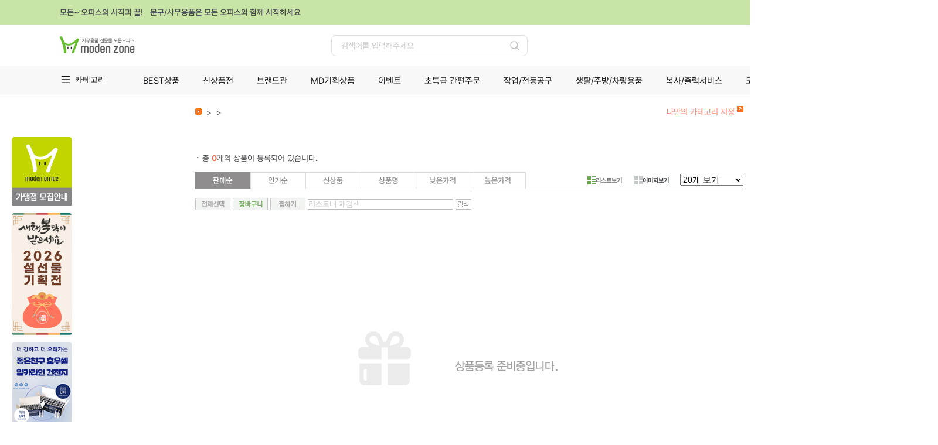

--- FILE ---
content_type: text/html; charset=utf-8
request_url: http://www.modenzone.com/SLd?a=15&b=300474&c=201382&d=205282
body_size: 49988
content:

<!DOCTYPE html>
<html xmlns="http://www.w3.org/1999/xhtml">
<head>
    




<meta http-equiv='X-UA-Compatible' content='IE=edge' />
<meta name="vs_defaultClientScript" content="JavaScript" />
<meta http-equiv="Content-Type" content="text/html; charset=utf-8" />
<meta http-equiv="expires" content="-1">
<meta http-equiv="pragma" content="no-cache">
<meta http-equiv="cache-control" content="no-cache">
<meta name="description" content="사무용품 쇼핑몰, 학용품, 사무기기 판매, 만년필 및 문구류, 문구 전문, 전산용품 쇼핑, 컴퓨터 주변용품, 일반 사무용품, 카피, 출력, 도장 및 고무인, 모든오피스, modenzone.com" />
<meta name="keywords" content="사무용품 쇼핑몰, 학용품, 사무기기 판매, 만년필 및 문구류, 문구 전문, 전산용품 쇼핑, 컴퓨터 주변용품, 일반 사무용품, 카피, 출력, 도장 및 고무인, 모든오피스, modenzone.com" />
<meta name="naver-site-verification" content="" />
<meta name="google-site-verification" content="iCkvdWe2ivF9Sq7MmBr2lerXVgCoN96lsJBJ73cniEI" />

<title>(주)모든오피스 사무용품 쇼핑몰 - 문구/학용품/사무기기/전산용품/문구류 전문 - modenzone.com</title>

		<link rel="shortcut icon" href="http://fs.modenoffice.com/imgRoot/0001/mng/2025/06/16/ca0edd84-9cc5-4412-806c-5efa1d62c40e.ico" type="image/x-icon" />
		<link rel="icon" href="http://fs.modenoffice.com/imgRoot/0001/mng/2025/06/16/ca0edd84-9cc5-4412-806c-5efa1d62c40e.ico" type="image/x-icon" />



<link href="/Content/DT/Css/jquery-ui-1.10.3.css" rel="stylesheet" />
<link href="/Content/DT/Css/validation.css" rel="stylesheet" />
<link href="/Content/DT/Css/style.css?v=1" rel="stylesheet" />

<link href="/Scripts/bxslider/jquery.bxslider.css" rel="stylesheet"/>

<link href="/Content/DT/TEMP/jquery.ui.datepicker.css" rel="stylesheet" />
<link href="/Content/DT/TEMP/jquery.ui.theme.css" rel="stylesheet" />
<link rel="stylesheet" href="https://use.fontawesome.com/releases/v5.6.3/css/all.css" integrity="sha384-UHRtZLI+pbxtHCWp1t77Bi1L4ZtiqrqD80Kn4Z8NTSRyMA2Fd33n5dQ8lWUE00s/" crossorigin="anonymous">
<link type="text/css" rel="stylesheet" href="/Content/DT/Css/main.css?v=1">


<script src="/Scripts/jquery-1.12.4.min.js"></script>
<script src="/Scripts/jquery-ui-1.14.1.min.js"></script>
<script src="/Scripts/jquery.unobtrusive-ajax.min.js"></script>
<script src="/Scripts/jquery.validate.min.js"></script>
<script src="/Scripts/jquery.validate.unobtrusive.min.js"></script>
<script src="/Scripts/jquery.cookie-1.4.1.min.js"></script>
<script src="/Scripts/jquery.placeholder.min.js"></script>
<script src="/Scripts/bxslider/jquery.bxslider.min.js"></script>
<script src="/Scripts/History.js/html4html5/jquery.history.min.js"></script>
<script src="/Scripts/mvcfoolproof.unobtrusive.min.js"></script>
<script src="/Scripts/josa.js"></script>


<script src="/Scripts/DT/c2max.base.js"></script>


    <script src="/Scripts/DT/common_gnbApi.js"></script>
<link href="/Content/DT/Css/SnbL.css?v=1" rel="stylesheet" />

<script src="/Scripts/DT/mmenu.js"></script>
<script src="/Scripts/DT/script.js"></script>
<script type="text/javascript" src="/ApiZsmysT/JsProcess"></script>




</head>


<body oncontextmenu='return false' ondragstart='return false' onselectstart='return false'>

    

    <div class="nwrap" style="min-height:1500px;">
        

<div class="top_noti">
    <div class="inner">
        <p>모든~ 오피스의 시작과 끝!&nbsp;&nbsp;&nbsp;&nbsp;문구/사무용품은 모든 오피스와 함께 시작하세요</p>
        <button type="button" class="btn_close"><span class="offscr">닫기</span></button>
    </div>
</div>
<header class="nheader">
    <div class="header_top">
        <h1 style="position:relative;">
            <a href="/d"><img src="http://fs.modenoffice.com/imgRoot/0001/mng/2025/12/31/15234f09-552e-49b3-9d50-4298590924bd.jpg" alt="사무용품 전문물 모든오피스"></a>

        </h1>
        <div class="search_area">
            <input type="text" class="inp_src" id="txtTopSearch" placeholder="검색어를 입력해주세요">
            <button type="button" class="btn_search" id="btnTopSearch"><span class="offscr">검색</span></button>
        </div>
        <ul class="utils">
                <li><a href="/BSN/CusDT/Login" class="btn_login">로그인</a></li>
            <li><a href="/CTM/CartsDT" class="btn_cart">장바구니</a></li>
            <li><a href="/BSN/OutputsDT/Lists" class="btn_mpage">마이페이지</a></li>

                <li><a href="/BSN/CusDT/SelectTypeDiv" class="btn_join">회원가입</a></li>
        </ul>
    </div>
    <div class="nav_group">
        <div class="inner">
            <div class="menu_area">
                <button type="button" class="btn_menu">카테고리</button>
            </div>
            <div class="menu_conts">
                


<div class="menu_conts">
    <ul class="menu_cate">
            <li>
                <a href="/SLd?a=2&amp;b=100012" class="mmn">잉크/토너/카트리지</a>
                <div class="dep2">
                    <ul>
                            <li>
                                <a href="/SLd?a=2&amp;b=100012&amp;c=28" class="in_sub">잉크카트리지</a>
                                <div class="dep3">
                                    <ul>
                                            <li><a href="/SLd?a=2&amp;b=100012&amp;c=28&amp;d=100080">삼성</a></li>
                                            <li><a href="/SLd?a=2&amp;b=100012&amp;c=28&amp;d=100079">HP</a></li>
                                            <li><a href="/SLd?a=2&amp;b=100012&amp;c=28&amp;d=100081">EPSON</a></li>
                                            <li><a href="/SLd?a=2&amp;b=100012&amp;c=28&amp;d=100082">CANON</a></li>
                                    </ul>
                                </div>
                            </li>
                            <li>
                                <a href="/SLd?a=2&amp;b=100012&amp;c=29" class="in_sub">토너카트리지,드럼</a>
                                <div class="dep3">
                                    <ul>
                                            <li><a href="/SLd?a=2&amp;b=100012&amp;c=29&amp;d=100087">HP</a></li>
                                            <li><a href="/SLd?a=2&amp;b=100012&amp;c=29&amp;d=100093">삼성</a></li>
                                            <li><a href="/SLd?a=2&amp;b=100012&amp;c=29&amp;d=100088">EPSON</a></li>
                                            <li><a href="/SLd?a=2&amp;b=100012&amp;c=29&amp;d=200240">캐논</a></li>
                                            <li><a href="/SLd?a=2&amp;b=100012&amp;c=29&amp;d=100098">신도리코</a></li>
                                            <li><a href="/SLd?a=2&amp;b=100012&amp;c=29&amp;d=202492">OKI</a></li>
                                            <li><a href="/SLd?a=2&amp;b=100012&amp;c=29&amp;d=202493">교세라</a></li>
                                    </ul>
                                </div>
                            </li>
                            <li>
                                <a href="/SLd?a=2&amp;b=100012&amp;c=200065" class="in_sub">복사기토너,드럼</a>
                                <div class="dep3">
                                    <ul>
                                            <li><a href="/SLd?a=2&amp;b=100012&amp;c=200065&amp;d=200267">캐논 복사기토너</a></li>
                                    </ul>
                                </div>
                            </li>
                            <li>
                                <a href="/SLd?a=2&amp;b=100012&amp;c=200117" class="in_sub">컬러레이저토너,드럼</a>
                                <div class="dep3">
                                    <ul>
                                            <li><a href="/SLd?a=2&amp;b=100012&amp;c=200117&amp;d=200518">HP</a></li>
                                            <li><a href="/SLd?a=2&amp;b=100012&amp;c=200117&amp;d=200519">EPSON</a></li>
                                            <li><a href="/SLd?a=2&amp;b=100012&amp;c=200117&amp;d=200520">캐논</a></li>
                                            <li><a href="/SLd?a=2&amp;b=100012&amp;c=200117&amp;d=200521">삼성</a></li>
                                            <li><a href="/SLd?a=2&amp;b=100012&amp;c=200117&amp;d=200522">제록스</a></li>
                                    </ul>
                                </div>
                            </li>
                            <li>
                                <a href="/SLd?a=2&amp;b=100012&amp;c=200067" class="in_sub">팩스밀리토너</a>
                                <div class="dep3">
                                    <ul>
                                            <li><a href="/SLd?a=2&amp;b=100012&amp;c=200067&amp;d=200274">캐논 팩스밀리토너</a></li>
                                    </ul>
                                </div>
                            </li>
                            <li>
                                <a href="/SLd?a=2&amp;b=100012&amp;c=30" class="in_sub">재생잉크</a>
                                <div class="dep3">
                                    <ul>
                                            <li><a href="/SLd?a=2&amp;b=100012&amp;c=30&amp;d=200806">HP</a></li>
                                    </ul>
                                </div>
                            </li>
                            <li>
                                <a href="/SLd?a=2&amp;b=100012&amp;c=200085" class="in_sub">재생토너</a>
                                <div class="dep3">
                                    <ul>
                                            <li><a href="/SLd?a=2&amp;b=100012&amp;c=200085&amp;d=200328">HP</a></li>
                                            <li><a href="/SLd?a=2&amp;b=100012&amp;c=200085&amp;d=200329">삼성</a></li>
                                            <li><a href="/SLd?a=2&amp;b=100012&amp;c=200085&amp;d=200730">Canon</a></li>
                                    </ul>
                                </div>
                            </li>
                            <li>
                                <a href="/SLd?a=2&amp;b=100012&amp;c=37" class="in_sub">리본,카트리지</a>
                                <div class="dep3">
                                    <ul>
                                            <li><a href="/SLd?a=2&amp;b=100012&amp;c=37&amp;d=200330">카트리지</a></li>
                                            <li><a href="/SLd?a=2&amp;b=100012&amp;c=37&amp;d=200493">교환리본</a></li>
                                    </ul>
                                </div>
                            </li>
                    </ul>
                </div>
            </li>
            <li>
                <a href="/SLd?a=2&amp;b=100022" class="mmn">복사용지/지류</a>
                <div class="dep2">
                    <ul>
                            <li>
                                <a href="/SLd?a=2&amp;b=100022&amp;c=27" class="in_sub">복사용지</a>
                                <div class="dep3">
                                    <ul>
                                            <li><a href="/SLd?a=2&amp;b=100022&amp;c=27&amp;d=200495">A4 복사용지</a></li>
                                            <li><a href="/SLd?a=2&amp;b=100022&amp;c=27&amp;d=200496">A3 복사용지</a></li>
                                            <li><a href="/SLd?a=2&amp;b=100022&amp;c=27&amp;d=200497">B5 복사용지</a></li>
                                            <li><a href="/SLd?a=2&amp;b=100022&amp;c=27&amp;d=200498">B4 복사용지</a></li>
                                    </ul>
                                </div>
                            </li>
                            <li>
                                <a href="/SLd?a=2&amp;b=100022&amp;c=54" class="in_sub">프린터용지</a>
                                <div class="dep3">
                                    <ul>
                                            <li><a href="/SLd?a=2&amp;b=100022&amp;c=54&amp;d=100230">잉크젯용지</a></li>
                                            <li><a href="/SLd?a=2&amp;b=100022&amp;c=54&amp;d=100231">포토용지</a></li>
                                            <li><a href="/SLd?a=2&amp;b=100022&amp;c=54&amp;d=100232">플로터용지</a></li>
                                            <li><a href="/SLd?a=2&amp;b=100022&amp;c=54&amp;d=100233">트레싱지</a></li>
                                            <li><a href="/SLd?a=2&amp;b=100022&amp;c=54&amp;d=100234">백상지</a></li>
                                            <li><a href="/SLd?a=2&amp;b=100022&amp;c=54&amp;d=100241">OHP필름</a></li>
                                            <li><a href="/SLd?a=2&amp;b=100022&amp;c=54&amp;d=200172">특수용지</a></li>
                                            <li><a href="/SLd?a=2&amp;b=100022&amp;c=54&amp;d=200289">컬러레이져용지</a></li>
                                    </ul>
                                </div>
                            </li>
                            <li>
                                <a href="/SLd?a=2&amp;b=100022&amp;c=74" class="in_sub">폼텍라벨용지</a>
                                <div class="dep3">
                                    <ul>
                                            <li><a href="/SLd?a=2&amp;b=100022&amp;c=74&amp;d=100247">분류표기용라벨</a></li>
                                            <li><a href="/SLd?a=2&amp;b=100022&amp;c=74&amp;d=100246">주소용라벨</a></li>
                                            <li><a href="/SLd?a=2&amp;b=100022&amp;c=74&amp;d=100249">바코드용라벨</a></li>
                                            <li><a href="/SLd?a=2&amp;b=100022&amp;c=74&amp;d=100251">CD/DVD라벨</a></li>
                                            <li><a href="/SLd?a=2&amp;b=100022&amp;c=74&amp;d=100248">화일인덱스용라벨</a></li>
                                            <li><a href="/SLd?a=2&amp;b=100022&amp;c=74&amp;d=100255">물류관리용라벨</a></li>
                                            <li><a href="/SLd?a=2&amp;b=100022&amp;c=74&amp;d=100254">특수기능성라벨</a></li>
                                            <li><a href="/SLd?a=2&amp;b=100022&amp;c=74&amp;d=100252">명함용라벨</a></li>
                                            <li><a href="/SLd?a=2&amp;b=100022&amp;c=74&amp;d=100250">미디어용라벨</a></li>
                                            <li><a href="/SLd?a=2&amp;b=100022&amp;c=74&amp;d=200525">레이저광택라벨</a></li>
                                            <li><a href="/SLd?a=2&amp;b=100022&amp;c=74&amp;d=200526">보호용필름라벨</a></li>
                                            <li><a href="/SLd?a=2&amp;b=100022&amp;c=74&amp;d=200201">문서보관상자 측면라벨</a></li>
                                            <li><a href="/SLd?a=2&amp;b=100022&amp;c=74&amp;d=200527">크라프트라벨</a></li>
                                            <li><a href="/SLd?a=2&amp;b=100022&amp;c=74&amp;d=200691">이름표라벨</a></li>
                                            <li><a href="/SLd?a=2&amp;b=100022&amp;c=74&amp;d=202495">레이저용방수라벨</a></li>
                                            <li><a href="/SLd?a=2&amp;b=100022&amp;c=74&amp;d=206478">QR전용라벨</a></li>
                                    </ul>
                                </div>
                            </li>
                            <li>
                                <a href="/SLd?a=2&amp;b=100022&amp;c=200119" class="in_sub">애니라벨용지</a>
                                <div class="dep3">
                                    <ul>
                                            <li><a href="/SLd?a=2&amp;b=100022&amp;c=200119&amp;d=200528">광택라벨</a></li>
                                            <li><a href="/SLd?a=2&amp;b=100022&amp;c=200119&amp;d=200529">명함용지</a></li>
                                            <li><a href="/SLd?a=2&amp;b=100022&amp;c=200119&amp;d=200530">물류관리용라벨</a></li>
                                            <li><a href="/SLd?a=2&amp;b=100022&amp;c=200119&amp;d=200531">바코드라벨</a></li>
                                            <li><a href="/SLd?a=2&amp;b=100022&amp;c=200119&amp;d=200532">반/투명라벨</a></li>
                                            <li><a href="/SLd?a=2&amp;b=100022&amp;c=200119&amp;d=200533">보호용필름라벨</a></li>
                                            <li><a href="/SLd?a=2&amp;b=100022&amp;c=200119&amp;d=200535">우편발송라벨</a></li>
                                            <li><a href="/SLd?a=2&amp;b=100022&amp;c=200119&amp;d=200536">인덱스라벨</a></li>
                                            <li><a href="/SLd?a=2&amp;b=100022&amp;c=200119&amp;d=200538">카드용지</a></li>
                                            <li><a href="/SLd?a=2&amp;b=100022&amp;c=200119&amp;d=200539">칼라라벨</a></li>
                                            <li><a href="/SLd?a=2&amp;b=100022&amp;c=200119&amp;d=200540">크라프트라벨</a></li>
                                            <li><a href="/SLd?a=2&amp;b=100022&amp;c=200119&amp;d=200541">특수기능성라벨</a></li>
                                            <li><a href="/SLd?a=2&amp;b=100022&amp;c=200119&amp;d=200543">포토라벨</a></li>
                                            <li><a href="/SLd?a=2&amp;b=100022&amp;c=200119&amp;d=200544">CD/DVD용라벨</a></li>
                                            <li><a href="/SLd?a=2&amp;b=100022&amp;c=200119&amp;d=202496">ECO라벨</a></li>
                                            <li><a href="/SLd?a=2&amp;b=100022&amp;c=200119&amp;d=202497">퀵엔이지라벨</a></li>
                                    </ul>
                                </div>
                            </li>
                            <li>
                                <a href="/SLd?a=2&amp;b=100022&amp;c=200444" class="in_sub">3M라벨용지</a>
                                <div class="dep3">
                                    <ul>
                                            <li><a href="/SLd?a=2&amp;b=100022&amp;c=200444&amp;d=201292">주소용라벨</a></li>
                                            <li><a href="/SLd?a=2&amp;b=100022&amp;c=200444&amp;d=201293">분류표기용라벨</a></li>
                                            <li><a href="/SLd?a=2&amp;b=100022&amp;c=200444&amp;d=201295">바코드용라벨</a></li>
                                            <li><a href="/SLd?a=2&amp;b=100022&amp;c=200444&amp;d=201297">파일용라벨</a></li>
                                    </ul>
                                </div>
                            </li>
                            <li>
                                <a href="/SLd?a=2&amp;b=100022&amp;c=200536" class="in_sub">OA용지,디자인용지</a>
                                <div class="dep3">
                                    <ul>
                                            <li><a href="/SLd?a=2&amp;b=100022&amp;c=200536&amp;d=202119">플라잉칼라(A4/80g)</a></li>
                                            <li><a href="/SLd?a=2&amp;b=100022&amp;c=200536&amp;d=202117">플라잉칼라(A4/120g)</a></li>
                                            <li><a href="/SLd?a=2&amp;b=100022&amp;c=200536&amp;d=202118">플라잉칼라(A4/160g)</a></li>
                                            <li><a href="/SLd?a=2&amp;b=100022&amp;c=200536&amp;d=202116">플라잉칼라(A4/형광색)</a></li>
                                            <li><a href="/SLd?a=2&amp;b=100022&amp;c=200536&amp;d=202126">플라잉칼라(A4/250매)</a></li>
                                            <li><a href="/SLd?a=2&amp;b=100022&amp;c=200536&amp;d=202127">플라잉칼라(A4/500매)</a></li>
                                            <li><a href="/SLd?a=2&amp;b=100022&amp;c=200536&amp;d=202502">메탈OA용지(A4/120g)</a></li>
                                            <li><a href="/SLd?a=2&amp;b=100022&amp;c=200536&amp;d=202922">메탈OA용지(A4/200g)</a></li>
                                            <li><a href="/SLd?a=2&amp;b=100022&amp;c=200536&amp;d=202923">메탈OA용지(A4/240g)</a></li>
                                            <li><a href="/SLd?a=2&amp;b=100022&amp;c=200536&amp;d=202503">몬디칼라용지(A4/80g)</a></li>
                                            <li><a href="/SLd?a=2&amp;b=100022&amp;c=200536&amp;d=202504">칼라퍼레이드(A4/160g)</a></li>
                                            <li><a href="/SLd?a=2&amp;b=100022&amp;c=200536&amp;d=202505">한지,데례지,인견지(A4)</a></li>
                                            <li><a href="/SLd?a=2&amp;b=100022&amp;c=200536&amp;d=202129">봉투_(A4/한지/대례지)</a></li>
                                            <li><a href="/SLd?a=2&amp;b=100022&amp;c=200536&amp;d=202506">매직터치(A4/180g)</a></li>
                                            <li><a href="/SLd?a=2&amp;b=100022&amp;c=200536&amp;d=202507">콩코르지(A4/100g)</a></li>
                                            <li><a href="/SLd?a=2&amp;b=100022&amp;c=200536&amp;d=202508">아트스퀘어스쿨(A4)</a></li>
                                            <li><a href="/SLd?a=2&amp;b=100022&amp;c=200536&amp;d=202128">아트스퀘어스쿨(8절)</a></li>
                                            <li><a href="/SLd?a=2&amp;b=100022&amp;c=200536&amp;d=200821">디자인칼라(4절)</a></li>
                                            <li><a href="/SLd?a=2&amp;b=100022&amp;c=200536&amp;d=200880">색상지</a></li>
                                    </ul>
                                </div>
                            </li>
                            <li>
                                <a href="/SLd?a=2&amp;b=100022&amp;c=200985" class="in_sub">유니온플러스라벨용지</a>
                                <div class="dep3">
                                    <ul>
                                            <li><a href="/SLd?a=2&amp;b=100022&amp;c=200985&amp;d=203129">우편발송라벨</a></li>
                                            <li><a href="/SLd?a=2&amp;b=100022&amp;c=200985&amp;d=203130">바코드용라벨</a></li>
                                            <li><a href="/SLd?a=2&amp;b=100022&amp;c=200985&amp;d=203131">분류표기용라벨</a></li>
                                    </ul>
                                </div>
                            </li>
                            <li>
                                <a href="/SLd?a=2&amp;b=100022&amp;c=201932" class="in_sub">레이테크코리아라벨용지</a>
                                <div class="dep3">
                                    <ul>
                                            <li><a href="/SLd?a=2&amp;b=100022&amp;c=201932&amp;d=206978">분류표기용라벨</a></li>
                                            <li><a href="/SLd?a=2&amp;b=100022&amp;c=201932&amp;d=206979">주소용라벨</a></li>
                                            <li><a href="/SLd?a=2&amp;b=100022&amp;c=201932&amp;d=206980">물류용라벨</a></li>
                                            <li><a href="/SLd?a=2&amp;b=100022&amp;c=201932&amp;d=206981">바코드용라벨</a></li>
                                            <li><a href="/SLd?a=2&amp;b=100022&amp;c=201932&amp;d=206982">화일인덱스용라벨</a></li>
                                            <li><a href="/SLd?a=2&amp;b=100022&amp;c=201932&amp;d=206983">인덱스표제용프린트라벨</a></li>
                                    </ul>
                                </div>
                            </li>
                    </ul>
                </div>
            </li>
            <li>
                <a href="/SLd?a=2&amp;b=100009" class="mmn">일반사무용품</a>
                <div class="dep2">
                    <ul>
                            <li>
                                <a href="/SLd?a=2&amp;b=100009&amp;c=200260" class="in_sub">2026년도 다이어리</a>
                                <div class="dep3">
                                    <ul>
                                            <li><a href="/SLd?a=2&amp;b=100009&amp;c=200260&amp;d=200838">1면1일/다이어리</a></li>
                                            <li><a href="/SLd?a=2&amp;b=100009&amp;c=200260&amp;d=200839">1면2일/다이어리</a></li>
                                            <li><a href="/SLd?a=2&amp;b=100009&amp;c=200260&amp;d=201630">1면1주/다이어리</a></li>
                                            <li><a href="/SLd?a=2&amp;b=100009&amp;c=200260&amp;d=200841">2면1주/다이어리</a></li>
                                            <li><a href="/SLd?a=2&amp;b=100009&amp;c=200260&amp;d=200889">2면1개월/다이어리</a></li>
                                            <li><a href="/SLd?a=2&amp;b=100009&amp;c=200260&amp;d=200842">시스템/다이어리</a></li>
                                            <li><a href="/SLd?a=2&amp;b=100009&amp;c=200260&amp;d=200890">데스크/비지니스카렌다</a></li>
                                            <li><a href="/SLd?a=2&amp;b=100009&amp;c=200260&amp;d=200844">탁상일기/탁상내지 리필</a></li>
                                            <li><a href="/SLd?a=2&amp;b=100009&amp;c=200260&amp;d=201825">월간+노트/다이어리</a></li>
                                            <li><a href="/SLd?a=2&amp;b=100009&amp;c=200260&amp;d=201629">에이피원 다이어리</a></li>
                                            <li><a href="/SLd?a=2&amp;b=100009&amp;c=200260&amp;d=203261">다이어리 액세서리</a></li>
                                            <li><a href="/SLd?a=2&amp;b=100009&amp;c=200260&amp;d=202618">장부형다이어리</a></li>
                                    </ul>
                                </div>
                            </li>
                            <li>
                                <a href="/SLd?a=2&amp;b=100009&amp;c=62" class="in_sub">수정테이프,수정액,지우개</a>
                                <div class="dep3">
                                    <ul>
                                            <li><a href="/SLd?a=2&amp;b=100009&amp;c=62&amp;d=100175">수정테이프</a></li>
                                            <li><a href="/SLd?a=2&amp;b=100009&amp;c=62&amp;d=100446">수정액</a></li>
                                            <li><a href="/SLd?a=2&amp;b=100009&amp;c=62&amp;d=100447">지우개</a></li>
                                            <li><a href="/SLd?a=2&amp;b=100009&amp;c=62&amp;d=100603">화이트보드지우개/크리너</a></li>
                                            <li><a href="/SLd?a=2&amp;b=100009&amp;c=62&amp;d=100604">흑판지우개</a></li>
                                            <li><a href="/SLd?a=2&amp;b=100009&amp;c=62&amp;d=100605">분필/케이스</a></li>
                                    </ul>
                                </div>
                            </li>
                            <li>
                                <a href="/SLd?a=2&amp;b=100009&amp;c=99" class="in_sub">크립,핀,지협,카드링,홀더</a>
                                <div class="dep3">
                                    <ul>
                                            <li><a href="/SLd?a=2&amp;b=100009&amp;c=99&amp;d=100455">크립/크립통</a></li>
                                            <li><a href="/SLd?a=2&amp;b=100009&amp;c=99&amp;d=100456">날크립</a></li>
                                            <li><a href="/SLd?a=2&amp;b=100009&amp;c=99&amp;d=100457">슈파크립</a></li>
                                            <li><a href="/SLd?a=2&amp;b=100009&amp;c=99&amp;d=100465">짚크립</a></li>
                                            <li><a href="/SLd?a=2&amp;b=100009&amp;c=99&amp;d=100461">압핀</a></li>
                                            <li><a href="/SLd?a=2&amp;b=100009&amp;c=99&amp;d=100462">옷핀/침핀</a></li>
                                            <li><a href="/SLd?a=2&amp;b=100009&amp;c=99&amp;d=100463">지협</a></li>
                                            <li><a href="/SLd?a=2&amp;b=100009&amp;c=99&amp;d=100464">카드링</a></li>
                                            <li><a href="/SLd?a=2&amp;b=100009&amp;c=99&amp;d=202481">메모홀더</a></li>
                                            <li><a href="/SLd?a=2&amp;b=100009&amp;c=99&amp;d=202482">할핀</a></li>
                                    </ul>
                                </div>
                            </li>
                            <li>
                                <a href="/SLd?a=2&amp;b=100009&amp;c=64" class="in_sub">칼,가위,자,고무판</a>
                                <div class="dep3">
                                    <ul>
                                            <li><a href="/SLd?a=2&amp;b=100009&amp;c=64&amp;d=100470">컷터칼</a></li>
                                            <li><a href="/SLd?a=2&amp;b=100009&amp;c=64&amp;d=100489">컷터날</a></li>
                                            <li><a href="/SLd?a=2&amp;b=100009&amp;c=64&amp;d=100486">양면/단면도</a></li>
                                            <li><a href="/SLd?a=2&amp;b=100009&amp;c=64&amp;d=100473">사무용가위</a></li>
                                            <li><a href="/SLd?a=2&amp;b=100009&amp;c=64&amp;d=100475">디자인(재단)가위</a></li>
                                            <li><a href="/SLd?a=2&amp;b=100009&amp;c=64&amp;d=100466">직자/방안자</a></li>
                                            <li><a href="/SLd?a=2&amp;b=100009&amp;c=64&amp;d=100488">고무판/컷팅매트</a></li>
                                            <li><a href="/SLd?a=2&amp;b=100009&amp;c=64&amp;d=202484">커터칼(박스용)</a></li>
                                            <li><a href="/SLd?a=2&amp;b=100009&amp;c=64&amp;d=201649">주방가위</a></li>
                                    </ul>
                                </div>
                            </li>
                            <li>
                                <a href="/SLd?a=2&amp;b=100009&amp;c=65" class="in_sub">스테플러,침,리무버</a>
                                <div class="dep3">
                                    <ul>
                                            <li><a href="/SLd?a=2&amp;b=100009&amp;c=65&amp;d=100185">소형스테플러</a></li>
                                            <li><a href="/SLd?a=2&amp;b=100009&amp;c=65&amp;d=100491">중형스테플러</a></li>
                                            <li><a href="/SLd?a=2&amp;b=100009&amp;c=65&amp;d=100492">대형스테플러</a></li>
                                            <li><a href="/SLd?a=2&amp;b=100009&amp;c=65&amp;d=201799">이지스테플러</a></li>
                                            <li><a href="/SLd?a=2&amp;b=100009&amp;c=65&amp;d=200562">전동스테플러</a></li>
                                            <li><a href="/SLd?a=2&amp;b=100009&amp;c=65&amp;d=100495">스테플러침</a></li>
                                            <li><a href="/SLd?a=2&amp;b=100009&amp;c=65&amp;d=100494">리무버</a></li>
                                            <li><a href="/SLd?a=2&amp;b=100009&amp;c=65&amp;d=100493">건탁카/침</a></li>
                                    </ul>
                                </div>
                            </li>
                            <li>
                                <a href="/SLd?a=2&amp;b=100009&amp;c=101" class="in_sub">펀치,송곳,슬롯,천공기</a>
                                <div class="dep3">
                                    <ul>
                                            <li><a href="/SLd?a=2&amp;b=100009&amp;c=101&amp;d=100601">송곳</a></li>
                                            <li><a href="/SLd?a=2&amp;b=100009&amp;c=101&amp;d=100496">1공펀치</a></li>
                                            <li><a href="/SLd?a=2&amp;b=100009&amp;c=101&amp;d=100497">2공펀치</a></li>
                                            <li><a href="/SLd?a=2&amp;b=100009&amp;c=101&amp;d=100498">3공펀치</a></li>
                                            <li><a href="/SLd?a=2&amp;b=100009&amp;c=101&amp;d=201069">4공펀치</a></li>
                                            <li><a href="/SLd?a=2&amp;b=100009&amp;c=101&amp;d=100499">강력펀치/소모품</a></li>
                                            <li><a href="/SLd?a=2&amp;b=100009&amp;c=101&amp;d=100502">아이렛펀치</a></li>
                                            <li><a href="/SLd?a=2&amp;b=100009&amp;c=101&amp;d=200374">천공기/소모품</a></li>
                                            <li><a href="/SLd?a=2&amp;b=100009&amp;c=101&amp;d=203310">다공펀치</a></li>
                                            <li><a href="/SLd?a=2&amp;b=100009&amp;c=101&amp;d=203311">코너커터</a></li>
                                    </ul>
                                </div>
                            </li>
                            <li>
                                <a href="/SLd?a=2&amp;b=100009&amp;c=66" class="in_sub">책철,철끈,인주,스탬프,넘버링</a>
                                <div class="dep3">
                                    <ul>
                                            <li><a href="/SLd?a=2&amp;b=100009&amp;c=66&amp;d=100189">인주</a></li>
                                            <li><a href="/SLd?a=2&amp;b=100009&amp;c=66&amp;d=100504">스탬프패드/잉크</a></li>
                                            <li><a href="/SLd?a=2&amp;b=100009&amp;c=66&amp;d=100505">인장함</a></li>
                                            <li><a href="/SLd?a=2&amp;b=100009&amp;c=66&amp;d=100507">넘버링/잉크</a></li>
                                            <li><a href="/SLd?a=2&amp;b=100009&amp;c=66&amp;d=100191">금액인</a></li>
                                            <li><a href="/SLd?a=2&amp;b=100009&amp;c=66&amp;d=100506">일부인</a></li>
                                            <li><a href="/SLd?a=2&amp;b=100009&amp;c=66&amp;d=100512">스피드/골무</a></li>
                                            <li><a href="/SLd?a=2&amp;b=100009&amp;c=66&amp;d=100511">썬스타</a></li>
                                            <li><a href="/SLd?a=2&amp;b=100009&amp;c=66&amp;d=100513">해면기</a></li>
                                            <li><a href="/SLd?a=2&amp;b=100009&amp;c=66&amp;d=202241">또각이</a></li>
                                            <li><a href="/SLd?a=2&amp;b=100009&amp;c=66&amp;d=100510">가격라벨기</a></li>
                                            <li><a href="/SLd?a=2&amp;b=100009&amp;c=66&amp;d=201092">책철</a></li>
                                            <li><a href="/SLd?a=2&amp;b=100009&amp;c=66&amp;d=201093">철끈</a></li>
                                            <li><a href="/SLd?a=2&amp;b=100009&amp;c=66&amp;d=100590">고무밴드</a></li>
                                    </ul>
                                </div>
                            </li>
                            <li>
                                <a href="/SLd?a=2&amp;b=100009&amp;c=75" class="in_sub">책꽂이,펜꽂이,케이스</a>
                                <div class="dep3">
                                    <ul>
                                            <li><a href="/SLd?a=2&amp;b=100009&amp;c=75&amp;d=100564">펜접시/꽂이</a></li>
                                            <li><a href="/SLd?a=2&amp;b=100009&amp;c=75&amp;d=100568">책꽂이</a></li>
                                            <li><a href="/SLd?a=2&amp;b=100009&amp;c=75&amp;d=100567">북앤드</a></li>
                                            <li><a href="/SLd?a=2&amp;b=100009&amp;c=75&amp;d=100565">화일케이스</a></li>
                                            <li><a href="/SLd?a=2&amp;b=100009&amp;c=75&amp;d=100569">PVC케이스</a></li>
                                            <li><a href="/SLd?a=2&amp;b=100009&amp;c=75&amp;d=100570">스모키케이스</a></li>
                                            <li><a href="/SLd?a=2&amp;b=100009&amp;c=75&amp;d=100566">키핑케이스</a></li>
                                    </ul>
                                </div>
                            </li>
                            <li>
                                <a href="/SLd?a=2&amp;b=100009&amp;c=200146" class="in_sub">포스트_잇, 견출지</a>
                                <div class="dep3">
                                    <ul>
                                            <li><a href="/SLd?a=2&amp;b=100009&amp;c=200146&amp;d=201564">일반형(포스트-잇)</a></li>
                                            <li><a href="/SLd?a=2&amp;b=100009&amp;c=200146&amp;d=201563">오피스팩(포스트-잇)</a></li>
                                            <li><a href="/SLd?a=2&amp;b=100009&amp;c=200146&amp;d=201565">팝업팩,리필(포스트-잇)</a></li>
                                            <li><a href="/SLd?a=2&amp;b=100009&amp;c=200146&amp;d=201569">형광,파스텔(포스트-잇)</a></li>
                                            <li><a href="/SLd?a=2&amp;b=100009&amp;c=200146&amp;d=201562">슈퍼스티키노트(포스트-잇)</a></li>
                                            <li><a href="/SLd?a=2&amp;b=100009&amp;c=200146&amp;d=201566">팩스,전화메모(포스트-잇)</a></li>
                                            <li><a href="/SLd?a=2&amp;b=100009&amp;c=200146&amp;d=201568">플래그,인덱스탭(포스트-잇)</a></li>
                                            <li><a href="/SLd?a=2&amp;b=100009&amp;c=200146&amp;d=201819">스터디메이트(3M)</a></li>
                                            <li><a href="/SLd?a=2&amp;b=100009&amp;c=200146&amp;d=201559">일반_견출지</a></li>
                                            <li><a href="/SLd?a=2&amp;b=100009&amp;c=200146&amp;d=201555">네임_견출지</a></li>
                                            <li><a href="/SLd?a=2&amp;b=100009&amp;c=200146&amp;d=201556">보호_견출지</a></li>
                                            <li><a href="/SLd?a=2&amp;b=100009&amp;c=200146&amp;d=201558">분류용_견출지</a></li>
                                            <li><a href="/SLd?a=2&amp;b=100009&amp;c=200146&amp;d=201560">캐릭터스티커_견출지</a></li>
                                    </ul>
                                </div>
                            </li>
                            <li>
                                <a href="/SLd?a=2&amp;b=100009&amp;c=200628" class="in_sub">접착식 메모지,스티키 노트</a>
                                <div class="dep3">
                                    <ul>
                                            <li><a href="/SLd?a=2&amp;b=100009&amp;c=200628&amp;d=201785">오피스팩</a></li>
                                            <li><a href="/SLd?a=2&amp;b=100009&amp;c=200628&amp;d=201803">메모지(접착/점착)</a></li>
                                            <li><a href="/SLd?a=2&amp;b=100009&amp;c=200628&amp;d=201791">메모테이프</a></li>
                                            <li><a href="/SLd?a=2&amp;b=100009&amp;c=200628&amp;d=201786">종이인덱스</a></li>
                                            <li><a href="/SLd?a=2&amp;b=100009&amp;c=200628&amp;d=201788">필름인덱스</a></li>
                                            <li><a href="/SLd?a=2&amp;b=100009&amp;c=200628&amp;d=201789">팝업 인덱스 플래그</a></li>
                                            <li><a href="/SLd?a=2&amp;b=100009&amp;c=200628&amp;d=201781">파스텔 스티키 노트</a></li>
                                            <li><a href="/SLd?a=2&amp;b=100009&amp;c=200628&amp;d=201782">라인 스티키 노트</a></li>
                                            <li><a href="/SLd?a=2&amp;b=100009&amp;c=200628&amp;d=201783">친환경 스티키 노트</a></li>
                                            <li><a href="/SLd?a=2&amp;b=100009&amp;c=200628&amp;d=201784">형광 스티키 노트</a></li>
                                            <li><a href="/SLd?a=2&amp;b=100009&amp;c=200628&amp;d=201787">모양 스티키 노트</a></li>
                                            <li><a href="/SLd?a=2&amp;b=100009&amp;c=200628&amp;d=201790">팝업 스티키 노트</a></li>
                                            <li><a href="/SLd?a=2&amp;b=100009&amp;c=200628&amp;d=202932">파워 스티키노트</a></li>
                                    </ul>
                                </div>
                            </li>
                            <li>
                                <a href="/SLd?a=2&amp;b=100009&amp;c=20" class="in_sub">고급원목용품</a>
                                <div class="dep3">
                                    <ul>
                                            <li><a href="/SLd?a=2&amp;b=100009&amp;c=20&amp;d=100326">펜꽂이/연필통</a></li>
                                            <li><a href="/SLd?a=2&amp;b=100009&amp;c=20&amp;d=100327">명함꽂이</a></li>
                                            <li><a href="/SLd?a=2&amp;b=100009&amp;c=20&amp;d=100329">데스크용품</a></li>
                                            <li><a href="/SLd?a=2&amp;b=100009&amp;c=20&amp;d=100330">기능성용품</a></li>
                                    </ul>
                                </div>
                            </li>
                            <li>
                                <a href="/SLd?a=2&amp;b=100009&amp;c=105" class="in_sub">명찰,액자,신문,잡지걸이</a>
                                <div class="dep3">
                                    <ul>
                                            <li><a href="/SLd?a=2&amp;b=100009&amp;c=105&amp;d=100598">명찰류</a></li>
                                            <li><a href="/SLd?a=2&amp;b=100009&amp;c=105&amp;d=100602">명찰소품</a></li>
                                            <li><a href="/SLd?a=2&amp;b=100009&amp;c=105&amp;d=100597">액자</a></li>
                                            <li><a href="/SLd?a=2&amp;b=100009&amp;c=105&amp;d=100606">태극기</a></li>
                                            <li><a href="/SLd?a=2&amp;b=100009&amp;c=105&amp;d=100596">신문걸이/철</a></li>
                                            <li><a href="/SLd?a=2&amp;b=100009&amp;c=105&amp;d=200380">챠트걸이/철</a></li>
                                            <li><a href="/SLd?a=2&amp;b=100009&amp;c=105&amp;d=202486">도면걸이/철</a></li>
                                            <li><a href="/SLd?a=2&amp;b=100009&amp;c=105&amp;d=100595">잡지대</a></li>
                                    </ul>
                                </div>
                            </li>
                            <li>
                                <a href="/SLd?a=2&amp;b=100009&amp;c=200144" class="in_sub">풀,접착제(스프레이),자석</a>
                                <div class="dep3">
                                    <ul>
                                            <li><a href="/SLd?a=2&amp;b=100009&amp;c=200144&amp;d=100541">딱풀,고체풀</a></li>
                                            <li><a href="/SLd?a=2&amp;b=100009&amp;c=200144&amp;d=100540">물풀</a></li>
                                            <li><a href="/SLd?a=2&amp;b=100009&amp;c=200144&amp;d=100542">접착제/본드</a></li>
                                            <li><a href="/SLd?a=2&amp;b=100009&amp;c=200144&amp;d=100545">스프레이접착제</a></li>
                                            <li><a href="/SLd?a=2&amp;b=100009&amp;c=200144&amp;d=100587">원형자석</a></li>
                                            <li><a href="/SLd?a=2&amp;b=100009&amp;c=200144&amp;d=100589">장구형자석</a></li>
                                            <li><a href="/SLd?a=2&amp;b=100009&amp;c=200144&amp;d=201822">ND자석</a></li>
                                            <li><a href="/SLd?a=2&amp;b=100009&amp;c=200144&amp;d=100588">고무자석</a></li>
                                            <li><a href="/SLd?a=2&amp;b=100009&amp;c=200144&amp;d=202487">막대자석/모양자석</a></li>
                                            <li><a href="/SLd?a=2&amp;b=100009&amp;c=200144&amp;d=202488">칠교자석</a></li>
                                    </ul>
                                </div>
                            </li>
                            <li>
                                <a href="/SLd?a=2&amp;b=100009&amp;c=200147" class="in_sub">테이프류,테이프컷터기</a>
                                <div class="dep3">
                                    <ul>
                                            <li><a href="/SLd?a=2&amp;b=100009&amp;c=200147&amp;d=201818">다용도테이프</a></li>
                                            <li><a href="/SLd?a=2&amp;b=100009&amp;c=200147&amp;d=100546">매직테이프</a></li>
                                            <li><a href="/SLd?a=2&amp;b=100009&amp;c=200147&amp;d=100236">스카치테이프</a></li>
                                            <li><a href="/SLd?a=2&amp;b=100009&amp;c=200147&amp;d=100237">박스테이프</a></li>
                                            <li><a href="/SLd?a=2&amp;b=100009&amp;c=200147&amp;d=100539">양면(접착)테이프</a></li>
                                            <li><a href="/SLd?a=2&amp;b=100009&amp;c=200147&amp;d=100550">탈부착벽걸이</a></li>
                                            <li><a href="/SLd?a=2&amp;b=100009&amp;c=200147&amp;d=100240">미끄럼방지,마루보호용패드</a></li>
                                            <li><a href="/SLd?a=2&amp;b=100009&amp;c=200147&amp;d=100547">제본(마스킹)테이프</a></li>
                                            <li><a href="/SLd?a=2&amp;b=100009&amp;c=200147&amp;d=201800">보호테이프</a></li>
                                            <li><a href="/SLd?a=2&amp;b=100009&amp;c=200147&amp;d=100548">전기테이프</a></li>
                                            <li><a href="/SLd?a=2&amp;b=100009&amp;c=200147&amp;d=200376">바닥라인테이프</a></li>
                                            <li><a href="/SLd?a=2&amp;b=100009&amp;c=200147&amp;d=100239">테이프컷터기</a></li>
                                            <li><a href="/SLd?a=2&amp;b=100009&amp;c=200147&amp;d=200378">포장박스/에어캡</a></li>
                                            <li><a href="/SLd?a=2&amp;b=100009&amp;c=200147&amp;d=201173">보수(방충망)테이프</a></li>
                                    </ul>
                                </div>
                            </li>
                            <li>
                                <a href="/SLd?a=2&amp;b=100009&amp;c=200148" class="in_sub">서류받침(꽂이),서류함</a>
                                <div class="dep3">
                                    <ul>
                                            <li><a href="/SLd?a=2&amp;b=100009&amp;c=200148&amp;d=100259">서류받침(꽂이)</a></li>
                                            <li><a href="/SLd?a=2&amp;b=100009&amp;c=200148&amp;d=100260">2~10단서류함</a></li>
                                            <li><a href="/SLd?a=2&amp;b=100009&amp;c=200148&amp;d=100552">이동식서류함</a></li>
                                            <li><a href="/SLd?a=2&amp;b=100009&amp;c=200148&amp;d=100258">사물(브레인)함</a></li>
                                            <li><a href="/SLd?a=2&amp;b=100009&amp;c=200148&amp;d=100571">다용도함</a></li>
                                            <li><a href="/SLd?a=2&amp;b=100009&amp;c=200148&amp;d=100572">멀티박스</a></li>
                                    </ul>
                                </div>
                            </li>
                            <li>
                                <a href="/SLd?a=2&amp;b=100009&amp;c=200259" class="in_sub">노트류,텔북,원고지,수첩류</a>
                                <div class="dep3">
                                    <ul>
                                            <li><a href="/SLd?a=2&amp;b=100009&amp;c=200259&amp;d=200835">노트패드</a></li>
                                            <li><a href="/SLd?a=2&amp;b=100009&amp;c=200259&amp;d=200836">더블에이노트</a></li>
                                            <li><a href="/SLd?a=2&amp;b=100009&amp;c=200259&amp;d=200837">사무용노트</a></li>
                                            <li><a href="/SLd?a=2&amp;b=100009&amp;c=200259&amp;d=200881">텔북</a></li>
                                            <li><a href="/SLd?a=2&amp;b=100009&amp;c=200259&amp;d=200843">수첩류</a></li>
                                            <li><a href="/SLd?a=2&amp;b=100009&amp;c=200259&amp;d=202489">독서카드/메모지</a></li>
                                            <li><a href="/SLd?a=2&amp;b=100009&amp;c=200259&amp;d=202490">다이어리겸용/무지노트</a></li>
                                    </ul>
                                </div>
                            </li>
                            <li>
                                <a href="/SLd?a=2&amp;b=100009&amp;c=200258" class="in_sub">각종봉투류,기타지류</a>
                                <div class="dep3">
                                    <ul>
                                            <li><a href="/SLd?a=2&amp;b=100009&amp;c=200258&amp;d=200833">PP봉투</a></li>
                                            <li><a href="/SLd?a=2&amp;b=100009&amp;c=200258&amp;d=200834">급여/경조봉투</a></li>
                                            <li><a href="/SLd?a=2&amp;b=100009&amp;c=200258&amp;d=200887">소봉투</a></li>
                                            <li><a href="/SLd?a=2&amp;b=100009&amp;c=200258&amp;d=200885">대봉투</a></li>
                                            <li><a href="/SLd?a=2&amp;b=100009&amp;c=200258&amp;d=200884">소포지</a></li>
                                            <li><a href="/SLd?a=2&amp;b=100009&amp;c=200258&amp;d=200883">모조전지</a></li>
                                            <li><a href="/SLd?a=2&amp;b=100009&amp;c=200258&amp;d=200882">도화지</a></li>
                                            <li><a href="/SLd?a=2&amp;b=100009&amp;c=200258&amp;d=200888">안전봉투</a></li>
                                    </ul>
                                </div>
                            </li>
                            <li>
                                <a href="/SLd?a=2&amp;b=100009&amp;c=200273" class="in_sub">서식(양식),전표,장부</a>
                                <div class="dep3">
                                    <ul>
                                            <li><a href="/SLd?a=2&amp;b=100009&amp;c=200273&amp;d=200902">가계부</a></li>
                                            <li><a href="/SLd?a=2&amp;b=100009&amp;c=200273&amp;d=200903">거래명세표</a></li>
                                            <li><a href="/SLd?a=2&amp;b=100009&amp;c=200273&amp;d=200904">서식,전표</a></li>
                                            <li><a href="/SLd?a=2&amp;b=100009&amp;c=200273&amp;d=200905">세금/계산서</a></li>
                                            <li><a href="/SLd?a=2&amp;b=100009&amp;c=200273&amp;d=200906">영수증</a></li>
                                            <li><a href="/SLd?a=2&amp;b=100009&amp;c=200273&amp;d=200908">입금표</a></li>
                                            <li><a href="/SLd?a=2&amp;b=100009&amp;c=200273&amp;d=200909">장부</a></li>
                                            <li><a href="/SLd?a=2&amp;b=100009&amp;c=200273&amp;d=200910">출력용지</a></li>
                                    </ul>
                                </div>
                            </li>
                            <li>
                                <a href="/SLd?a=2&amp;b=100009&amp;c=200149" class="in_sub">보드,걸이,스텐드,게시판</a>
                                <div class="dep3">
                                    <ul>
                                            <li><a href="/SLd?a=2&amp;b=100009&amp;c=200149&amp;d=100264">화이트보드</a></li>
                                            <li><a href="/SLd?a=2&amp;b=100009&amp;c=200149&amp;d=100582">월중행사표</a></li>
                                            <li><a href="/SLd?a=2&amp;b=100009&amp;c=200149&amp;d=100580">자석화이트보드</a></li>
                                            <li><a href="/SLd?a=2&amp;b=100009&amp;c=200149&amp;d=100581">화이트보드스탠드</a></li>
                                            <li><a href="/SLd?a=2&amp;b=100009&amp;c=200149&amp;d=100263">콜크게시판</a></li>
                                            <li><a href="/SLd?a=2&amp;b=100009&amp;c=200149&amp;d=100578">접착식게시판</a></li>
                                            <li><a href="/SLd?a=2&amp;b=100009&amp;c=200149&amp;d=100577">융게시판</a></li>
                                            <li><a href="/SLd?a=2&amp;b=100009&amp;c=200149&amp;d=100585">이젤/패드</a></li>
                                            <li><a href="/SLd?a=2&amp;b=100009&amp;c=200149&amp;d=100583">네온보드</a></li>
                                            <li><a href="/SLd?a=2&amp;b=100009&amp;c=200149&amp;d=200572">화이트보드(외출)</a></li>
                                            <li><a href="/SLd?a=2&amp;b=100009&amp;c=200149&amp;d=200845">블랙보드/우드블랙보드</a></li>
                                            <li><a href="/SLd?a=2&amp;b=100009&amp;c=200149&amp;d=202491">화이트보드(칼라)</a></li>
                                    </ul>
                                </div>
                            </li>
                    </ul>
                </div>
            </li>
            <li>
                <a href="/SLd?a=2&amp;b=100011" class="mmn">화일/바인더류</a>
                <div class="dep2">
                    <ul>
                            <li>
                                <a href="/SLd?a=2&amp;b=100011&amp;c=84" class="in_sub">종이화일,PP화일</a>
                                <div class="dep3">
                                    <ul>
                                            <li><a href="/SLd?a=2&amp;b=100011&amp;c=84&amp;d=100281">황화일/청천화일</a></li>
                                            <li><a href="/SLd?a=2&amp;b=100011&amp;c=84&amp;d=100282">칼라정부/문서보관/미색화일</a></li>
                                            <li><a href="/SLd?a=2&amp;b=100011&amp;c=84&amp;d=100283">문서보관상자/화일꽂이</a></li>
                                            <li><a href="/SLd?a=2&amp;b=100011&amp;c=84&amp;d=100285">투명홀더/투명원터치</a></li>
                                            <li><a href="/SLd?a=2&amp;b=100011&amp;c=84&amp;d=100287">흑표지</a></li>
                                            <li><a href="/SLd?a=2&amp;b=100011&amp;c=84&amp;d=100306">포켓화일</a></li>
                                            <li><a href="/SLd?a=2&amp;b=100011&amp;c=84&amp;d=100289">인덱스화일/X밴드화일</a></li>
                                            <li><a href="/SLd?a=2&amp;b=100011&amp;c=84&amp;d=100286">인덱스홀더</a></li>
                                            <li><a href="/SLd?a=2&amp;b=100011&amp;c=84&amp;d=200345">관공서화일류</a></li>
                                            <li><a href="/SLd?a=2&amp;b=100011&amp;c=84&amp;d=202509">친환경화일</a></li>
                                    </ul>
                                </div>
                            </li>
                            <li>
                                <a href="/SLd?a=2&amp;b=100011&amp;c=85" class="in_sub">장식화일,보관철</a>
                                <div class="dep3">
                                    <ul>
                                            <li><a href="/SLd?a=2&amp;b=100011&amp;c=85&amp;d=100300">명함철</a></li>
                                            <li><a href="/SLd?a=2&amp;b=100011&amp;c=85&amp;d=100301">면장철/내지</a></li>
                                            <li><a href="/SLd?a=2&amp;b=100011&amp;c=85&amp;d=100295">스프링화일</a></li>
                                            <li><a href="/SLd?a=2&amp;b=100011&amp;c=85&amp;d=100296">펀치리스화일</a></li>
                                            <li><a href="/SLd?a=2&amp;b=100011&amp;c=85&amp;d=100574">쫄대화일</a></li>
                                            <li><a href="/SLd?a=2&amp;b=100011&amp;c=85&amp;d=100299">도큐먼트화일</a></li>
                                            <li><a href="/SLd?a=2&amp;b=100011&amp;c=85&amp;d=100305">리포트화일</a></li>
                                            <li><a href="/SLd?a=2&amp;b=100011&amp;c=85&amp;d=100297">클립화일</a></li>
                                            <li><a href="/SLd?a=2&amp;b=100011&amp;c=85&amp;d=100302">거래,계산서 명세서철</a></li>
                                    </ul>
                                </div>
                            </li>
                            <li>
                                <a href="/SLd?a=2&amp;b=100011&amp;c=83" class="in_sub">클리어화일,행잉화일</a>
                                <div class="dep3">
                                    <ul>
                                            <li><a href="/SLd?a=2&amp;b=100011&amp;c=83&amp;d=201875">클리어화일(10매)</a></li>
                                            <li><a href="/SLd?a=2&amp;b=100011&amp;c=83&amp;d=201868">클리어화일(20매)</a></li>
                                            <li><a href="/SLd?a=2&amp;b=100011&amp;c=83&amp;d=201869">클리어화일(30매)</a></li>
                                            <li><a href="/SLd?a=2&amp;b=100011&amp;c=83&amp;d=201870">클리어화일(40매)</a></li>
                                            <li><a href="/SLd?a=2&amp;b=100011&amp;c=83&amp;d=201871">클리어화일(50매)</a></li>
                                            <li><a href="/SLd?a=2&amp;b=100011&amp;c=83&amp;d=201872">클리어화일(60매)</a></li>
                                            <li><a href="/SLd?a=2&amp;b=100011&amp;c=83&amp;d=201873">클리어화일(80매)</a></li>
                                            <li><a href="/SLd?a=2&amp;b=100011&amp;c=83&amp;d=201874">클리어화일(100매)</a></li>
                                            <li><a href="/SLd?a=2&amp;b=100011&amp;c=83&amp;d=100278">클리어화일내지</a></li>
                                            <li><a href="/SLd?a=2&amp;b=100011&amp;c=83&amp;d=100279">행잉화일,화일걸이대</a></li>
                                            <li><a href="/SLd?a=2&amp;b=100011&amp;c=83&amp;d=100277">기타 클리어화일</a></li>
                                            <li><a href="/SLd?a=2&amp;b=100011&amp;c=83&amp;d=201867">클리어화일(5매)</a></li>
                                    </ul>
                                </div>
                            </li>
                            <li>
                                <a href="/SLd?a=2&amp;b=100011&amp;c=15" class="in_sub">기능성화일</a>
                                <div class="dep3">
                                    <ul>
                                            <li><a href="/SLd?a=2&amp;b=100011&amp;c=15&amp;d=100309">도면화일</a></li>
                                            <li><a href="/SLd?a=2&amp;b=100011&amp;c=15&amp;d=100312">포트폴리오</a></li>
                                            <li><a href="/SLd?a=2&amp;b=100011&amp;c=15&amp;d=100310">브리핑화일</a></li>
                                    </ul>
                                </div>
                            </li>
                            <li>
                                <a href="/SLd?a=2&amp;b=100011&amp;c=19" class="in_sub">기타화일용품</a>
                                <div class="dep3">
                                    <ul>
                                            <li><a href="/SLd?a=2&amp;b=100011&amp;c=19&amp;d=100316">결재판</a></li>
                                            <li><a href="/SLd?a=2&amp;b=100011&amp;c=19&amp;d=100053">명함케이스</a></li>
                                            <li><a href="/SLd?a=2&amp;b=100011&amp;c=19&amp;d=100315">클립보드</a></li>
                                            <li><a href="/SLd?a=2&amp;b=100011&amp;c=19&amp;d=100317">상장표지/용지</a></li>
                                            <li><a href="/SLd?a=2&amp;b=100011&amp;c=19&amp;d=100318">방명록</a></li>
                                            <li><a href="/SLd?a=2&amp;b=100011&amp;c=19&amp;d=100321">화일픽스류</a></li>
                                            <li><a href="/SLd?a=2&amp;b=100011&amp;c=19&amp;d=100324">화일쫄대</a></li>
                                            <li><a href="/SLd?a=2&amp;b=100011&amp;c=19&amp;d=201071">군용</a></li>
                                    </ul>
                                </div>
                            </li>
                            <li>
                                <a href="/SLd?a=2&amp;b=100011&amp;c=17" class="in_sub">각종바인더류</a>
                                <div class="dep3">
                                    <ul>
                                            <li><a href="/SLd?a=2&amp;b=100011&amp;c=17&amp;d=100047">D링바인더</a></li>
                                            <li><a href="/SLd?a=2&amp;b=100011&amp;c=17&amp;d=100049">아치바인더(LA바인더)</a></li>
                                            <li><a href="/SLd?a=2&amp;b=100011&amp;c=17&amp;d=100048">사다리바인더</a></li>
                                            <li><a href="/SLd?a=2&amp;b=100011&amp;c=17&amp;d=100050">파이프바인더</a></li>
                                            <li><a href="/SLd?a=2&amp;b=100011&amp;c=17&amp;d=100290">O링바인더</a></li>
                                            <li><a href="/SLd?a=2&amp;b=100011&amp;c=17&amp;d=100292">PP바인더</a></li>
                                            <li><a href="/SLd?a=2&amp;b=100011&amp;c=17&amp;d=100291">분류인덱스</a></li>
                                            <li><a href="/SLd?a=2&amp;b=100011&amp;c=17&amp;d=100293">장부용바인더</a></li>
                                            <li><a href="/SLd?a=2&amp;b=100011&amp;c=17&amp;d=100294">클리어바인더</a></li>
                                    </ul>
                                </div>
                            </li>
                            <li>
                                <a href="/SLd?a=2&amp;b=100011&amp;c=200059" class="in_sub">앨범류</a>
                                <div class="dep3">
                                    <ul>
                                            <li><a href="/SLd?a=2&amp;b=100011&amp;c=200059&amp;d=100313">포켓식</a></li>
                                            <li><a href="/SLd?a=2&amp;b=100011&amp;c=200059&amp;d=100314">접착식</a></li>
                                    </ul>
                                </div>
                            </li>
                    </ul>
                </div>
            </li>
            <li>
                <a href="/SLd?a=2&amp;b=100008" class="mmn">필기류</a>
                <div class="dep2">
                    <ul>
                            <li>
                                <a href="/SLd?a=2&amp;b=100008&amp;c=7" class="in_sub">명품필기류</a>
                                <div class="dep3">
                                    <ul>
                                            <li><a href="/SLd?a=2&amp;b=100008&amp;c=7&amp;d=100028">파카</a></li>
                                            <li><a href="/SLd?a=2&amp;b=100008&amp;c=7&amp;d=100029">워터맨</a></li>
                                            <li><a href="/SLd?a=2&amp;b=100008&amp;c=7&amp;d=200139">라미</a></li>
                                            <li><a href="/SLd?a=2&amp;b=100008&amp;c=7&amp;d=200729">피에르가르뎅</a></li>
                                            <li><a href="/SLd?a=2&amp;b=100008&amp;c=7&amp;d=200140">까렌다쉬</a></li>
                                    </ul>
                                </div>
                            </li>
                            <li>
                                <a href="/SLd?a=2&amp;b=100008&amp;c=88" class="in_sub">볼펜류</a>
                                <div class="dep3">
                                    <ul>
                                            <li><a href="/SLd?a=2&amp;b=100008&amp;c=88&amp;d=200855">일반볼펜</a></li>
                                            <li><a href="/SLd?a=2&amp;b=100008&amp;c=88&amp;d=100336">유성볼펜</a></li>
                                            <li><a href="/SLd?a=2&amp;b=100008&amp;c=88&amp;d=100338">다기능볼펜</a></li>
                                            <li><a href="/SLd?a=2&amp;b=100008&amp;c=88&amp;d=100339">중성펜</a></li>
                                            <li><a href="/SLd?a=2&amp;b=100008&amp;c=88&amp;d=100340">볼펜류 리필</a></li>
                                    </ul>
                                </div>
                            </li>
                            <li>
                                <a href="/SLd?a=2&amp;b=100008&amp;c=86" class="in_sub">수성,싸인,플러스,후리펜</a>
                                <div class="dep3">
                                    <ul>
                                            <li><a href="/SLd?a=2&amp;b=100008&amp;c=86&amp;d=100333">사인펜</a></li>
                                            <li><a href="/SLd?a=2&amp;b=100008&amp;c=86&amp;d=100331">수성펜</a></li>
                                            <li><a href="/SLd?a=2&amp;b=100008&amp;c=86&amp;d=100334">후리펜/붓펜</a></li>
                                            <li><a href="/SLd?a=2&amp;b=100008&amp;c=86&amp;d=100332">플러스펜</a></li>
                                    </ul>
                                </div>
                            </li>
                            <li>
                                <a href="/SLd?a=2&amp;b=100008&amp;c=92" class="in_sub">샤프,연필류,아트펜</a>
                                <div class="dep3">
                                    <ul>
                                            <li><a href="/SLd?a=2&amp;b=100008&amp;c=92&amp;d=100354">샤프</a></li>
                                            <li><a href="/SLd?a=2&amp;b=100008&amp;c=92&amp;d=100355">샤프심</a></li>
                                            <li><a href="/SLd?a=2&amp;b=100008&amp;c=92&amp;d=100356">홀더펜/심연기</a></li>
                                            <li><a href="/SLd?a=2&amp;b=100008&amp;c=92&amp;d=100357">연필</a></li>
                                            <li><a href="/SLd?a=2&amp;b=100008&amp;c=92&amp;d=100359">색연필</a></li>
                                            <li><a href="/SLd?a=2&amp;b=100008&amp;c=92&amp;d=100358">연필깍기</a></li>
                                            <li><a href="/SLd?a=2&amp;b=100008&amp;c=92&amp;d=100353">아트펜</a></li>
                                    </ul>
                                </div>
                            </li>
                            <li>
                                <a href="/SLd?a=2&amp;b=100008&amp;c=90" class="in_sub">형광펜,네임펜</a>
                                <div class="dep3">
                                    <ul>
                                            <li><a href="/SLd?a=2&amp;b=100008&amp;c=90&amp;d=100344">형광펜</a></li>
                                            <li><a href="/SLd?a=2&amp;b=100008&amp;c=90&amp;d=100345">네임펜</a></li>
                                    </ul>
                                </div>
                            </li>
                            <li>
                                <a href="/SLd?a=2&amp;b=100008&amp;c=91" class="in_sub">매직,마카류</a>
                                <div class="dep3">
                                    <ul>
                                            <li><a href="/SLd?a=2&amp;b=100008&amp;c=91&amp;d=100350">매직</a></li>
                                            <li><a href="/SLd?a=2&amp;b=100008&amp;c=91&amp;d=100347">보드마카</a></li>
                                            <li><a href="/SLd?a=2&amp;b=100008&amp;c=91&amp;d=100348">페인트마카</a></li>
                                            <li><a href="/SLd?a=2&amp;b=100008&amp;c=91&amp;d=100346">칼라펜</a></li>
                                    </ul>
                                </div>
                            </li>
                    </ul>
                </div>
            </li>
            <li>
                <a href="/SLd?a=2&amp;b=300010" class="mmn">사무기기/금고/가구</a>
                <div class="dep2">
                    <ul>
                            <li>
                                <a href="/SLd?a=2&amp;b=300010&amp;c=5" class="in_sub">전자계산기</a>
                                <div class="dep3">
                                    <ul>
                                            <li><a href="/SLd?a=2&amp;b=300010&amp;c=5&amp;d=100009">CASIO</a></li>
                                            <li><a href="/SLd?a=2&amp;b=300010&amp;c=5&amp;d=200827">누리안</a></li>
                                            <li><a href="/SLd?a=2&amp;b=300010&amp;c=5&amp;d=200679">우드맨</a></li>
                                            <li><a href="/SLd?a=2&amp;b=300010&amp;c=5&amp;d=100010">공학용</a></li>
                                            <li><a href="/SLd?a=2&amp;b=300010&amp;c=5&amp;d=200554">CANON</a></li>
                                            <li><a href="/SLd?a=2&amp;b=300010&amp;c=5&amp;d=100013">CTTIZEN,TIMEART</a></li>
                                            <li><a href="/SLd?a=2&amp;b=300010&amp;c=5&amp;d=206479">Sharp</a></li>
                                            <li><a href="/SLd?a=2&amp;b=300010&amp;c=5&amp;d=100012">TIMEBIRD</a></li>
                                            <li><a href="/SLd?a=2&amp;b=300010&amp;c=5&amp;d=206999">기타브랜드</a></li>
                                    </ul>
                                </div>
                            </li>
                            <li>
                                <a href="/SLd?a=2&amp;b=300010&amp;c=47" class="in_sub">라벨프린터,리본</a>
                                <div class="dep3">
                                    <ul>
                                            <li><a href="/SLd?a=2&amp;b=300010&amp;c=47&amp;d=100128">EPSON 프린터</a></li>
                                            <li><a href="/SLd?a=2&amp;b=300010&amp;c=47&amp;d=100132">Brother 프린터</a></li>
                                            <li><a href="/SLd?a=2&amp;b=300010&amp;c=47&amp;d=200399">EPSON 리본</a></li>
                                            <li><a href="/SLd?a=2&amp;b=300010&amp;c=47&amp;d=200402">PT-1100K/PT-1800K 카트리지</a></li>
                                    </ul>
                                </div>
                            </li>
                            <li>
                                <a href="/SLd?a=2&amp;b=300010&amp;c=200155" class="in_sub">제본기,소모품</a>
                                <div class="dep3">
                                    <ul>
                                            <li><a href="/SLd?a=2&amp;b=300010&amp;c=200155&amp;d=100104">링제본기</a></li>
                                            <li><a href="/SLd?a=2&amp;b=300010&amp;c=200155&amp;d=100105">와이어링제본기</a></li>
                                            <li><a href="/SLd?a=2&amp;b=300010&amp;c=200155&amp;d=100106">스트립/열제본기</a></li>
                                            <li><a href="/SLd?a=2&amp;b=300010&amp;c=200155&amp;d=100108">플라스틱 링</a></li>
                                            <li><a href="/SLd?a=2&amp;b=300010&amp;c=200155&amp;d=100119">와이어 링</a></li>
                                            <li><a href="/SLd?a=2&amp;b=300010&amp;c=200155&amp;d=201543">클릭링</a></li>
                                            <li><a href="/SLd?a=2&amp;b=300010&amp;c=200155&amp;d=100109">제본표지</a></li>
                                            <li><a href="/SLd?a=2&amp;b=300010&amp;c=200155&amp;d=100110">열제본표지</a></li>
                                    </ul>
                                </div>
                            </li>
                            <li>
                                <a href="/SLd?a=2&amp;b=300010&amp;c=200156" class="in_sub">코팅기,소모품</a>
                                <div class="dep3">
                                    <ul>
                                            <li><a href="/SLd?a=2&amp;b=300010&amp;c=200156&amp;d=100124">코팅기(A4용)</a></li>
                                            <li><a href="/SLd?a=2&amp;b=300010&amp;c=200156&amp;d=100126">코팅기(A3용)</a></li>
                                            <li><a href="/SLd?a=2&amp;b=300010&amp;c=200156&amp;d=100125">코팅필름</a></li>
                                            <li><a href="/SLd?a=2&amp;b=300010&amp;c=200156&amp;d=100271">손코팅필름</a></li>
                                    </ul>
                                </div>
                            </li>
                            <li>
                                <a href="/SLd?a=2&amp;b=300010&amp;c=200157" class="in_sub">문서세단기</a>
                                <div class="dep3">
                                    <ul>
                                            <li><a href="/SLd?a=2&amp;b=300010&amp;c=200157&amp;d=200551">소형 세단기</a></li>
                                            <li><a href="/SLd?a=2&amp;b=300010&amp;c=200157&amp;d=200552">중형 세단기</a></li>
                                            <li><a href="/SLd?a=2&amp;b=300010&amp;c=200157&amp;d=200553">대형 세단기</a></li>
                                            <li><a href="/SLd?a=2&amp;b=300010&amp;c=200157&amp;d=200672">문서세단기용비닐백</a></li>
                                            <li><a href="/SLd?a=2&amp;b=300010&amp;c=200157&amp;d=202515">문서세단기용 오일</a></li>
                                    </ul>
                                </div>
                            </li>
                            <li>
                                <a href="/SLd?a=2&amp;b=300010&amp;c=200257" class="in_sub">재단기,지페계수기</a>
                                <div class="dep3">
                                    <ul>
                                            <li><a href="/SLd?a=2&amp;b=300010&amp;c=200257&amp;d=200824">재단기</a></li>
                                            <li><a href="/SLd?a=2&amp;b=300010&amp;c=200257&amp;d=100610">지페계수기</a></li>
                                    </ul>
                                </div>
                            </li>
                            <li>
                                <a href="/SLd?a=2&amp;b=300010&amp;c=200158" class="in_sub">출퇴근기록기,소모품</a>
                                <div class="dep3">
                                    <ul>
                                            <li><a href="/SLd?a=2&amp;b=300010&amp;c=200158&amp;d=100619">출퇴근기록기</a></li>
                                            <li><a href="/SLd?a=2&amp;b=300010&amp;c=200158&amp;d=100620">출퇴근기록용지</a></li>
                                            <li><a href="/SLd?a=2&amp;b=300010&amp;c=200158&amp;d=100621">출퇴근기록 카드함</a></li>
                                            <li><a href="/SLd?a=2&amp;b=300010&amp;c=200158&amp;d=100624">출퇴근기록기 리본</a></li>
                                    </ul>
                                </div>
                            </li>
                            <li>
                                <a href="/SLd?a=2&amp;b=300010&amp;c=200161" class="in_sub">소형,중형금고</a>
                                <div class="dep3">
                                    <ul>
                                            <li><a href="/SLd?a=2&amp;b=300010&amp;c=200161&amp;d=100071">소형금고</a></li>
                                            <li><a href="/SLd?a=2&amp;b=300010&amp;c=200161&amp;d=100072">중형금고</a></li>
                                    </ul>
                                </div>
                            </li>
                            <li>
                                <a href="/SLd?a=2&amp;b=300010&amp;c=200162" class="in_sub">사무용가구</a>
                                <div class="dep3">
                                    <ul>
                                            <li><a href="/SLd?a=2&amp;b=300010&amp;c=200162&amp;d=200282">탁자/테이블</a></li>
                                            <li><a href="/SLd?a=2&amp;b=300010&amp;c=200162&amp;d=200340">서랍장/책장</a></li>
                                            <li><a href="/SLd?a=2&amp;b=300010&amp;c=200162&amp;d=200342">책상/옷장</a></li>
                                            <li><a href="/SLd?a=2&amp;b=300010&amp;c=200162&amp;d=200343">파티션</a></li>
                                            <li><a href="/SLd?a=2&amp;b=300010&amp;c=200162&amp;d=200344">의자</a></li>
                                            <li><a href="/SLd?a=2&amp;b=300010&amp;c=200162&amp;d=202516">공간창조</a></li>
                                            <li><a href="/SLd?a=2&amp;b=300010&amp;c=200162&amp;d=202517">공간박스/선반</a></li>
                                            <li><a href="/SLd?a=2&amp;b=300010&amp;c=200162&amp;d=202608">록텍</a></li>
                                            <li><a href="/SLd?a=2&amp;b=300010&amp;c=200162&amp;d=206476">펠로우즈</a></li>
                                    </ul>
                                </div>
                            </li>
                    </ul>
                </div>
            </li>
            <li>
                <a href="/SLd?a=2&amp;b=100006" class="mmn">전산용품</a>
                <div class="dep2">
                    <ul>
                            <li>
                                <a href="/SLd?a=2&amp;b=100006&amp;c=69" class="in_sub">PC 주변용품</a>
                                <div class="dep3">
                                    <ul>
                                            <li><a href="/SLd?a=2&amp;b=100006&amp;c=69&amp;d=100213">보안기</a></li>
                                            <li><a href="/SLd?a=2&amp;b=100006&amp;c=69&amp;d=100228">레이져포인터</a></li>
                                            <li><a href="/SLd?a=2&amp;b=100006&amp;c=69&amp;d=100201">모니터클립</a></li>
                                            <li><a href="/SLd?a=2&amp;b=100006&amp;c=69&amp;d=100202">카피홀더/북스탠드</a></li>
                                            <li><a href="/SLd?a=2&amp;b=100006&amp;c=69&amp;d=200793">데스크탑주변용품</a></li>
                                            <li><a href="/SLd?a=2&amp;b=100006&amp;c=69&amp;d=100216">PC카메라</a></li>
                                            <li><a href="/SLd?a=2&amp;b=100006&amp;c=69&amp;d=100219">PC청소용품</a></li>
                                            <li><a href="/SLd?a=2&amp;b=100006&amp;c=69&amp;d=202519">컴퓨터책상</a></li>
                                            <li><a href="/SLd?a=2&amp;b=100006&amp;c=69&amp;d=202520">마이크</a></li>
                                            <li><a href="/SLd?a=2&amp;b=100006&amp;c=69&amp;d=206984">모니터소품</a></li>
                                    </ul>
                                </div>
                            </li>
                            <li>
                                <a href="/SLd?a=2&amp;b=100006&amp;c=200164" class="in_sub">USB 저장장치</a>
                                <div class="dep3">
                                    <ul>
                                            <li><a href="/SLd?a=2&amp;b=100006&amp;c=200164&amp;d=202521">8GB</a></li>
                                            <li><a href="/SLd?a=2&amp;b=100006&amp;c=200164&amp;d=202168">16GB</a></li>
                                            <li><a href="/SLd?a=2&amp;b=100006&amp;c=200164&amp;d=202169">32GB</a></li>
                                            <li><a href="/SLd?a=2&amp;b=100006&amp;c=200164&amp;d=202170">64GB</a></li>
                                            <li><a href="/SLd?a=2&amp;b=100006&amp;c=200164&amp;d=202617">128GB</a></li>
                                            <li><a href="/SLd?a=2&amp;b=100006&amp;c=200164&amp;d=203134">256GB</a></li>
                                            <li><a href="/SLd?a=2&amp;b=100006&amp;c=200164&amp;d=206989">512GB</a></li>
                                    </ul>
                                </div>
                            </li>
                            <li>
                                <a href="/SLd?a=2&amp;b=100006&amp;c=200079" class="in_sub">SD 메모리</a>
                                <div class="dep3">
                                    <ul>
                                            <li><a href="/SLd?a=2&amp;b=100006&amp;c=200079&amp;d=200298">SD 메모리카드</a></li>
                                            <li><a href="/SLd?a=2&amp;b=100006&amp;c=200079&amp;d=201058">Micro SD 메모리카드</a></li>
                                    </ul>
                                </div>
                            </li>
                            <li>
                                <a href="/SLd?a=2&amp;b=100006&amp;c=200170" class="in_sub">케이블 제품류</a>
                                <div class="dep3">
                                    <ul>
                                            <li><a href="/SLd?a=2&amp;b=100006&amp;c=200170&amp;d=100210">네트워크케이블</a></li>
                                            <li><a href="/SLd?a=2&amp;b=100006&amp;c=200170&amp;d=200624">USB케이블</a></li>
                                            <li><a href="/SLd?a=2&amp;b=100006&amp;c=200170&amp;d=200626">모니터영상케이블</a></li>
                                            <li><a href="/SLd?a=2&amp;b=100006&amp;c=200170&amp;d=200627">전원공급케이블</a></li>
                                            <li><a href="/SLd?a=2&amp;b=100006&amp;c=200170&amp;d=200628">음향/영상케이블</a></li>
                                            <li><a href="/SLd?a=2&amp;b=100006&amp;c=200170&amp;d=200629">전화선케이블</a></li>
                                    </ul>
                                </div>
                            </li>
                            <li>
                                <a href="/SLd?a=2&amp;b=100006&amp;c=4" class="in_sub">DVD,CD,보관함</a>
                                <div class="dep3">
                                    <ul>
                                            <li><a href="/SLd?a=2&amp;b=100006&amp;c=4&amp;d=100058">CD-R</a></li>
                                            <li><a href="/SLd?a=2&amp;b=100006&amp;c=4&amp;d=100006">DVD-R/DVD-RW</a></li>
                                            <li><a href="/SLd?a=2&amp;b=100006&amp;c=4&amp;d=100094">CD케이스/보관함</a></li>
                                            <li><a href="/SLd?a=2&amp;b=100006&amp;c=4&amp;d=100007">CD-RW</a></li>
                                    </ul>
                                </div>
                            </li>
                            <li>
                                <a href="/SLd?a=2&amp;b=100006&amp;c=200534" class="in_sub">스마트주변기기</a>
                                <div class="dep3">
                                    <ul>
                                            <li><a href="/SLd?a=2&amp;b=100006&amp;c=200534&amp;d=201487">스마트폰악세사리</a></li>
                                            <li><a href="/SLd?a=2&amp;b=100006&amp;c=200534&amp;d=202522">스마트폰및테블릿주변</a></li>
                                            <li><a href="/SLd?a=2&amp;b=100006&amp;c=200534&amp;d=205843">IOT</a></li>
                                    </ul>
                                </div>
                            </li>
                            <li>
                                <a href="/SLd?a=2&amp;b=100006&amp;c=200165" class="in_sub">외장하드 HDD</a>
                                <div class="dep3">
                                    <ul>
                                            <li><a href="/SLd?a=2&amp;b=100006&amp;c=200165&amp;d=202154">500GB(2.5인치/USB3.0)</a></li>
                                            <li><a href="/SLd?a=2&amp;b=100006&amp;c=200165&amp;d=202155">1TB(2.5인치/USB3.0)</a></li>
                                            <li><a href="/SLd?a=2&amp;b=100006&amp;c=200165&amp;d=202156">2TB(2.5인치/USB3.0)</a></li>
                                            <li><a href="/SLd?a=2&amp;b=100006&amp;c=200165&amp;d=202525">SSD드라이브</a></li>
                                            <li><a href="/SLd?a=2&amp;b=100006&amp;c=200165&amp;d=203133">4TB(2.5인치/USB3.0)</a></li>
                                    </ul>
                                </div>
                            </li>
                            <li>
                                <a href="/SLd?a=2&amp;b=100006&amp;c=200742" class="in_sub">멀티탭(콘센트)</a>
                                <div class="dep3">
                                    <ul>
                                            <li><a href="/SLd?a=2&amp;b=100006&amp;c=200742&amp;d=202149">멀티탭(개별스위치)</a></li>
                                            <li><a href="/SLd?a=2&amp;b=100006&amp;c=200742&amp;d=202150">멀티탭(통합스위치)</a></li>
                                            <li><a href="/SLd?a=2&amp;b=100006&amp;c=200742&amp;d=202153">멀티탭(일반접지)</a></li>
                                            <li><a href="/SLd?a=2&amp;b=100006&amp;c=200742&amp;d=202151">멀티탭(여행용)</a></li>
                                            <li><a href="/SLd?a=2&amp;b=100006&amp;c=200742&amp;d=202152">전기릴선(전기연장선)</a></li>
                                            <li><a href="/SLd?a=2&amp;b=100006&amp;c=200742&amp;d=203135">파워큐브</a></li>
                                            <li><a href="/SLd?a=2&amp;b=100006&amp;c=200742&amp;d=206772">테트리스</a></li>
                                            <li><a href="/SLd?a=2&amp;b=100006&amp;c=200742&amp;d=206773">테트라포드</a></li>
                                            <li><a href="/SLd?a=2&amp;b=100006&amp;c=200742&amp;d=206875">기타멀티탭</a></li>
                                            <li><a href="/SLd?a=2&amp;b=100006&amp;c=200742&amp;d=206987">고용량멀티탭</a></li>
                                            <li><a href="/SLd?a=2&amp;b=100006&amp;c=200742&amp;d=206988">웨띄탭</a></li>
                                    </ul>
                                </div>
                            </li>
                            <li>
                                <a href="/SLd?a=2&amp;b=100006&amp;c=9" class="in_sub">기타네트워크장비</a>
                                <div class="dep3">
                                    <ul>
                                            <li><a href="/SLd?a=2&amp;b=100006&amp;c=9&amp;d=100208">전선몰드</a></li>
                                            <li><a href="/SLd?a=2&amp;b=100006&amp;c=9&amp;d=100218">케이블타이</a></li>
                                            <li><a href="/SLd?a=2&amp;b=100006&amp;c=9&amp;d=200753">젠더류</a></li>
                                            <li><a href="/SLd?a=2&amp;b=100006&amp;c=9&amp;d=200506">카드리더기</a></li>
                                    </ul>
                                </div>
                            </li>
                            <li>
                                <a href="/SLd?a=2&amp;b=100006&amp;c=200166" class="in_sub">마우스,키보드,소품</a>
                                <div class="dep3">
                                    <ul>
                                            <li><a href="/SLd?a=2&amp;b=100006&amp;c=200166&amp;d=100069">마우스</a></li>
                                            <li><a href="/SLd?a=2&amp;b=100006&amp;c=200166&amp;d=100070">키보드</a></li>
                                            <li><a href="/SLd?a=2&amp;b=100006&amp;c=200166&amp;d=100199">마우스패드</a></li>
                                    </ul>
                                </div>
                            </li>
                            <li>
                                <a href="/SLd?a=2&amp;b=100006&amp;c=200168" class="in_sub">허브,공유기,랜카드</a>
                                <div class="dep3">
                                    <ul>
                                            <li><a href="/SLd?a=2&amp;b=100006&amp;c=200168&amp;d=100206">랜카드</a></li>
                                            <li><a href="/SLd?a=2&amp;b=100006&amp;c=200168&amp;d=100205">허브/공유기</a></li>
                                    </ul>
                                </div>
                            </li>
                            <li>
                                <a href="/SLd?a=2&amp;b=100006&amp;c=200167" class="in_sub">헤드셋,이어폰,스피커</a>
                                <div class="dep3">
                                    <ul>
                                            <li><a href="/SLd?a=2&amp;b=100006&amp;c=200167&amp;d=100212">헤드셋/이어셋</a></li>
                                            <li><a href="/SLd?a=2&amp;b=100006&amp;c=200167&amp;d=100211">스피커/마이크</a></li>
                                            <li><a href="/SLd?a=2&amp;b=100006&amp;c=200167&amp;d=200505">이어폰</a></li>
                                    </ul>
                                </div>
                            </li>
                            <li>
                                <a href="/SLd?a=2&amp;b=100006&amp;c=200456" class="in_sub">블루투스</a>
                                <div class="dep3">
                                    <ul>
                                            <li><a href="/SLd?a=2&amp;b=100006&amp;c=200456&amp;d=201324">LG</a></li>
                                            <li><a href="/SLd?a=2&amp;b=100006&amp;c=200456&amp;d=202527">COSY</a></li>
                                            <li><a href="/SLd?a=2&amp;b=100006&amp;c=200456&amp;d=205844">맥도도</a></li>
                                            <li><a href="/SLd?a=2&amp;b=100006&amp;c=200456&amp;d=202526">삼성</a></li>
                                            <li><a href="/SLd?a=2&amp;b=100006&amp;c=200456&amp;d=205649">소니</a></li>
                                            <li><a href="/SLd?a=2&amp;b=100006&amp;c=200456&amp;d=206475">엑토</a></li>
                                            <li><a href="/SLd?a=2&amp;b=100006&amp;c=200456&amp;d=203132">오리엔트</a></li>
                                            <li><a href="/SLd?a=2&amp;b=100006&amp;c=200456&amp;d=203305">대진씨앤엠</a></li>
                                            <li><a href="/SLd?a=2&amp;b=100006&amp;c=200456&amp;d=203308">너츠</a></li>
                                            <li><a href="/SLd?a=2&amp;b=100006&amp;c=200456&amp;d=205643">서원씨엔케이</a></li>
                                            <li><a href="/SLd?a=2&amp;b=100006&amp;c=200456&amp;d=205645">RRP</a></li>
                                            <li><a href="/SLd?a=2&amp;b=100006&amp;c=200456&amp;d=205646">오엔</a></li>
                                            <li><a href="/SLd?a=2&amp;b=100006&amp;c=200456&amp;d=205647">원테크플러스</a></li>
                                            <li><a href="/SLd?a=2&amp;b=100006&amp;c=200456&amp;d=205648">코어DTB</a></li>
                                            <li><a href="/SLd?a=2&amp;b=100006&amp;c=200456&amp;d=201323">아이리버</a></li>
                                            <li><a href="/SLd?a=2&amp;b=100006&amp;c=200456&amp;d=206474">넥스톰</a></li>
                                            <li><a href="/SLd?a=2&amp;b=100006&amp;c=200456&amp;d=206913">어반사운드</a></li>
                                            <li><a href="/SLd?a=2&amp;b=100006&amp;c=200456&amp;d=206774">라온</a></li>
                                            <li><a href="/SLd?a=2&amp;b=100006&amp;c=200456&amp;d=206775">브리츠</a></li>
                                            <li><a href="/SLd?a=2&amp;b=100006&amp;c=200456&amp;d=206847">아남</a></li>
                                            <li><a href="/SLd?a=2&amp;b=100006&amp;c=200456&amp;d=206985">샥즈</a></li>
                                            <li><a href="/SLd?a=2&amp;b=100006&amp;c=200456&amp;d=206986">케미</a></li>
                                    </ul>
                                </div>
                            </li>
                    </ul>
                </div>
            </li>
            <li>
                <a href="/SLd?a=2&amp;b=300037" class="mmn">컴퓨터/기기</a>
                <div class="dep2">
                    <ul>
                            <li>
                                <a href="/SLd?a=2&amp;b=300037&amp;c=200115" class="in_sub">노트북,주변용품</a>
                                <div class="dep3">
                                    <ul>
                                            <li><a href="/SLd?a=2&amp;b=300037&amp;c=200115&amp;d=100214">노트북주변용품</a></li>
                                            <li><a href="/SLd?a=2&amp;b=300037&amp;c=200115&amp;d=203309">MS 서피스</a></li>
                                    </ul>
                                </div>
                            </li>
                            <li>
                                <a href="/SLd?a=2&amp;b=300037&amp;c=70" class="in_sub">컴퓨터주변기기</a>
                                <div class="dep3">
                                    <ul>
                                            <li><a href="/SLd?a=2&amp;b=300037&amp;c=70&amp;d=100221">OHP/스크린</a></li>
                                            <li><a href="/SLd?a=2&amp;b=300037&amp;c=70&amp;d=202531">프로젝트</a></li>
                                            <li><a href="/SLd?a=2&amp;b=300037&amp;c=70&amp;d=202532">LED모니터</a></li>
                                            <li><a href="/SLd?a=2&amp;b=300037&amp;c=70&amp;d=202530">스캐너</a></li>
                                    </ul>
                                </div>
                            </li>
                    </ul>
                </div>
            </li>
            <li>
                <a href="/SLd?a=2&amp;b=300018" class="mmn">프린터/복합기/팩스</a>
                <div class="dep2">
                    <ul>
                            <li>
                                <a href="/SLd?a=2&amp;b=300018&amp;c=200062" class="in_sub">프린터</a>
                                <div class="dep3">
                                    <ul>
                                            <li><a href="/SLd?a=2&amp;b=300018&amp;c=200062&amp;d=200231">엡손 잉크젯프린터</a></li>
                                            <li><a href="/SLd?a=2&amp;b=300018&amp;c=200062&amp;d=200233">삼성 레이저젯프린터</a></li>
                                            <li><a href="/SLd?a=2&amp;b=300018&amp;c=200062&amp;d=200247">캐논 잉크젯프린터</a></li>
                                    </ul>
                                </div>
                            </li>
                            <li>
                                <a href="/SLd?a=2&amp;b=300018&amp;c=200063" class="in_sub">복합기,팩시밀리</a>
                                <div class="dep3">
                                    <ul>
                                            <li><a href="/SLd?a=2&amp;b=300018&amp;c=200063&amp;d=202537">삼성 복합기</a></li>
                                            <li><a href="/SLd?a=2&amp;b=300018&amp;c=200063&amp;d=202536">캐논 복합기</a></li>
                                    </ul>
                                </div>
                            </li>
                    </ul>
                </div>
            </li>
            <li>
                <a href="/SLd?a=2&amp;b=300013" class="mmn">커피/식음료/선물세트</a>
                <div class="dep2">
                    <ul>
                            <li>
                                <a href="/SLd?a=2&amp;b=300013&amp;c=50" class="in_sub">커피</a>
                                <div class="dep3">
                                    <ul>
                                            <li><a href="/SLd?a=2&amp;b=300013&amp;c=50&amp;d=100141">맥심</a></li>
                                            <li><a href="/SLd?a=2&amp;b=300013&amp;c=50&amp;d=100143">네슬레(네스카페)</a></li>
                                            <li><a href="/SLd?a=2&amp;b=300013&amp;c=50&amp;d=100144">핫쵸코,코코아</a></li>
                                            <li><a href="/SLd?a=2&amp;b=300013&amp;c=50&amp;d=100146">원두커피</a></li>
                                            <li><a href="/SLd?a=2&amp;b=300013&amp;c=50&amp;d=100607">캔커피</a></li>
                                            <li><a href="/SLd?a=2&amp;b=300013&amp;c=50&amp;d=200630">쟈뎅</a></li>
                                            <li><a href="/SLd?a=2&amp;b=300013&amp;c=50&amp;d=201276">남양</a></li>
                                            <li><a href="/SLd?a=2&amp;b=300013&amp;c=50&amp;d=202539">맥널티</a></li>
                                            <li><a href="/SLd?a=2&amp;b=300013&amp;c=50&amp;d=202593">커피빈</a></li>
                                            <li><a href="/SLd?a=2&amp;b=300013&amp;c=50&amp;d=202896">카페베네</a></li>
                                            <li><a href="/SLd?a=2&amp;b=300013&amp;c=50&amp;d=202898">G7</a></li>
                                            <li><a href="/SLd?a=2&amp;b=300013&amp;c=50&amp;d=203124">이디야</a></li>
                                            <li><a href="/SLd?a=2&amp;b=300013&amp;c=50&amp;d=202538">커피캡슐</a></li>
                                            <li><a href="/SLd?a=2&amp;b=300013&amp;c=50&amp;d=206991">파우치팩</a></li>
                                    </ul>
                                </div>
                            </li>
                            <li>
                                <a href="/SLd?a=2&amp;b=300013&amp;c=200176" class="in_sub">차류</a>
                                <div class="dep3">
                                    <ul>
                                            <li><a href="/SLd?a=2&amp;b=300013&amp;c=200176&amp;d=100148">둥굴레/전통차</a></li>
                                            <li><a href="/SLd?a=2&amp;b=300013&amp;c=200176&amp;d=100150">홍차/립톤</a></li>
                                            <li><a href="/SLd?a=2&amp;b=300013&amp;c=200176&amp;d=100147">녹차/설록차</a></li>
                                            <li><a href="/SLd?a=2&amp;b=300013&amp;c=200176&amp;d=202540">건강/미용차류</a></li>
                                            <li><a href="/SLd?a=2&amp;b=300013&amp;c=200176&amp;d=100151">꿀</a></li>
                                            <li><a href="/SLd?a=2&amp;b=300013&amp;c=200176&amp;d=205628">아이스티</a></li>
                                            <li><a href="/SLd?a=2&amp;b=300013&amp;c=200176&amp;d=206993">밀크티</a></li>
                                    </ul>
                                </div>
                            </li>
                            <li>
                                <a href="/SLd?a=2&amp;b=300013&amp;c=51" class="in_sub">음료수</a>
                                <div class="dep3">
                                    <ul>
                                            <li><a href="/SLd?a=2&amp;b=300013&amp;c=51&amp;d=200618">과일쥬스(패트)</a></li>
                                            <li><a href="/SLd?a=2&amp;b=300013&amp;c=51&amp;d=200619">녹차,혼합차,이온음료</a></li>
                                            <li><a href="/SLd?a=2&amp;b=300013&amp;c=51&amp;d=200620">탄산음료</a></li>
                                            <li><a href="/SLd?a=2&amp;b=300013&amp;c=51&amp;d=200621">생수</a></li>
                                            <li><a href="/SLd?a=2&amp;b=300013&amp;c=51&amp;d=200622">캔음료</a></li>
                                            <li><a href="/SLd?a=2&amp;b=300013&amp;c=51&amp;d=200623">건강음료(병음료)</a></li>
                                            <li><a href="/SLd?a=2&amp;b=300013&amp;c=51&amp;d=202541">에너지음료</a></li>
                                            <li><a href="/SLd?a=2&amp;b=300013&amp;c=51&amp;d=202542">숙취해소음료</a></li>
                                            <li><a href="/SLd?a=2&amp;b=300013&amp;c=51&amp;d=202543">탄산수</a></li>
                                            <li><a href="/SLd?a=2&amp;b=300013&amp;c=51&amp;d=206995">프로틴음료</a></li>
                                            <li><a href="/SLd?a=2&amp;b=300013&amp;c=51&amp;d=206994">커피음료</a></li>
                                    </ul>
                                </div>
                            </li>
                            <li>
                                <a href="/SLd?a=2&amp;b=300013&amp;c=200177" class="in_sub">컵라면,과자류</a>
                                <div class="dep3">
                                    <ul>
                                            <li><a href="/SLd?a=2&amp;b=300013&amp;c=200177&amp;d=100363">컵라면</a></li>
                                            <li><a href="/SLd?a=2&amp;b=300013&amp;c=200177&amp;d=200546">껌</a></li>
                                            <li><a href="/SLd?a=2&amp;b=300013&amp;c=200177&amp;d=200357">과자류</a></li>
                                            <li><a href="/SLd?a=2&amp;b=300013&amp;c=200177&amp;d=200545">사탕류</a></li>
                                            <li><a href="/SLd?a=2&amp;b=300013&amp;c=200177&amp;d=200859">죽/즉석밥류</a></li>
                                            <li><a href="/SLd?a=2&amp;b=300013&amp;c=200177&amp;d=205629">육포류</a></li>
                                            <li><a href="/SLd?a=2&amp;b=300013&amp;c=200177&amp;d=202256">시리얼/시리얼바</a></li>
                                            <li><a href="/SLd?a=2&amp;b=300013&amp;c=200177&amp;d=206996">초코릿류</a></li>
                                            <li><a href="/SLd?a=2&amp;b=300013&amp;c=200177&amp;d=206997">소시지류</a></li>
                                    </ul>
                                </div>
                            </li>
                            <li>
                                <a href="/SLd?a=2&amp;b=300013&amp;c=200180" class="in_sub">기타 커피용품</a>
                                <div class="dep3">
                                    <ul>
                                            <li><a href="/SLd?a=2&amp;b=300013&amp;c=200180&amp;d=200606">커피스틱</a></li>
                                            <li><a href="/SLd?a=2&amp;b=300013&amp;c=200180&amp;d=100145">설탕/프리마</a></li>
                                            <li><a href="/SLd?a=2&amp;b=300013&amp;c=200180&amp;d=200358">기타 커피용품</a></li>
                                            <li><a href="/SLd?a=2&amp;b=300013&amp;c=200180&amp;d=202544">아이스빨대</a></li>
                                            <li><a href="/SLd?a=2&amp;b=300013&amp;c=200180&amp;d=206992">커피머신</a></li>
                                    </ul>
                                </div>
                            </li>
                            <li>
                                <a href="/SLd?a=2&amp;b=300013&amp;c=200179" class="in_sub">종이컵류,디스펜서</a>
                                <div class="dep3">
                                    <ul>
                                            <li><a href="/SLd?a=2&amp;b=300013&amp;c=200179&amp;d=200607">종이컵</a></li>
                                            <li><a href="/SLd?a=2&amp;b=300013&amp;c=200179&amp;d=200608">종이컵받침</a></li>
                                            <li><a href="/SLd?a=2&amp;b=300013&amp;c=200179&amp;d=200609">일회용봉투컵</a></li>
                                            <li><a href="/SLd?a=2&amp;b=300013&amp;c=200179&amp;d=200610">컵수거함,디스펜서</a></li>
                                            <li><a href="/SLd?a=2&amp;b=300013&amp;c=200179&amp;d=202545">테이크아웃용컵</a></li>
                                    </ul>
                                </div>
                            </li>
                            <li>
                                <a href="/SLd?a=2&amp;b=300013&amp;c=201925" class="in_sub">2만원대(선물세트)</a>
                                <div class="dep3">
                                    <ul>
                                            <li><a href="/SLd?a=2&amp;b=300013&amp;c=201925&amp;d=206935">발효,김,기름</a></li>
                                            <li><a href="/SLd?a=2&amp;b=300013&amp;c=201925&amp;d=206936">건강기능</a></li>
                                            <li><a href="/SLd?a=2&amp;b=300013&amp;c=201925&amp;d=206937">꿀,다과,차</a></li>
                                            <li><a href="/SLd?a=2&amp;b=300013&amp;c=201925&amp;d=206941">수산</a></li>
                                    </ul>
                                </div>
                            </li>
                            <li>
                                <a href="/SLd?a=2&amp;b=300013&amp;c=201926" class="in_sub">3만원대(선물세트)</a>
                                <div class="dep3">
                                    <ul>
                                            <li><a href="/SLd?a=2&amp;b=300013&amp;c=201926&amp;d=206948">축산</a></li>
                                            <li><a href="/SLd?a=2&amp;b=300013&amp;c=201926&amp;d=206947">수산</a></li>
                                            <li><a href="/SLd?a=2&amp;b=300013&amp;c=201926&amp;d=206946">발효,김,기름</a></li>
                                            <li><a href="/SLd?a=2&amp;b=300013&amp;c=201926&amp;d=206943">건강기능</a></li>
                                            <li><a href="/SLd?a=2&amp;b=300013&amp;c=201926&amp;d=207050">꿀,다과,차</a></li>
                                            <li><a href="/SLd?a=2&amp;b=300013&amp;c=201926&amp;d=206944">견과,버섯,잡곡</a></li>
                                            <li><a href="/SLd?a=2&amp;b=300013&amp;c=201926&amp;d=206945">과일</a></li>
                                    </ul>
                                </div>
                            </li>
                            <li>
                                <a href="/SLd?a=2&amp;b=300013&amp;c=201927" class="in_sub">4만원대(선물세트)</a>
                                <div class="dep3">
                                    <ul>
                                            <li><a href="/SLd?a=2&amp;b=300013&amp;c=201927&amp;d=206954">축산</a></li>
                                            <li><a href="/SLd?a=2&amp;b=300013&amp;c=201927&amp;d=206952">발효,김,기름</a></li>
                                            <li><a href="/SLd?a=2&amp;b=300013&amp;c=201927&amp;d=206953">수산</a></li>
                                            <li><a href="/SLd?a=2&amp;b=300013&amp;c=201927&amp;d=207047">건강기능</a></li>
                                            <li><a href="/SLd?a=2&amp;b=300013&amp;c=201927&amp;d=206949">견과,버섯,잡곡</a></li>
                                            <li><a href="/SLd?a=2&amp;b=300013&amp;c=201927&amp;d=206950">과일</a></li>
                                            <li><a href="/SLd?a=2&amp;b=300013&amp;c=201927&amp;d=206951">꿀,다과,차</a></li>
                                    </ul>
                                </div>
                            </li>
                            <li>
                                <a href="/SLd?a=2&amp;b=300013&amp;c=201928" class="in_sub">5만원대(선물세트)</a>
                                <div class="dep3">
                                    <ul>
                                            <li><a href="/SLd?a=2&amp;b=300013&amp;c=201928&amp;d=206956">발효,김,기름</a></li>
                                            <li><a href="/SLd?a=2&amp;b=300013&amp;c=201928&amp;d=206955">꿀,다과,차</a></li>
                                            <li><a href="/SLd?a=2&amp;b=300013&amp;c=201928&amp;d=207051">과일</a></li>
                                            <li><a href="/SLd?a=2&amp;b=300013&amp;c=201928&amp;d=206957">수산</a></li>
                                            <li><a href="/SLd?a=2&amp;b=300013&amp;c=201928&amp;d=206963">축산</a></li>
                                            <li><a href="/SLd?a=2&amp;b=300013&amp;c=201928&amp;d=207053">생활용품</a></li>
                                    </ul>
                                </div>
                            </li>
                            <li>
                                <a href="/SLd?a=2&amp;b=300013&amp;c=201929" class="in_sub">6만원이상(선물세트)</a>
                                <div class="dep3">
                                    <ul>
                                            <li><a href="/SLd?a=2&amp;b=300013&amp;c=201929&amp;d=206959">과일</a></li>
                                            <li><a href="/SLd?a=2&amp;b=300013&amp;c=201929&amp;d=207046">건강기능</a></li>
                                            <li><a href="/SLd?a=2&amp;b=300013&amp;c=201929&amp;d=207045">발효,김,기름</a></li>
                                            <li><a href="/SLd?a=2&amp;b=300013&amp;c=201929&amp;d=206962">축산</a></li>
                                            <li><a href="/SLd?a=2&amp;b=300013&amp;c=201929&amp;d=206961">수산</a></li>
                                    </ul>
                                </div>
                            </li>
                    </ul>
                </div>
            </li>
            <li>
                <a href="/SLd?a=2&amp;b=100001" class="mmn">생활/사무/안전용품</a>
                <div class="dep2">
                    <ul>
                            <li>
                                <a href="/SLd?a=2&amp;b=100001&amp;c=98" class="in_sub">표지판,POP</a>
                                <div class="dep3">
                                    <ul>
                                            <li><a href="/SLd?a=2&amp;b=100001&amp;c=98&amp;d=200144">POP카드</a></li>
                                            <li><a href="/SLd?a=2&amp;b=100001&amp;c=98&amp;d=200153">출입문표지판</a></li>
                                            <li><a href="/SLd?a=2&amp;b=100001&amp;c=98&amp;d=200150">금(흡)연표지판</a></li>
                                            <li><a href="/SLd?a=2&amp;b=100001&amp;c=98&amp;d=200145">부착용POP</a></li>
                                            <li><a href="/SLd?a=2&amp;b=100001&amp;c=98&amp;d=200151">주차표지판</a></li>
                                            <li><a href="/SLd?a=2&amp;b=100001&amp;c=98&amp;d=200147">POP세로꽂이</a></li>
                                            <li><a href="/SLd?a=2&amp;b=100001&amp;c=98&amp;d=200152">화장실표지판</a></li>
                                            <li><a href="/SLd?a=2&amp;b=100001&amp;c=98&amp;d=200148">POP양면꽂이</a></li>
                                            <li><a href="/SLd?a=2&amp;b=100001&amp;c=98&amp;d=200155">기타표지판</a></li>
                                            <li><a href="/SLd?a=2&amp;b=100001&amp;c=98&amp;d=200146">POP단면(가로)꽂이</a></li>
                                            <li><a href="/SLd?a=2&amp;b=100001&amp;c=98&amp;d=200154">업소용표지판</a></li>
                                            <li><a href="/SLd?a=2&amp;b=100001&amp;c=98&amp;d=200662">디스플레이POP꽂이</a></li>
                                            <li><a href="/SLd?a=2&amp;b=100001&amp;c=98&amp;d=200663">볼트형액자</a></li>
                                    </ul>
                                </div>
                            </li>
                            <li>
                                <a href="/SLd?a=2&amp;b=100001&amp;c=200183" class="in_sub">생활편의용품</a>
                                <div class="dep3">
                                    <ul>
                                            <li><a href="/SLd?a=2&amp;b=100001&amp;c=200183&amp;d=100436">쇼핑백/다용도파우치</a></li>
                                            <li><a href="/SLd?a=2&amp;b=100001&amp;c=200183&amp;d=200149">행거</a></li>
                                            <li><a href="/SLd?a=2&amp;b=100001&amp;c=200183&amp;d=100425">보호용패드</a></li>
                                            <li><a href="/SLd?a=2&amp;b=100001&amp;c=200183&amp;d=100437">우산</a></li>
                                            <li><a href="/SLd?a=2&amp;b=100001&amp;c=200183&amp;d=100430">장갑류</a></li>
                                            <li><a href="/SLd?a=2&amp;b=100001&amp;c=200183&amp;d=202547">방한용품</a></li>
                                            <li><a href="/SLd?a=2&amp;b=100001&amp;c=200183&amp;d=100184">캐리어</a></li>
                                            <li><a href="/SLd?a=2&amp;b=100001&amp;c=200183&amp;d=202548">바스켓,리빙박스</a></li>
                                            <li><a href="/SLd?a=2&amp;b=100001&amp;c=200183&amp;d=200156">큐방</a></li>
                                            <li><a href="/SLd?a=2&amp;b=100001&amp;c=200183&amp;d=100172">포장용품/포장끈/에어쿠션</a></li>
                                            <li><a href="/SLd?a=2&amp;b=100001&amp;c=200183&amp;d=100434">바둑/장기용품</a></li>
                                            <li><a href="/SLd?a=2&amp;b=100001&amp;c=200183&amp;d=200684">쿠션/방석</a></li>
                                            <li><a href="/SLd?a=2&amp;b=100001&amp;c=200183&amp;d=201535">인테리어용품</a></li>
                                            <li><a href="/SLd?a=2&amp;b=100001&amp;c=200183&amp;d=202913">각종용기류</a></li>
                                            <li><a href="/SLd?a=2&amp;b=100001&amp;c=200183&amp;d=202914">각종호스류</a></li>
                                            <li><a href="/SLd?a=2&amp;b=100001&amp;c=200183&amp;d=202597">게임용품</a></li>
                                            <li><a href="/SLd?a=2&amp;b=100001&amp;c=200183&amp;d=203127">건조대</a></li>
                                            <li><a href="/SLd?a=2&amp;b=100001&amp;c=200183&amp;d=203128">소방관련용품</a></li>
                                            <li><a href="/SLd?a=2&amp;b=100001&amp;c=200183&amp;d=206873">인테리어철물</a></li>
                                            <li><a href="/SLd?a=2&amp;b=100001&amp;c=200183&amp;d=201810">애견용품</a></li>
                                            <li><a href="/SLd?a=2&amp;b=100001&amp;c=200183&amp;d=201077">자동차용품</a></li>
                                            <li><a href="/SLd?a=2&amp;b=100001&amp;c=200183&amp;d=206969">텀블러</a></li>
                                    </ul>
                                </div>
                            </li>
                            <li>
                                <a href="/SLd?a=2&amp;b=100001&amp;c=53" class="in_sub">사무주변용품</a>
                                <div class="dep3">
                                    <ul>
                                            <li><a href="/SLd?a=2&amp;b=100001&amp;c=53&amp;d=100432">마스크/귀마개</a></li>
                                            <li><a href="/SLd?a=2&amp;b=100001&amp;c=53&amp;d=100442">메가폰</a></li>
                                            <li><a href="/SLd?a=2&amp;b=100001&amp;c=53&amp;d=100163">소형소화기</a></li>
                                            <li><a href="/SLd?a=2&amp;b=100001&amp;c=53&amp;d=100428">슬리퍼</a></li>
                                            <li><a href="/SLd?a=2&amp;b=100001&amp;c=53&amp;d=100427">옷걸이</a></li>
                                            <li><a href="/SLd?a=2&amp;b=100001&amp;c=53&amp;d=200683">안전용품</a></li>
                                            <li><a href="/SLd?a=2&amp;b=100001&amp;c=53&amp;d=100444">의사봉</a></li>
                                            <li><a href="/SLd?a=2&amp;b=100001&amp;c=53&amp;d=100445">홈-키파/에프킬라</a></li>
                                    </ul>
                                </div>
                            </li>
                            <li>
                                <a href="/SLd?a=2&amp;b=100001&amp;c=200195" class="in_sub">선물,파티용품</a>
                                <div class="dep3">
                                    <ul>
                                            <li><a href="/SLd?a=2&amp;b=100001&amp;c=200195&amp;d=200426">선물상자</a></li>
                                            <li><a href="/SLd?a=2&amp;b=100001&amp;c=200195&amp;d=200428">포장지</a></li>
                                            <li><a href="/SLd?a=2&amp;b=100001&amp;c=200195&amp;d=200427">리본</a></li>
                                            <li><a href="/SLd?a=2&amp;b=100001&amp;c=200195&amp;d=200430">풍선</a></li>
                                            <li><a href="/SLd?a=2&amp;b=100001&amp;c=200195&amp;d=201539">파티용품</a></li>
                                    </ul>
                                </div>
                            </li>
                            <li>
                                <a href="/SLd?a=2&amp;b=100001&amp;c=200182" class="in_sub">공구류,구급함</a>
                                <div class="dep3">
                                    <ul>
                                            <li><a href="/SLd?a=2&amp;b=100001&amp;c=200182&amp;d=100413">드라이버/못</a></li>
                                            <li><a href="/SLd?a=2&amp;b=100001&amp;c=200182&amp;d=100402">공구세트</a></li>
                                            <li><a href="/SLd?a=2&amp;b=100001&amp;c=200182&amp;d=100406">전동공구</a></li>
                                            <li><a href="/SLd?a=2&amp;b=100001&amp;c=200182&amp;d=100403">기타공구류</a></li>
                                            <li><a href="/SLd?a=2&amp;b=100001&amp;c=200182&amp;d=200565">소공구</a></li>
                                            <li><a href="/SLd?a=2&amp;b=100001&amp;c=200182&amp;d=201534">의약외품/구급함</a></li>
                                    </ul>
                                </div>
                            </li>
                            <li>
                                <a href="/SLd?a=2&amp;b=100001&amp;c=52" class="in_sub">측정용품,잠금장치</a>
                                <div class="dep3">
                                    <ul>
                                            <li><a href="/SLd?a=2&amp;b=100001&amp;c=52&amp;d=100404">줄자</a></li>
                                            <li><a href="/SLd?a=2&amp;b=100001&amp;c=52&amp;d=100399">시계/초시계</a></li>
                                            <li><a href="/SLd?a=2&amp;b=100001&amp;c=52&amp;d=100412">확대경</a></li>
                                            <li><a href="/SLd?a=2&amp;b=100001&amp;c=52&amp;d=100400">온습도계</a></li>
                                            <li><a href="/SLd?a=2&amp;b=100001&amp;c=52&amp;d=100405">글루건</a></li>
                                            <li><a href="/SLd?a=2&amp;b=100001&amp;c=52&amp;d=100401">자물쇠</a></li>
                                            <li><a href="/SLd?a=2&amp;b=100001&amp;c=52&amp;d=200136">열쇠고리</a></li>
                                            <li><a href="/SLd?a=2&amp;b=100001&amp;c=52&amp;d=100410">계수기</a></li>
                                            <li><a href="/SLd?a=2&amp;b=100001&amp;c=52&amp;d=202555">택총</a></li>
                                            <li><a href="/SLd?a=2&amp;b=100001&amp;c=52&amp;d=202556">측정기</a></li>
                                            <li><a href="/SLd?a=2&amp;b=100001&amp;c=52&amp;d=202557">열쇠보관함</a></li>
                                            <li><a href="/SLd?a=2&amp;b=100001&amp;c=52&amp;d=201080">체온계</a></li>
                                    </ul>
                                </div>
                            </li>
                            <li>
                                <a href="/SLd?a=2&amp;b=100001&amp;c=96" class="in_sub">건전지,충전지,랜턴</a>
                                <div class="dep3">
                                    <ul>
                                            <li><a href="/SLd?a=2&amp;b=100001&amp;c=96&amp;d=100393">건전지</a></li>
                                            <li><a href="/SLd?a=2&amp;b=100001&amp;c=96&amp;d=100394">수은전지</a></li>
                                            <li><a href="/SLd?a=2&amp;b=100001&amp;c=96&amp;d=100396">충전지</a></li>
                                            <li><a href="/SLd?a=2&amp;b=100001&amp;c=96&amp;d=100397">랜턴/맥라이트</a></li>
                                            <li><a href="/SLd?a=2&amp;b=100001&amp;c=96&amp;d=203274">코인형건전지</a></li>
                                            <li><a href="/SLd?a=2&amp;b=100001&amp;c=96&amp;d=100422">LED후레쉬</a></li>
                                    </ul>
                                </div>
                            </li>
                            <li>
                                <a href="/SLd?a=2&amp;b=100001&amp;c=200862" class="in_sub">산업용품</a>
                                <div class="dep3">
                                    <ul>
                                            <li><a href="/SLd?a=2&amp;b=100001&amp;c=200862&amp;d=202550">글로브</a></li>
                                            <li><a href="/SLd?a=2&amp;b=100001&amp;c=200862&amp;d=202551">와이퍼</a></li>
                                            <li><a href="/SLd?a=2&amp;b=100001&amp;c=200862&amp;d=202552">산업용마스크</a></li>
                                            <li><a href="/SLd?a=2&amp;b=100001&amp;c=200862&amp;d=202553">보호복</a></li>
                                            <li><a href="/SLd?a=2&amp;b=100001&amp;c=200862&amp;d=202554">산업용귀마개</a></li>
                                            <li><a href="/SLd?a=2&amp;b=100001&amp;c=200862&amp;d=206028">테이프류</a></li>
                                            <li><a href="/SLd?a=2&amp;b=100001&amp;c=200862&amp;d=206872">실험기자재</a></li>
                                            <li><a href="/SLd?a=2&amp;b=100001&amp;c=200862&amp;d=206876">산업잡화</a></li>
                                    </ul>
                                </div>
                            </li>
                    </ul>
                </div>
            </li>
            <li>
                <a href="/SLd?a=2&amp;b=300014" class="mmn">청소/세면/위생용품</a>
                <div class="dep2">
                    <ul>
                            <li>
                                <a href="/SLd?a=2&amp;b=300014&amp;c=200184" class="in_sub">휴지류</a>
                                <div class="dep3">
                                    <ul>
                                            <li><a href="/SLd?a=2&amp;b=300014&amp;c=200184&amp;d=200675">물티슈</a></li>
                                            <li><a href="/SLd?a=2&amp;b=300014&amp;c=200184&amp;d=100373">휴지류</a></li>
                                    </ul>
                                </div>
                            </li>
                            <li>
                                <a href="/SLd?a=2&amp;b=300014&amp;c=200188" class="in_sub">여성용품</a>
                                <div class="dep3">
                                    <ul>
                                            <li><a href="/SLd?a=2&amp;b=300014&amp;c=200188&amp;d=201581">스타킹</a></li>
                                            <li><a href="/SLd?a=2&amp;b=300014&amp;c=200188&amp;d=200362">여성용품</a></li>
                                            <li><a href="/SLd?a=2&amp;b=300014&amp;c=200188&amp;d=201584">미용,케어용품</a></li>
                                    </ul>
                                </div>
                            </li>
                            <li>
                                <a href="/SLd?a=2&amp;b=300014&amp;c=95" class="in_sub">청소용품</a>
                                <div class="dep3">
                                    <ul>
                                            <li><a href="/SLd?a=2&amp;b=300014&amp;c=95&amp;d=100380">크리너</a></li>
                                            <li><a href="/SLd?a=2&amp;b=300014&amp;c=95&amp;d=100381">휴지통</a></li>
                                            <li><a href="/SLd?a=2&amp;b=300014&amp;c=95&amp;d=100382">먼지제거제 外</a></li>
                                            <li><a href="/SLd?a=2&amp;b=300014&amp;c=95&amp;d=100424">분무기</a></li>
                                            <li><a href="/SLd?a=2&amp;b=300014&amp;c=95&amp;d=100371">비누</a></li>
                                            <li><a href="/SLd?a=2&amp;b=300014&amp;c=95&amp;d=100372">락스/트리오</a></li>
                                            <li><a href="/SLd?a=2&amp;b=300014&amp;c=95&amp;d=200851">섬유유연제</a></li>
                                            <li><a href="/SLd?a=2&amp;b=300014&amp;c=95&amp;d=200852">세제</a></li>
                                            <li><a href="/SLd?a=2&amp;b=300014&amp;c=95&amp;d=100376">청소도구</a></li>
                                            <li><a href="/SLd?a=2&amp;b=300014&amp;c=95&amp;d=200853">수세미,행주,타올</a></li>
                                            <li><a href="/SLd?a=2&amp;b=300014&amp;c=95&amp;d=100377">세정제/탈취제</a></li>
                                            <li><a href="/SLd?a=2&amp;b=300014&amp;c=95&amp;d=100378">공기청향제/방향제</a></li>
                                            <li><a href="/SLd?a=2&amp;b=300014&amp;c=95&amp;d=201528">러버메이드</a></li>
                                            <li><a href="/SLd?a=2&amp;b=300014&amp;c=95&amp;d=201536">쓰레기봉투</a></li>
                                            <li><a href="/SLd?a=2&amp;b=300014&amp;c=95&amp;d=201537">공업용약품(왁스외)</a></li>
                                            <li><a href="/SLd?a=2&amp;b=300014&amp;c=95&amp;d=202910">건물관리용품</a></li>
                                    </ul>
                                </div>
                            </li>
                            <li>
                                <a href="/SLd?a=2&amp;b=300014&amp;c=200270" class="in_sub">주방용품</a>
                                <div class="dep3">
                                    <ul>
                                            <li><a href="/SLd?a=2&amp;b=300014&amp;c=200270&amp;d=200893">수세미,행주,타올</a></li>
                                            <li><a href="/SLd?a=2&amp;b=300014&amp;c=200270&amp;d=200895">청소도구</a></li>
                                            <li><a href="/SLd?a=2&amp;b=300014&amp;c=200270&amp;d=100374">고무장갑</a></li>
                                            <li><a href="/SLd?a=2&amp;b=300014&amp;c=200270&amp;d=100383">물병,쟁반</a></li>
                                            <li><a href="/SLd?a=2&amp;b=300014&amp;c=200270&amp;d=200360">주방용품</a></li>
                                            <li><a href="/SLd?a=2&amp;b=300014&amp;c=200270&amp;d=200860">크린랲,지퍼백</a></li>
                                            <li><a href="/SLd?a=2&amp;b=300014&amp;c=200270&amp;d=200359">일회용품</a></li>
                                            <li><a href="/SLd?a=2&amp;b=300014&amp;c=200270&amp;d=205840">라텍스장갑</a></li>
                                    </ul>
                                </div>
                            </li>
                            <li>
                                <a href="/SLd?a=2&amp;b=300014&amp;c=200187" class="in_sub">위생용품,화장품</a>
                                <div class="dep3">
                                    <ul>
                                            <li><a href="/SLd?a=2&amp;b=300014&amp;c=200187&amp;d=200686">핸드워시</a></li>
                                            <li><a href="/SLd?a=2&amp;b=300014&amp;c=200187&amp;d=100426">로션/베이비로션</a></li>
                                            <li><a href="/SLd?a=2&amp;b=300014&amp;c=200187&amp;d=100369">면도용품</a></li>
                                            <li><a href="/SLd?a=2&amp;b=300014&amp;c=200187&amp;d=200849">세안용품</a></li>
                                            <li><a href="/SLd?a=2&amp;b=300014&amp;c=200187&amp;d=100370">구강용품</a></li>
                                            <li><a href="/SLd?a=2&amp;b=300014&amp;c=200187&amp;d=200864">미용소품</a></li>
                                            <li><a href="/SLd?a=2&amp;b=300014&amp;c=200187&amp;d=200865">바디워시</a></li>
                                            <li><a href="/SLd?a=2&amp;b=300014&amp;c=200187&amp;d=200891">비누</a></li>
                                            <li><a href="/SLd?a=2&amp;b=300014&amp;c=200187&amp;d=201082">욕실용품</a></li>
                                            <li><a href="/SLd?a=2&amp;b=300014&amp;c=200187&amp;d=200361">헤어용품</a></li>
                                            <li><a href="/SLd?a=2&amp;b=300014&amp;c=200187&amp;d=200899">투명방수밴드,뽀로로밴드</a></li>
                                            <li><a href="/SLd?a=2&amp;b=300014&amp;c=200187&amp;d=202567">소독제</a></li>
                                            <li><a href="/SLd?a=2&amp;b=300014&amp;c=200187&amp;d=205636">마스크관련용품</a></li>
                                            <li><a href="/SLd?a=2&amp;b=300014&amp;c=200187&amp;d=205724">방역용품</a></li>
                                            <li><a href="/SLd?a=2&amp;b=300014&amp;c=200187&amp;d=207044">개인위생용품</a></li>
                                    </ul>
                                </div>
                            </li>
                    </ul>
                </div>
            </li>
            <li>
                <a href="/SLd?a=2&amp;b=300038" class="mmn">스포츠/레저용품</a>
                <div class="dep2">
                    <ul>
                            <li>
                                <a href="/SLd?a=2&amp;b=300038&amp;c=200190" class="in_sub">스포츠용품</a>
                                <div class="dep3">
                                    <ul>
                                            <li><a href="/SLd?a=2&amp;b=300038&amp;c=200190&amp;d=100182">스포츠용품</a></li>
                                    </ul>
                                </div>
                            </li>
                            <li>
                                <a href="/SLd?a=2&amp;b=300038&amp;c=200191" class="in_sub">레져,취미용품</a>
                                <div class="dep3">
                                    <ul>
                                            <li><a href="/SLd?a=2&amp;b=300038&amp;c=200191&amp;d=201079">등산/캠핑용품</a></li>
                                            <li><a href="/SLd?a=2&amp;b=300038&amp;c=200191&amp;d=206477">농사용품</a></li>
                                            <li><a href="/SLd?a=2&amp;b=300038&amp;c=200191&amp;d=206998">파크골프용품</a></li>
                                    </ul>
                                </div>
                            </li>
                    </ul>
                </div>
            </li>
            <li>
                <a href="/SLd?a=2&amp;b=300025" class="mmn">소형가전용품</a>
                <div class="dep2">
                    <ul>
                            <li>
                                <a href="/SLd?a=2&amp;b=300025&amp;c=200087" class="in_sub">생활가전용품</a>
                                <div class="dep3">
                                    <ul>
                                            <li><a href="/SLd?a=2&amp;b=300025&amp;c=200087&amp;d=200385">가습/제습/공기청정기</a></li>
                                            <li><a href="/SLd?a=2&amp;b=300025&amp;c=200087&amp;d=200386">무선주전자</a></li>
                                            <li><a href="/SLd?a=2&amp;b=300025&amp;c=200087&amp;d=200388">전기면도기</a></li>
                                            <li><a href="/SLd?a=2&amp;b=300025&amp;c=200087&amp;d=200389">청소기</a></li>
                                            <li><a href="/SLd?a=2&amp;b=300025&amp;c=200087&amp;d=200390">체중계</a></li>
                                            <li><a href="/SLd?a=2&amp;b=300025&amp;c=200087&amp;d=200393">다리미</a></li>
                                            <li><a href="/SLd?a=2&amp;b=300025&amp;c=200087&amp;d=200394">헤어드라이</a></li>
                                            <li><a href="/SLd?a=2&amp;b=300025&amp;c=200087&amp;d=200395">믹서기</a></li>
                                            <li><a href="/SLd?a=2&amp;b=300025&amp;c=200087&amp;d=200397">토스터기</a></li>
                                            <li><a href="/SLd?a=2&amp;b=300025&amp;c=200087&amp;d=201074">커피메이커</a></li>
                                            <li><a href="/SLd?a=2&amp;b=300025&amp;c=200087&amp;d=200688">핫플레이트/인덕션</a></li>
                                            <li><a href="/SLd?a=2&amp;b=300025&amp;c=200087&amp;d=202572">보풀제거기</a></li>
                                            <li><a href="/SLd?a=2&amp;b=300025&amp;c=200087&amp;d=205830">살균기</a></li>
                                            <li><a href="/SLd?a=2&amp;b=300025&amp;c=200087&amp;d=202590">헬스케어용품</a></li>
                                            <li><a href="/SLd?a=2&amp;b=300025&amp;c=200087&amp;d=202569">전기밥솥/냄비</a></li>
                                            <li><a href="/SLd?a=2&amp;b=300025&amp;c=200087&amp;d=202568">전기그릴</a></li>
                                            <li><a href="/SLd?a=2&amp;b=300025&amp;c=200087&amp;d=201075">기타가전</a></li>
                                            <li><a href="/SLd?a=2&amp;b=300025&amp;c=200087&amp;d=201639">튀김기</a></li>
                                            <li><a href="/SLd?a=2&amp;b=300025&amp;c=200087&amp;d=206970">전자레인지</a></li>
                                            <li><a href="/SLd?a=2&amp;b=300025&amp;c=200087&amp;d=202591">살충기/퇴치기</a></li>
                                    </ul>
                                </div>
                            </li>
                            <li>
                                <a href="/SLd?a=2&amp;b=300025&amp;c=200083" class="in_sub">조명기기,램프</a>
                                <div class="dep3">
                                    <ul>
                                            <li><a href="/SLd?a=2&amp;b=300025&amp;c=200083&amp;d=200321">일반램프</a></li>
                                            <li><a href="/SLd?a=2&amp;b=300025&amp;c=200083&amp;d=206492">LED램프</a></li>
                                    </ul>
                                </div>
                            </li>
                            <li>
                                <a href="/SLd?a=2&amp;b=300025&amp;c=200082" class="in_sub">스탠드</a>
                                <div class="dep3">
                                    <ul>
                                            <li><a href="/SLd?a=2&amp;b=300025&amp;c=200082&amp;d=201167">LED스탠드</a></li>
                                    </ul>
                                </div>
                            </li>
                            <li>
                                <a href="/SLd?a=2&amp;b=300025&amp;c=200077" class="in_sub">전화기,소품</a>
                                <div class="dep3">
                                    <ul>
                                            <li><a href="/SLd?a=2&amp;b=300025&amp;c=200077&amp;d=200284">유선전화기</a></li>
                                            <li><a href="/SLd?a=2&amp;b=300025&amp;c=200077&amp;d=200312">무선전화기</a></li>
                                            <li><a href="/SLd?a=2&amp;b=300025&amp;c=200077&amp;d=200326">전화기받침대</a></li>
                                    </ul>
                                </div>
                            </li>
                            <li>
                                <a href="/SLd?a=2&amp;b=300025&amp;c=200113" class="in_sub">계절용가전,냉난방용품</a>
                                <div class="dep3">
                                    <ul>
                                            <li><a href="/SLd?a=2&amp;b=300025&amp;c=200113&amp;d=202573">전열기(겨울난방)</a></li>
                                            <li><a href="/SLd?a=2&amp;b=300025&amp;c=200113&amp;d=200500">선풍기/냉풍기</a></li>
                                    </ul>
                                </div>
                            </li>
                    </ul>
                </div>
            </li>
            <li>
                <a href="/SLd?a=2&amp;b=300009" class="mmn">학용품</a>
                <div class="dep2">
                    <ul>
                            <li>
                                <a href="/SLd?a=2&amp;b=300009&amp;c=79" class="in_sub">필기용품</a>
                                <div class="dep3">
                                    <ul>
                                            <li><a href="/SLd?a=2&amp;b=300009&amp;c=79&amp;d=100632">사인펜</a></li>
                                            <li><a href="/SLd?a=2&amp;b=300009&amp;c=79&amp;d=100631">연필</a></li>
                                            <li><a href="/SLd?a=2&amp;b=300009&amp;c=79&amp;d=100637">연필깎기</a></li>
                                            <li><a href="/SLd?a=2&amp;b=300009&amp;c=79&amp;d=100640">펜꽂이/필통</a></li>
                                            <li><a href="/SLd?a=2&amp;b=300009&amp;c=79&amp;d=100629">지우개/테이블청소기</a></li>
                                    </ul>
                                </div>
                            </li>
                            <li>
                                <a href="/SLd?a=2&amp;b=300009&amp;c=200196" class="in_sub">미술용품</a>
                                <div class="dep3">
                                    <ul>
                                            <li><a href="/SLd?a=2&amp;b=300009&amp;c=200196&amp;d=100633">크레파스/포스터칼라</a></li>
                                            <li><a href="/SLd?a=2&amp;b=300009&amp;c=200196&amp;d=100653">스케치북/종합장</a></li>
                                            <li><a href="/SLd?a=2&amp;b=300009&amp;c=200196&amp;d=201794">색연필</a></li>
                                            <li><a href="/SLd?a=2&amp;b=300009&amp;c=200196&amp;d=200856">이지클레이</a></li>
                                            <li><a href="/SLd?a=2&amp;b=300009&amp;c=200196&amp;d=200857">풀</a></li>
                                            <li><a href="/SLd?a=2&amp;b=300009&amp;c=200196&amp;d=100654">수채화용품</a></li>
                                            <li><a href="/SLd?a=2&amp;b=300009&amp;c=200196&amp;d=202575">마카류</a></li>
                                            <li><a href="/SLd?a=2&amp;b=300009&amp;c=200196&amp;d=100649">파스넷/글라스데코</a></li>
                                            <li><a href="/SLd?a=2&amp;b=300009&amp;c=200196&amp;d=100650">색종이</a></li>
                                            <li><a href="/SLd?a=2&amp;b=300009&amp;c=200196&amp;d=202576">찰흙</a></li>
                                            <li><a href="/SLd?a=2&amp;b=300009&amp;c=200196&amp;d=202577">아이도우</a></li>
                                            <li><a href="/SLd?a=2&amp;b=300009&amp;c=200196&amp;d=202578">점토</a></li>
                                            <li><a href="/SLd?a=2&amp;b=300009&amp;c=200196&amp;d=202580">공작용품</a></li>
                                    </ul>
                                </div>
                            </li>
                            <li>
                                <a href="/SLd?a=2&amp;b=300009&amp;c=200197" class="in_sub">팬시용품</a>
                                <div class="dep3">
                                    <ul>
                                            <li><a href="/SLd?a=2&amp;b=300009&amp;c=200197&amp;d=200858">화이트보드</a></li>
                                            <li><a href="/SLd?a=2&amp;b=300009&amp;c=200197&amp;d=100639">머그컵/보틀/테이블매트</a></li>
                                    </ul>
                                </div>
                            </li>
                            <li>
                                <a href="/SLd?a=2&amp;b=300009&amp;c=200198" class="in_sub">기타학용품</a>
                                <div class="dep3">
                                    <ul>
                                            <li><a href="/SLd?a=2&amp;b=300009&amp;c=200198&amp;d=100635">노트(수첩)</a></li>
                                            <li><a href="/SLd?a=2&amp;b=300009&amp;c=200198&amp;d=200567">가위</a></li>
                                            <li><a href="/SLd?a=2&amp;b=300009&amp;c=200198&amp;d=202581">악기</a></li>
                                            <li><a href="/SLd?a=2&amp;b=300009&amp;c=200198&amp;d=202582">콜벨</a></li>
                                            <li><a href="/SLd?a=2&amp;b=300009&amp;c=200198&amp;d=202583">모양펀치</a></li>
                                            <li><a href="/SLd?a=2&amp;b=300009&amp;c=200198&amp;d=202584">공기</a></li>
                                            <li><a href="/SLd?a=2&amp;b=300009&amp;c=200198&amp;d=202585">실내화</a></li>
                                            <li><a href="/SLd?a=2&amp;b=300009&amp;c=200198&amp;d=202586">장갑</a></li>
                                            <li><a href="/SLd?a=2&amp;b=300009&amp;c=200198&amp;d=202587">큐브</a></li>
                                            <li><a href="/SLd?a=2&amp;b=300009&amp;c=200198&amp;d=202611">청소도구</a></li>
                                            <li><a href="/SLd?a=2&amp;b=300009&amp;c=200198&amp;d=202612">신주머니</a></li>
                                            <li><a href="/SLd?a=2&amp;b=300009&amp;c=200198&amp;d=202613">자/각도기</a></li>
                                            <li><a href="/SLd?a=2&amp;b=300009&amp;c=200198&amp;d=202614">스톱워치</a></li>
                                            <li><a href="/SLd?a=2&amp;b=300009&amp;c=200198&amp;d=202700">모델/완구</a></li>
                                            <li><a href="/SLd?a=2&amp;b=300009&amp;c=200198&amp;d=202915">돋보기</a></li>
                                    </ul>
                                </div>
                            </li>
                            <li>
                                <a href="/SLd?a=2&amp;b=300009&amp;c=200897" class="in_sub">만들기재료/공예</a>
                                <div class="dep3">
                                    <ul>
                                            <li><a href="/SLd?a=2&amp;b=300009&amp;c=200897&amp;d=202704">고무줄,매듭실</a></li>
                                            <li><a href="/SLd?a=2&amp;b=300009&amp;c=200897&amp;d=202706">깃털류</a></li>
                                            <li><a href="/SLd?a=2&amp;b=300009&amp;c=200897&amp;d=202707">꽂이,앞치마,필통</a></li>
                                            <li><a href="/SLd?a=2&amp;b=300009&amp;c=200897&amp;d=202708">끈,운동화끈,리본류</a></li>
                                            <li><a href="/SLd?a=2&amp;b=300009&amp;c=200897&amp;d=202709">나무모양비즈</a></li>
                                            <li><a href="/SLd?a=2&amp;b=300009&amp;c=200897&amp;d=202716">반짝이가루,모루</a></li>
                                            <li><a href="/SLd?a=2&amp;b=300009&amp;c=200897&amp;d=202713">단면비즈</a></li>
                                            <li><a href="/SLd?a=2&amp;b=300009&amp;c=200897&amp;d=202710">나무(거울,액자,저금통)</a></li>
                                            <li><a href="/SLd?a=2&amp;b=300009&amp;c=200897&amp;d=202711">나무(숫자,글자,시계판,알파벳)</a></li>
                                            <li><a href="/SLd?a=2&amp;b=300009&amp;c=200897&amp;d=202712">나무(시계판,팽이,집게,모형)</a></li>
                                            <li><a href="/SLd?a=2&amp;b=300009&amp;c=200897&amp;d=202714">도장,롤러,찍기틀,스펀지</a></li>
                                            <li><a href="/SLd?a=2&amp;b=300009&amp;c=200897&amp;d=202715">레이스류(망사,땡땡 등)</a></li>
                                            <li><a href="/SLd?a=2&amp;b=300009&amp;c=200897&amp;d=202717">뿅뿅이</a></li>
                                            <li><a href="/SLd?a=2&amp;b=300009&amp;c=200897&amp;d=202718">스티커비즈</a></li>
                                            <li><a href="/SLd?a=2&amp;b=300009&amp;c=200897&amp;d=202719">스팡클</a></li>
                                            <li><a href="/SLd?a=2&amp;b=300009&amp;c=200897&amp;d=202720">아크릴류(거울,비즈)</a></li>
                                            <li><a href="/SLd?a=2&amp;b=300009&amp;c=200897&amp;d=202721">자연나무</a></li>
                                            <li><a href="/SLd?a=2&amp;b=300009&amp;c=200897&amp;d=202723">찍찍이</a></li>
                                            <li><a href="/SLd?a=2&amp;b=300009&amp;c=200897&amp;d=202724">구슬종류</a></li>
                                            <li><a href="/SLd?a=2&amp;b=300009&amp;c=200897&amp;d=202722">장식류(스타킹,눈,단추)</a></li>
                                            <li><a href="/SLd?a=2&amp;b=300009&amp;c=200897&amp;d=202725">칼라자갈</a></li>
                                            <li><a href="/SLd?a=2&amp;b=300009&amp;c=200897&amp;d=202726">핀류,돗바늘</a></li>
                                            <li><a href="/SLd?a=2&amp;b=300009&amp;c=200897&amp;d=202727">테이프류</a></li>
                                            <li><a href="/SLd?a=2&amp;b=300009&amp;c=200897&amp;d=202705">기타 장식,만들기</a></li>
                                            <li><a href="/SLd?a=2&amp;b=300009&amp;c=200897&amp;d=202728">철사류,스프링</a></li>
                                            <li><a href="/SLd?a=2&amp;b=300009&amp;c=200897&amp;d=202730">목걸이,팔찌,매듭</a></li>
                                            <li><a href="/SLd?a=2&amp;b=300009&amp;c=200897&amp;d=203275">벨크로</a></li>
                                            <li><a href="/SLd?a=2&amp;b=300009&amp;c=200897&amp;d=203276">글리터</a></li>
                                    </ul>
                                </div>
                            </li>
                    </ul>
                </div>
            </li>
            <li>
                <a href="/SLd?a=2&amp;b=100013" class="mmn">디자인/제도용품</a>
                <div class="dep2">
                    <ul>
                            <li>
                                <a href="/SLd?a=2&amp;b=100013&amp;c=89" class="in_sub">제도용품</a>
                                <div class="dep3">
                                    <ul>
                                            <li><a href="/SLd?a=2&amp;b=100013&amp;c=89&amp;d=100342">템플릿/자</a></li>
                                            <li><a href="/SLd?a=2&amp;b=100013&amp;c=89&amp;d=100668">분도기/자유곡선자</a></li>
                                            <li><a href="/SLd?a=2&amp;b=100013&amp;c=89&amp;d=100664">콤파스</a></li>
                                            <li><a href="/SLd?a=2&amp;b=100013&amp;c=89&amp;d=100341">제도용소품</a></li>
                                            <li><a href="/SLd?a=2&amp;b=100013&amp;c=89&amp;d=100665">도면통/걸이</a></li>
                                            <li><a href="/SLd?a=2&amp;b=100013&amp;c=89&amp;d=100666">제도기/대</a></li>
                                            <li><a href="/SLd?a=2&amp;b=100013&amp;c=89&amp;d=200368">삼각자/각도자</a></li>
                                            <li><a href="/SLd?a=2&amp;b=100013&amp;c=89&amp;d=200369">철직자/스케일</a></li>
                                            <li><a href="/SLd?a=2&amp;b=100013&amp;c=89&amp;d=200372">측량용품</a></li>
                                            <li><a href="/SLd?a=2&amp;b=100013&amp;c=89&amp;d=100669">라이트박스</a></li>
                                    </ul>
                                </div>
                            </li>
                            <li>
                                <a href="/SLd?a=2&amp;b=100013&amp;c=87" class="in_sub">라인테이프</a>
                                <div class="dep3">
                                    <ul>
                                            <li><a href="/SLd?a=2&amp;b=100013&amp;c=87&amp;d=201571">0.5mm</a></li>
                                            <li><a href="/SLd?a=2&amp;b=100013&amp;c=87&amp;d=201572">1.0mm</a></li>
                                            <li><a href="/SLd?a=2&amp;b=100013&amp;c=87&amp;d=201573">1.5mm</a></li>
                                            <li><a href="/SLd?a=2&amp;b=100013&amp;c=87&amp;d=201574">2.0mm</a></li>
                                            <li><a href="/SLd?a=2&amp;b=100013&amp;c=87&amp;d=201575">2.5mm</a></li>
                                            <li><a href="/SLd?a=2&amp;b=100013&amp;c=87&amp;d=201576">3.0mm</a></li>
                                            <li><a href="/SLd?a=2&amp;b=100013&amp;c=87&amp;d=201577">3.5mm</a></li>
                                            <li><a href="/SLd?a=2&amp;b=100013&amp;c=87&amp;d=201578">4.0mm</a></li>
                                            <li><a href="/SLd?a=2&amp;b=100013&amp;c=87&amp;d=201579">4.5mm</a></li>
                                            <li><a href="/SLd?a=2&amp;b=100013&amp;c=87&amp;d=201580">5.0mm</a></li>
                                    </ul>
                                </div>
                            </li>
                            <li>
                                <a href="/SLd?a=2&amp;b=100013&amp;c=94" class="in_sub">우드락,폼보드,펠트</a>
                                <div class="dep3">
                                    <ul>
                                            <li><a href="/SLd?a=2&amp;b=100013&amp;c=94&amp;d=200143">원단보드롱</a></li>
                                            <li><a href="/SLd?a=2&amp;b=100013&amp;c=94&amp;d=100361">폼보드</a></li>
                                            <li><a href="/SLd?a=2&amp;b=100013&amp;c=94&amp;d=200165">칼라보드롱</a></li>
                                            <li><a href="/SLd?a=2&amp;b=100013&amp;c=94&amp;d=200163">콜크우드락</a></li>
                                            <li><a href="/SLd?a=2&amp;b=100013&amp;c=94&amp;d=200166">우드락본드,컷터기</a></li>
                                            <li><a href="/SLd?a=2&amp;b=100013&amp;c=94&amp;d=201815">펠트</a></li>
                                    </ul>
                                </div>
                            </li>
                            <li>
                                <a href="/SLd?a=2&amp;b=100013&amp;c=82" class="in_sub">디자인/미술용품</a>
                                <div class="dep3">
                                    <ul>
                                            <li><a href="/SLd?a=2&amp;b=100013&amp;c=82&amp;d=100655">색연필</a></li>
                                            <li><a href="/SLd?a=2&amp;b=100013&amp;c=82&amp;d=100659">트윈마카</a></li>
                                            <li><a href="/SLd?a=2&amp;b=100013&amp;c=82&amp;d=100657">물감</a></li>
                                            <li><a href="/SLd?a=2&amp;b=100013&amp;c=82&amp;d=100658">포스터칼라</a></li>
                                            <li><a href="/SLd?a=2&amp;b=100013&amp;c=82&amp;d=100269">붓/팔레트</a></li>
                                            <li><a href="/SLd?a=2&amp;b=100013&amp;c=82&amp;d=100662">스케치/크로키북</a></li>
                                            <li><a href="/SLd?a=2&amp;b=100013&amp;c=82&amp;d=100660">이젤</a></li>
                                            <li><a href="/SLd?a=2&amp;b=100013&amp;c=82&amp;d=200370">아트백</a></li>
                                            <li><a href="/SLd?a=2&amp;b=100013&amp;c=82&amp;d=200810">펜촉/펜대</a></li>
                                            <li><a href="/SLd?a=2&amp;b=100013&amp;c=82&amp;d=203277">디자인펜</a></li>
                                    </ul>
                                </div>
                            </li>
                            <li>
                                <a href="/SLd?a=2&amp;b=100013&amp;c=200252" class="in_sub">서예/유화/조소/판화</a>
                                <div class="dep3">
                                    <ul>
                                            <li><a href="/SLd?a=2&amp;b=100013&amp;c=200252&amp;d=200815">나이프</a></li>
                                            <li><a href="/SLd?a=2&amp;b=100013&amp;c=200252&amp;d=200811">먹/벼루/먹물/문진/깔지</a></li>
                                            <li><a href="/SLd?a=2&amp;b=100013&amp;c=200252&amp;d=200819">토시/앞치마</a></li>
                                            <li><a href="/SLd?a=2&amp;b=100013&amp;c=200252&amp;d=200820">판화롤러</a></li>
                                            <li><a href="/SLd?a=2&amp;b=100013&amp;c=200252&amp;d=201793">보조제</a></li>
                                            <li><a href="/SLd?a=2&amp;b=100013&amp;c=200252&amp;d=200818">조각도</a></li>
                                    </ul>
                                </div>
                            </li>
                    </ul>
                </div>
            </li>
            <li>
                <a href="/SLd?a=2&amp;b=200020" class="mmn">도장/고무인</a>
                <div class="dep2">
                    <ul>
                            <li>
                                <a href="/SLd?a=2&amp;b=200020&amp;c=200036" class="in_sub">개인용인장</a>
                                <div class="dep3">
                                    <ul>
                                            <li><a href="/SLd?a=2&amp;b=200020&amp;c=200036&amp;d=200070">흑수/백수우</a></li>
                                            <li><a href="/SLd?a=2&amp;b=200020&amp;c=200036&amp;d=200071">벽조목/대추목</a></li>
                                            <li><a href="/SLd?a=2&amp;b=200020&amp;c=200036&amp;d=200072">흑단/비단목</a></li>
                                            <li><a href="/SLd?a=2&amp;b=200020&amp;c=200036&amp;d=200074">가옥(뿔)/목도장</a></li>
                                            <li><a href="/SLd?a=2&amp;b=200020&amp;c=200036&amp;d=202588">도장지갑(케이스)</a></li>
                                    </ul>
                                </div>
                            </li>
                            <li>
                                <a href="/SLd?a=2&amp;b=200020&amp;c=200037" class="in_sub">회사용인장</a>
                                <div class="dep3">
                                    <ul>
                                            <li><a href="/SLd?a=2&amp;b=200020&amp;c=200037&amp;d=200078">결재인(양면/단면)</a></li>
                                            <li><a href="/SLd?a=2&amp;b=200020&amp;c=200037&amp;d=200075">법인인감/사용인감</a></li>
                                            <li><a href="/SLd?a=2&amp;b=200020&amp;c=200037&amp;d=200076">사각직인(관인)</a></li>
                                            <li><a href="/SLd?a=2&amp;b=200020&amp;c=200037&amp;d=200077">계인(간인)</a></li>
                                    </ul>
                                </div>
                            </li>
                            <li>
                                <a href="/SLd?a=2&amp;b=200020&amp;c=200038" class="in_sub">일반고무인/회전식</a>
                                <div class="dep3">
                                    <ul>
                                            <li><a href="/SLd?a=2&amp;b=200020&amp;c=200038&amp;d=200079">명판용고무인</a></li>
                                            <li><a href="/SLd?a=2&amp;b=200020&amp;c=200038&amp;d=200199">결재방고무인</a></li>
                                            <li><a href="/SLd?a=2&amp;b=200020&amp;c=200038&amp;d=200080">접수(발송)일부인</a></li>
                                            <li><a href="/SLd?a=2&amp;b=200020&amp;c=200038&amp;d=200161">원본대조필/기타고무인</a></li>
                                            <li><a href="/SLd?a=2&amp;b=200020&amp;c=200038&amp;d=200162">코렉션방外</a></li>
                                            <li><a href="/SLd?a=2&amp;b=200020&amp;c=200038&amp;d=200382">회전식/경조사인</a></li>
                                    </ul>
                                </div>
                            </li>
                            <li>
                                <a href="/SLd?a=2&amp;b=200020&amp;c=200039" class="in_sub">자동(만년)스탬프</a>
                                <div class="dep3">
                                    <ul>
                                            <li><a href="/SLd?a=2&amp;b=200020&amp;c=200039&amp;d=200081">명판/사각다용도</a></li>
                                            <li><a href="/SLd?a=2&amp;b=200020&amp;c=200039&amp;d=200082">원형/사각 일부인(시간/날짜)</a></li>
                                            <li><a href="/SLd?a=2&amp;b=200020&amp;c=200039&amp;d=200696">스탬프식 도장</a></li>
                                            <li><a href="/SLd?a=2&amp;b=200020&amp;c=200039&amp;d=200160">원본대조필/ORIGINAL외</a></li>
                                            <li><a href="/SLd?a=2&amp;b=200020&amp;c=200039&amp;d=200476">리필패드(교체용)</a></li>
                                            <li><a href="/SLd?a=2&amp;b=200020&amp;c=200039&amp;d=200809">스탬프패드용 잉크</a></li>
                                            <li><a href="/SLd?a=2&amp;b=200020&amp;c=200039&amp;d=200898">원형(날짜없음)</a></li>
                                            <li><a href="/SLd?a=2&amp;b=200020&amp;c=200039&amp;d=201070">개인정보유출방지스탬프</a></li>
                                    </ul>
                                </div>
                            </li>
                    </ul>
                </div>
            </li>
            <li>
                <a href="/SLd?a=2&amp;b=200019" class="mmn">기념패/상패/간판</a>
                <div class="dep2">
                    <ul>
                            <li>
                                <a href="/SLd?a=2&amp;b=200019&amp;c=200043" class="in_sub">국기</a>
                                <div class="dep3">
                                    <ul>
                                            <li><a href="/SLd?a=2&amp;b=200019&amp;c=200043&amp;d=200168">국기</a></li>
                                    </ul>
                                </div>
                            </li>
                            <li>
                                <a href="/SLd?a=2&amp;b=200019&amp;c=200041" class="in_sub">고급명패</a>
                                <div class="dep3">
                                    <ul>
                                            <li><a href="/SLd?a=2&amp;b=200019&amp;c=200041&amp;d=200096">크리스탈명패</a></li>
                                            <li><a href="/SLd?a=2&amp;b=200019&amp;c=200041&amp;d=200097">고급자개/신주명패</a></li>
                                    </ul>
                                </div>
                            </li>
                            <li>
                                <a href="/SLd?a=2&amp;b=200019&amp;c=200042" class="in_sub">소형간판</a>
                                <div class="dep3">
                                    <ul>
                                            <li><a href="/SLd?a=2&amp;b=200019&amp;c=200042&amp;d=200101">부식절곡간판</a></li>
                                            <li><a href="/SLd?a=2&amp;b=200019&amp;c=200042&amp;d=200105">아크릴간판</a></li>
                                    </ul>
                                </div>
                            </li>
                            <li>
                                <a href="/SLd?a=2&amp;b=200019&amp;c=200040" class="in_sub">기념패/상패</a>
                                <div class="dep3">
                                    <ul>
                                            <li><a href="/SLd?a=2&amp;b=200019&amp;c=200040&amp;d=200091">쟁반형상패</a></li>
                                            <li><a href="/SLd?a=2&amp;b=200019&amp;c=200040&amp;d=200086">크리스탈상패</a></li>
                                            <li><a href="/SLd?a=2&amp;b=200019&amp;c=200040&amp;d=200119">자개/전사/메탈사각패</a></li>
                                    </ul>
                                </div>
                            </li>
                    </ul>
                </div>
            </li>
            <li>
                <a href="/SLd?a=2&amp;b=200017" class="mmn">명함/인쇄</a>
                <div class="dep2">
                    <ul>
                            <li>
                                <a href="/SLd?a=2&amp;b=200017&amp;c=200035" class="in_sub">일반명함</a>
                                <div class="dep3">
                                    <ul>
                                            <li><a href="/SLd?a=2&amp;b=200017&amp;c=200035&amp;d=200125">휘라레(수입지)</a></li>
                                            <li><a href="/SLd?a=2&amp;b=200017&amp;c=200035&amp;d=200124">반누보(수입지)</a></li>
                                            <li><a href="/SLd?a=2&amp;b=200017&amp;c=200035&amp;d=200123">그레이스</a></li>
                                            <li><a href="/SLd?a=2&amp;b=200017&amp;c=200035&amp;d=200126">펄지(수입지)</a></li>
                                            <li><a href="/SLd?a=2&amp;b=200017&amp;c=200035&amp;d=200122">유포지</a></li>
                                            <li><a href="/SLd?a=2&amp;b=200017&amp;c=200035&amp;d=200121">스노우지</a></li>
                                    </ul>
                                </div>
                            </li>
                            <li>
                                <a href="/SLd?a=2&amp;b=200017&amp;c=200350" class="in_sub">칼라명함</a>
                                <div class="dep3">
                                    <ul>
                                            <li><a href="/SLd?a=2&amp;b=200017&amp;c=200350&amp;d=201102">휘라레, 반누브</a></li>
                                            <li><a href="/SLd?a=2&amp;b=200017&amp;c=200350&amp;d=201100">스노우지</a></li>
                                            <li><a href="/SLd?a=2&amp;b=200017&amp;c=200350&amp;d=206965">카드</a></li>
                                    </ul>
                                </div>
                            </li>
                            <li>
                                <a href="/SLd?a=2&amp;b=200017&amp;c=200034" class="in_sub">봉투인쇄(마스터)</a>
                                <div class="dep3">
                                    <ul>
                                            <li><a href="/SLd?a=2&amp;b=200017&amp;c=200034&amp;d=200133">일반소봉투</a></li>
                                            <li><a href="/SLd?a=2&amp;b=200017&amp;c=200034&amp;d=200131">대봉투(A4용)</a></li>
                                            <li><a href="/SLd?a=2&amp;b=200017&amp;c=200034&amp;d=200134">자켓소봉투</a></li>
                                    </ul>
                                </div>
                            </li>
                            <li>
                                <a href="/SLd?a=2&amp;b=200017&amp;c=200349" class="in_sub">봉투(칼라)인쇄</a>
                                <div class="dep3">
                                    <ul>
                                            <li><a href="/SLd?a=2&amp;b=200017&amp;c=200349&amp;d=201096">칼라 소봉투</a></li>
                                            <li><a href="/SLd?a=2&amp;b=200017&amp;c=200349&amp;d=201097">칼라 대봉투</a></li>
                                            <li><a href="/SLd?a=2&amp;b=200017&amp;c=200349&amp;d=201098">자켓 소봉투</a></li>
                                            <li><a href="/SLd?a=2&amp;b=200017&amp;c=200349&amp;d=201099">창문 소봉투</a></li>
                                    </ul>
                                </div>
                            </li>
                    </ul>
                </div>
            </li>
            <li>
                <a href="/SLd?a=2&amp;b=200021" class="mmn">판촉/주문제작용품</a>
                <div class="dep2">
                    <ul>
                            <li>
                                <a href="/SLd?a=2&amp;b=200021&amp;c=200045" class="in_sub">필기류</a>
                                <div class="dep3">
                                    <ul>
                                            <li><a href="/SLd?a=2&amp;b=200021&amp;c=200045&amp;d=200167">저가용(1,000원이하)</a></li>
                                            <li><a href="/SLd?a=2&amp;b=200021&amp;c=200045&amp;d=200586">중저가용(1,000~5,000원)</a></li>
                                    </ul>
                                </div>
                            </li>
                            <li>
                                <a href="/SLd?a=2&amp;b=200021&amp;c=200046" class="in_sub">사무/생활용품</a>
                                <div class="dep3">
                                    <ul>
                                            <li><a href="/SLd?a=2&amp;b=200021&amp;c=200046&amp;d=200577">우산</a></li>
                                            <li><a href="/SLd?a=2&amp;b=200021&amp;c=200046&amp;d=201659">생활소품</a></li>
                                    </ul>
                                </div>
                            </li>
                            <li>
                                <a href="/SLd?a=2&amp;b=200021&amp;c=200267" class="in_sub">탕비실용품</a>
                                <div class="dep3">
                                    <ul>
                                            <li><a href="/SLd?a=2&amp;b=200021&amp;c=200267&amp;d=200876">수세미,행주,타올</a></li>
                                    </ul>
                                </div>
                            </li>
                    </ul>
                </div>
            </li>
            <li>
                <a href="/SLd?a=2&amp;b=100010" class="mmn">꽃배달서비스</a>
                <div class="dep2">
                    <ul>
                            <li>
                                <a href="/SLd?a=2&amp;b=100010&amp;c=10" class="in_sub">꽃배달서비스</a>
                                <div class="dep3">
                                    <ul>
                                            <li><a href="/SLd?a=2&amp;b=100010&amp;c=10&amp;d=100032">꽃바구니</a></li>
                                            <li><a href="/SLd?a=2&amp;b=100010&amp;c=10&amp;d=100034">동&#183;서양란</a></li>
                                            <li><a href="/SLd?a=2&amp;b=100010&amp;c=10&amp;d=100035">관엽식물</a></li>
                                            <li><a href="/SLd?a=2&amp;b=100010&amp;c=10&amp;d=100033">꽃다발</a></li>
                                            <li><a href="/SLd?a=2&amp;b=100010&amp;c=10&amp;d=200170">축하화환</a></li>
                                            <li><a href="/SLd?a=2&amp;b=100010&amp;c=10&amp;d=200570">웰빙/숯부작</a></li>
                                            <li><a href="/SLd?a=2&amp;b=100010&amp;c=10&amp;d=200649">근조화환</a></li>
                                            <li><a href="/SLd?a=2&amp;b=100010&amp;c=10&amp;d=200650">분재</a></li>
                                    </ul>
                                </div>
                            </li>
                    </ul>
                </div>
            </li>
    </ul>
</div>


<script type="text/javascript">
    $(function () {
        // 카테고리
        $(document).on('click', '.btn_menu', function (e) {
            e.preventDefault();
            if ($('.menu_conts').hasClass('show')) {
                $('.menu_conts').find('.open').removeClass('open');
                $('.menu_conts').removeClass('show');
                $('.menu_conts .dep3').hide();

            } else {
                $('.menu_conts').addClass('show');
                $('.menu_conts').find('.menu_cate>li').first().addClass('open');
            }
            $(document).on('click', function (e) {
                //e.preventDefault();
                if (!$(e.target).closest('.btn_menu, .menu_conts').length) {
                    $('.menu_conts').find('.open').removeClass('open');
                    $('.menu_conts').removeClass('show');
                    $('.menu_conts .dep3').hide();
                }
            });
        });
        $(document).on('mouseover focusin', '.menu_cate .mmn', function (e) {
            e.preventDefault();
            menuActive(this);
        });
        $(document).on('mouseover focusout', '.menu_cate a.in_sub', function (e) {
            e.preventDefault();
            menuActive(this, true);
        });

        function menuActive(target, isToggle) {
            var $parent = $(target).parent();
            if (isToggle) {
                $parent.addClass('open');
                $parent.siblings().removeClass('open').find('.open').removeClass('open');
                $parent.siblings().find('.in_sub').next().stop(true, false).hide();
                $(target).next().stop(true, false).show();
                console.log('out')
            } else {
                $parent.addClass('open').siblings().removeClass('open').children('div').find('.open').removeClass('open');
            }
        }
    })
</script>

            </div>
            <nav class="gnb">
                <ul>
                    <li><a href="/SLBd">BEST상품</a></li>
                    <li><a href="/SLNd">신상품전</a></li>
                    <li><a href="/SLMd?Hcsid=2363">브랜드관</a></li>
                    <li><a href="/SLPd?&Hcsid=3098">MD기획상품</a></li>
                    <li><a href="/SLEd">이벤트</a></li>
                    <li><a href="/CTM/CartsDT/QuickCode">초특급 간편주문</a></li>

                        <li class="item">
                            <a href="#none">작업/전동공구</a>
                            <div class="sub_deps">
                                <ul class="menu_cate">
                                        <li>
                                            <a href="/SLd?a=15&amp;b=300332" class="mmn">작업공구</a>
                                            <div class="dep2">
                                                <ul>
                                                        <li>
                                                            <a href="/SLd?a=15&amp;b=300332&amp;c=201041" class="in_sub">측정공구</a>
                                                            <div class="dep3">
                                                                <ul>
                                                                        <li><a href="/SLd?a=15&amp;b=300332&amp;c=201041&amp;d=203334">수평기/줄자</a></li>
                                                                        <li><a href="/SLd?a=15&amp;b=300332&amp;c=201041&amp;d=203335">테스터기</a></li>
                                                                        <li><a href="/SLd?a=15&amp;b=300332&amp;c=201041&amp;d=203336">게이지류</a></li>
                                                                        <li><a href="/SLd?a=15&amp;b=300332&amp;c=201041&amp;d=203337">환경측정기</a></li>
                                                                        <li><a href="/SLd?a=15&amp;b=300332&amp;c=201041&amp;d=203338">레이저/측량장비</a></li>
                                                                        <li><a href="/SLd?a=15&amp;b=300332&amp;c=201041&amp;d=203339">캘리퍼스</a></li>
                                                                        <li><a href="/SLd?a=15&amp;b=300332&amp;c=201041&amp;d=203340">재료시험기</a></li>
                                                                        <li><a href="/SLd?a=15&amp;b=300332&amp;c=201041&amp;d=203341">토크렌치</a></li>
                                                                        <li><a href="/SLd?a=15&amp;b=300332&amp;c=201041&amp;d=203342">무게측정기</a></li>
                                                                </ul>
                                                            </div>
                                                        </li>
                                                        <li>
                                                            <a href="/SLd?a=15&amp;b=300332&amp;c=201035" class="in_sub">에어/유압공구</a>
                                                            <div class="dep3">
                                                                <ul>
                                                                        <li><a href="/SLd?a=15&amp;b=300332&amp;c=201035&amp;d=203295">도장공구</a></li>
                                                                        <li><a href="/SLd?a=15&amp;b=300332&amp;c=201035&amp;d=203300">렌치/체결</a></li>
                                                                        <li><a href="/SLd?a=15&amp;b=300332&amp;c=201035&amp;d=203296">에어그라인더</a></li>
                                                                        <li><a href="/SLd?a=15&amp;b=300332&amp;c=201035&amp;d=203294">에어릴/호스/건</a></li>
                                                                        <li><a href="/SLd?a=15&amp;b=300332&amp;c=201035&amp;d=203298">유압공구</a></li>
                                                                        <li><a href="/SLd?a=15&amp;b=300332&amp;c=201035&amp;d=203297">천공/파괴</a></li>
                                                                        <li><a href="/SLd?a=15&amp;b=300332&amp;c=201035&amp;d=203301">타카류</a></li>
                                                                </ul>
                                                            </div>
                                                        </li>
                                                        <li>
                                                            <a href="/SLd?a=15&amp;b=300332&amp;c=201034" class="in_sub">수작업공구</a>
                                                            <div class="dep3">
                                                                <ul>
                                                                        <li><a href="/SLd?a=15&amp;b=300332&amp;c=201034&amp;d=203293">공구세트류</a></li>
                                                                        <li><a href="/SLd?a=15&amp;b=300332&amp;c=201034&amp;d=203289">공구함/작업대</a></li>
                                                                        <li><a href="/SLd?a=15&amp;b=300332&amp;c=201034&amp;d=203292">니퍼/플라이어류</a></li>
                                                                        <li><a href="/SLd?a=15&amp;b=300332&amp;c=201034&amp;d=203288">드라이버류</a></li>
                                                                        <li><a href="/SLd?a=15&amp;b=300332&amp;c=201034&amp;d=203291">렌치/스패너</a></li>
                                                                        <li><a href="/SLd?a=15&amp;b=300332&amp;c=201034&amp;d=203290">절단/컷터</a></li>
                                                                </ul>
                                                            </div>
                                                        </li>
                                                        <li>
                                                            <a href="/SLd?a=15&amp;b=300332&amp;c=201038" class="in_sub">자동차공구</a>
                                                            <div class="dep3">
                                                                <ul>
                                                                        <li><a href="/SLd?a=15&amp;b=300332&amp;c=201038&amp;d=203315">정비공구</a></li>
                                                                        <li><a href="/SLd?a=15&amp;b=300332&amp;c=201038&amp;d=203316">작기류</a></li>
                                                                        <li><a href="/SLd?a=15&amp;b=300332&amp;c=201038&amp;d=203317">연결대/핸들류</a></li>
                                                                        <li><a href="/SLd?a=15&amp;b=300332&amp;c=201038&amp;d=203318">소켓세트</a></li>
                                                                        <li><a href="/SLd?a=15&amp;b=300332&amp;c=201038&amp;d=203319">소켓/복스</a></li>
                                                                        <li><a href="/SLd?a=15&amp;b=300332&amp;c=201038&amp;d=203320">기타자동차공구</a></li>
                                                                </ul>
                                                            </div>
                                                        </li>
                                                        <li>
                                                            <a href="/SLd?a=15&amp;b=300332&amp;c=201039" class="in_sub">절삭/연마/초경공구</a>
                                                            <div class="dep3">
                                                                <ul>
                                                                        <li><a href="/SLd?a=15&amp;b=300332&amp;c=201039&amp;d=203321">드릴류</a></li>
                                                                        <li><a href="/SLd?a=15&amp;b=300332&amp;c=201039&amp;d=203322">캇타류</a></li>
                                                                        <li><a href="/SLd?a=15&amp;b=300332&amp;c=201039&amp;d=203323">탭/다이스</a></li>
                                                                        <li><a href="/SLd?a=15&amp;b=300332&amp;c=201039&amp;d=203324">다이아몬드</a></li>
                                                                        <li><a href="/SLd?a=15&amp;b=300332&amp;c=201039&amp;d=203325">로타리바/팁쏘</a></li>
                                                                        <li><a href="/SLd?a=15&amp;b=300332&amp;c=201039&amp;d=203326">밴드쏘</a></li>
                                                                </ul>
                                                            </div>
                                                        </li>
                                                        <li>
                                                            <a href="/SLd?a=15&amp;b=300332&amp;c=201040" class="in_sub">철물/원예/목공</a>
                                                            <div class="dep3">
                                                                <ul>
                                                                        <li><a href="/SLd?a=15&amp;b=300332&amp;c=201040&amp;d=203327">목공용공구</a></li>
                                                                        <li><a href="/SLd?a=15&amp;b=300332&amp;c=201040&amp;d=203328">철물/연마</a></li>
                                                                        <li><a href="/SLd?a=15&amp;b=300332&amp;c=201040&amp;d=203329">원예/전지가위</a></li>
                                                                        <li><a href="/SLd?a=15&amp;b=300332&amp;c=201040&amp;d=203330">망치/햄머</a></li>
                                                                        <li><a href="/SLd?a=15&amp;b=300332&amp;c=201040&amp;d=203331">유리/타일공구</a></li>
                                                                        <li><a href="/SLd?a=15&amp;b=300332&amp;c=201040&amp;d=203333">기타</a></li>
                                                                </ul>
                                                            </div>
                                                        </li>
                                                        <li>
                                                            <a href="/SLd?a=15&amp;b=300332&amp;c=201037" class="in_sub">용접공구</a>
                                                            <div class="dep3">
                                                                <ul>
                                                                        <li><a href="/SLd?a=15&amp;b=300332&amp;c=201037&amp;d=203312">용접부품</a></li>
                                                                        <li><a href="/SLd?a=15&amp;b=300332&amp;c=201037&amp;d=203314">용접주변기기</a></li>
                                                                </ul>
                                                            </div>
                                                        </li>
                                                </ul>
                                            </div>
                                        </li>
                                        <li>
                                            <a href="/SLd?a=15&amp;b=300333" class="mmn">전동공구/전기관련</a>
                                            <div class="dep2">
                                                <ul>
                                                        <li>
                                                            <a href="/SLd?a=15&amp;b=300333&amp;c=201042" class="in_sub">전동공구</a>
                                                            <div class="dep3">
                                                                <ul>
                                                                        <li><a href="/SLd?a=15&amp;b=300333&amp;c=201042&amp;d=203343">비트류</a></li>
                                                                        <li><a href="/SLd?a=15&amp;b=300333&amp;c=201042&amp;d=203344">그라인더</a></li>
                                                                        <li><a href="/SLd?a=15&amp;b=300333&amp;c=201042&amp;d=203345">충전공구</a></li>
                                                                        <li><a href="/SLd?a=15&amp;b=300333&amp;c=201042&amp;d=203346">드릴공구</a></li>
                                                                        <li><a href="/SLd?a=15&amp;b=300333&amp;c=201042&amp;d=203347">절단공구</a></li>
                                                                        <li><a href="/SLd?a=15&amp;b=300333&amp;c=201042&amp;d=203348">샌더기류</a></li>
                                                                        <li><a href="/SLd?a=15&amp;b=300333&amp;c=201042&amp;d=203349">목공전동</a></li>
                                                                </ul>
                                                            </div>
                                                        </li>
                                                        <li>
                                                            <a href="/SLd?a=15&amp;b=300333&amp;c=201043" class="in_sub">전기/전설공구</a>
                                                            <div class="dep3">
                                                                <ul>
                                                                        <li><a href="/SLd?a=15&amp;b=300333&amp;c=201043&amp;d=203350">전기자재</a></li>
                                                                        <li><a href="/SLd?a=15&amp;b=300333&amp;c=201043&amp;d=203351">압착공구</a></li>
                                                                        <li><a href="/SLd?a=15&amp;b=300333&amp;c=201043&amp;d=203352">인두공구</a></li>
                                                                        <li><a href="/SLd?a=15&amp;b=300333&amp;c=201043&amp;d=203353">전선릴</a></li>
                                                                </ul>
                                                            </div>
                                                        </li>
                                                        <li>
                                                            <a href="/SLd?a=15&amp;b=300333&amp;c=201044" class="in_sub">전기기타</a>
                                                            <div class="dep3">
                                                                <ul>
                                                                        <li><a href="/SLd?a=15&amp;b=300333&amp;c=201044&amp;d=203354">조명기구</a></li>
                                                                        <li><a href="/SLd?a=15&amp;b=300333&amp;c=201044&amp;d=203355">청소기/세척기</a></li>
                                                                </ul>
                                                            </div>
                                                        </li>
                                                </ul>
                                            </div>
                                        </li>
                                        <li>
                                            <a href="/SLd?a=15&amp;b=300334" class="mmn">배관/설비자재</a>
                                            <div class="dep2">
                                                <ul>
                                                        <li>
                                                            <a href="/SLd?a=15&amp;b=300334&amp;c=201033" class="in_sub">배관/설비공구</a>
                                                            <div class="dep3">
                                                                <ul>
                                                                        <li><a href="/SLd?a=15&amp;b=300334&amp;c=201033&amp;d=203280">배관청소</a></li>
                                                                        <li><a href="/SLd?a=15&amp;b=300334&amp;c=201033&amp;d=203283">코아드릴</a></li>
                                                                        <li><a href="/SLd?a=15&amp;b=300334&amp;c=201033&amp;d=203287">기타배관/설비</a></li>
                                                                </ul>
                                                            </div>
                                                        </li>
                                                        <li>
                                                            <a href="/SLd?a=15&amp;b=300334&amp;c=201045" class="in_sub">전기/조절/제어</a>
                                                            <div class="dep3">
                                                                <ul>
                                                                        <li><a href="/SLd?a=15&amp;b=300334&amp;c=201045&amp;d=203356">전기관련자재</a></li>
                                                                </ul>
                                                            </div>
                                                        </li>
                                                        <li>
                                                            <a href="/SLd?a=15&amp;b=300334&amp;c=201046" class="in_sub">부자재/소모자재/계량</a>
                                                            <div class="dep3">
                                                                <ul>
                                                                        <li><a href="/SLd?a=15&amp;b=300334&amp;c=201046&amp;d=203357">부자재/소모자재</a></li>
                                                                        <li><a href="/SLd?a=15&amp;b=300334&amp;c=201046&amp;d=203358">배관재/계량/온도</a></li>
                                                                </ul>
                                                            </div>
                                                        </li>
                                                        <li>
                                                            <a href="/SLd?a=15&amp;b=300334&amp;c=201047" class="in_sub">위생설비용품</a>
                                                            <div class="dep3">
                                                                <ul>
                                                                        <li><a href="/SLd?a=15&amp;b=300334&amp;c=201047&amp;d=203359">위생1수전류</a></li>
                                                                </ul>
                                                            </div>
                                                        </li>
                                                        <li>
                                                            <a href="/SLd?a=15&amp;b=300334&amp;c=201048" class="in_sub">파이프및호스관련</a>
                                                            <div class="dep3">
                                                                <ul>
                                                                        <li><a href="/SLd?a=15&amp;b=300334&amp;c=201048&amp;d=203360">파이프/코일/호스</a></li>
                                                                </ul>
                                                            </div>
                                                        </li>
                                                        <li>
                                                            <a href="/SLd?a=15&amp;b=300334&amp;c=201049" class="in_sub">기계배관부속</a>
                                                            <div class="dep3">
                                                                <ul>
                                                                        <li><a href="/SLd?a=15&amp;b=300334&amp;c=201049&amp;d=203361">에어(공압)부속</a></li>
                                                                </ul>
                                                            </div>
                                                        </li>
                                                </ul>
                                            </div>
                                        </li>
                                        <li>
                                            <a href="/SLd?a=15&amp;b=300390" class="mmn">사무/안전/생활</a>
                                            <div class="dep2">
                                                <ul>
                                                        <li>
                                                            <a href="/SLd?a=15&amp;b=300390&amp;c=201050" class="in_sub">산업/생활용품</a>
                                                            <div class="dep3">
                                                                <ul>
                                                                        <li><a href="/SLd?a=15&amp;b=300390&amp;c=201050&amp;d=203362">사다리/우마</a></li>
                                                                        <li><a href="/SLd?a=15&amp;b=300390&amp;c=201050&amp;d=203363">건축용품</a></li>
                                                                        <li><a href="/SLd?a=15&amp;b=300390&amp;c=201050&amp;d=203364">기타용품</a></li>
                                                                </ul>
                                                            </div>
                                                        </li>
                                                        <li>
                                                            <a href="/SLd?a=15&amp;b=300390&amp;c=201051" class="in_sub">안전/보호용품</a>
                                                            <div class="dep3">
                                                                <ul>
                                                                        <li><a href="/SLd?a=15&amp;b=300390&amp;c=201051&amp;d=203365">장갑</a></li>
                                                                        <li><a href="/SLd?a=15&amp;b=300390&amp;c=201051&amp;d=203366">안전용품</a></li>
                                                                        <li><a href="/SLd?a=15&amp;b=300390&amp;c=201051&amp;d=203367">안면보호구</a></li>
                                                                </ul>
                                                            </div>
                                                        </li>
                                                </ul>
                                            </div>
                                        </li>
                                        <li>
                                            <a href="/SLd?a=15&amp;b=300391" class="mmn">기계/운반/포장</a>
                                            <div class="dep2">
                                                <ul>
                                                        <li>
                                                            <a href="/SLd?a=15&amp;b=300391&amp;c=201054" class="in_sub">운반/하역/포장기기</a>
                                                            <div class="dep3">
                                                                <ul>
                                                                        <li><a href="/SLd?a=15&amp;b=300391&amp;c=201054&amp;d=203369">포장기기</a></li>
                                                                        <li><a href="/SLd?a=15&amp;b=300391&amp;c=201054&amp;d=203370">호이스트/윈치</a></li>
                                                                        <li><a href="/SLd?a=15&amp;b=300391&amp;c=201054&amp;d=203371">리프트</a></li>
                                                                </ul>
                                                            </div>
                                                        </li>
                                                        <li>
                                                            <a href="/SLd?a=15&amp;b=300391&amp;c=201053" class="in_sub">유공압기기</a>
                                                            <div class="dep3">
                                                                <ul>
                                                                        <li><a href="/SLd?a=15&amp;b=300391&amp;c=201053&amp;d=203368">펌프류</a></li>
                                                                </ul>
                                                            </div>
                                                        </li>
                                                        <li>
                                                            <a href="/SLd?a=15&amp;b=300391&amp;c=201055" class="in_sub">금형/공작기기/기계</a>
                                                            <div class="dep3">
                                                                <ul>
                                                                        <li><a href="/SLd?a=15&amp;b=300391&amp;c=201055&amp;d=203372">클램프툴</a></li>
                                                                </ul>
                                                            </div>
                                                        </li>
                                                </ul>
                                            </div>
                                        </li>
                                </ul>
                            </div>
                        </li>
                        <li class="item">
                            <a href="#none">생활/주방/차량용품</a>
                            <div class="sub_deps">
                                <ul class="menu_cate">
                                        <li>
                                            <a href="/SLd?a=15&amp;b=300406" class="mmn">주방용품</a>
                                            <div class="dep2">
                                                <ul>
                                                        <li>
                                                            <a href="/SLd?a=15&amp;b=300406&amp;c=201083" class="in_sub">주방잡화</a>
                                                            <div class="dep3">
                                                                <ul>
                                                                        <li><a href="/SLd?a=15&amp;b=300406&amp;c=201083&amp;d=203495">고무장갑</a></li>
                                                                        <li><a href="/SLd?a=15&amp;b=300406&amp;c=201083&amp;d=203496">기타주방소품</a></li>
                                                                        <li><a href="/SLd?a=15&amp;b=300406&amp;c=201083&amp;d=203498">다라이/바스켓</a></li>
                                                                        <li><a href="/SLd?a=15&amp;b=300406&amp;c=201083&amp;d=203501">병솔</a></li>
                                                                        <li><a href="/SLd?a=15&amp;b=300406&amp;c=201083&amp;d=203502">봉지집게</a></li>
                                                                        <li><a href="/SLd?a=15&amp;b=300406&amp;c=201083&amp;d=203504">수세미</a></li>
                                                                        <li><a href="/SLd?a=15&amp;b=300406&amp;c=201083&amp;d=203505">수세미대/세제통</a></li>
                                                                        <li><a href="/SLd?a=15&amp;b=300406&amp;c=201083&amp;d=203506">수저케이스</a></li>
                                                                        <li><a href="/SLd?a=15&amp;b=300406&amp;c=201083&amp;d=203507">수저함/냅킨케이스</a></li>
                                                                        <li><a href="/SLd?a=15&amp;b=300406&amp;c=201083&amp;d=203509">싹쓸이/알뜰주걱</a></li>
                                                                        <li><a href="/SLd?a=15&amp;b=300406&amp;c=201083&amp;d=203511">씽크망/씽크뚜껑</a></li>
                                                                        <li><a href="/SLd?a=15&amp;b=300406&amp;c=201083&amp;d=203512">씽크매트/식탁매트</a></li>
                                                                        <li><a href="/SLd?a=15&amp;b=300406&amp;c=201083&amp;d=203513">오프너/와인마개</a></li>
                                                                        <li><a href="/SLd?a=15&amp;b=300406&amp;c=201083&amp;d=203514">위생그릇커버/항아리덮개/냄비뚜껑</a></li>
                                                                        <li><a href="/SLd?a=15&amp;b=300406&amp;c=201083&amp;d=203515">음식물쓰레기통</a></li>
                                                                        <li><a href="/SLd?a=15&amp;b=300406&amp;c=201083&amp;d=203517">절수기/주방수도용품</a></li>
                                                                        <li><a href="/SLd?a=15&amp;b=300406&amp;c=201083&amp;d=203519">칼꽂이</a></li>
                                                                        <li><a href="/SLd?a=15&amp;b=300406&amp;c=201083&amp;d=203520">주방세제</a></li>
                                                                        <li><a href="/SLd?a=15&amp;b=300406&amp;c=201083&amp;d=203521">키친타올</a></li>
                                                                        <li><a href="/SLd?a=15&amp;b=300406&amp;c=201083&amp;d=203522">주방장갑</a></li>
                                                                        <li><a href="/SLd?a=15&amp;b=300406&amp;c=201083&amp;d=203523">칼갈이</a></li>
                                                                        <li><a href="/SLd?a=15&amp;b=300406&amp;c=201083&amp;d=203524">행주</a></li>
                                                                        <li><a href="/SLd?a=15&amp;b=300406&amp;c=201083&amp;d=203525">행주걸이/다용도씽크걸이</a></li>
                                                                        <li><a href="/SLd?a=15&amp;b=300406&amp;c=201083&amp;d=203526">후드필터/크린시트</a></li>
                                                                        <li><a href="/SLd?a=15&amp;b=300406&amp;c=201083&amp;d=203527">디스펜서</a></li>
                                                                        <li><a href="/SLd?a=15&amp;b=300406&amp;c=201083&amp;d=203528">앞치마</a></li>
                                                                        <li><a href="/SLd?a=15&amp;b=300406&amp;c=201083&amp;d=203529">건조망/생선망</a></li>
                                                                        <li><a href="/SLd?a=15&amp;b=300406&amp;c=201083&amp;d=203530">도마</a></li>
                                                                </ul>
                                                            </div>
                                                        </li>
                                                        <li>
                                                            <a href="/SLd?a=15&amp;b=300406&amp;c=201081" class="in_sub">조리기구</a>
                                                            <div class="dep3">
                                                                <ul>
                                                                        <li><a href="/SLd?a=15&amp;b=300406&amp;c=201081&amp;d=203457">야채칼/감자칼</a></li>
                                                                        <li><a href="/SLd?a=15&amp;b=300406&amp;c=201081&amp;d=203458">절구/다지기</a></li>
                                                                        <li><a href="/SLd?a=15&amp;b=300406&amp;c=201081&amp;d=203459">거품기</a></li>
                                                                        <li><a href="/SLd?a=15&amp;b=300406&amp;c=201081&amp;d=203460">걸음망/다시망</a></li>
                                                                        <li><a href="/SLd?a=15&amp;b=300406&amp;c=201081&amp;d=203461">계량기구</a></li>
                                                                        <li><a href="/SLd?a=15&amp;b=300406&amp;c=201081&amp;d=203462">국자</a></li>
                                                                        <li><a href="/SLd?a=15&amp;b=300406&amp;c=201081&amp;d=203463">김발/김솔</a></li>
                                                                        <li><a href="/SLd?a=15&amp;b=300406&amp;c=201081&amp;d=203464">도마</a></li>
                                                                        <li><a href="/SLd?a=15&amp;b=300406&amp;c=201081&amp;d=203465">뒤지게</a></li>
                                                                        <li><a href="/SLd?a=15&amp;b=300406&amp;c=201081&amp;d=203466">모양틀/주먹밥틀</a></li>
                                                                        <li><a href="/SLd?a=15&amp;b=300406&amp;c=201081&amp;d=203467">볶음스푼/볶음주걱</a></li>
                                                                        <li><a href="/SLd?a=15&amp;b=300406&amp;c=201081&amp;d=203468">석쇠</a></li>
                                                                        <li><a href="/SLd?a=15&amp;b=300406&amp;c=201081&amp;d=203469">식도/과도</a></li>
                                                                        <li><a href="/SLd?a=15&amp;b=300406&amp;c=201081&amp;d=203470">주걱</a></li>
                                                                        <li><a href="/SLd?a=15&amp;b=300406&amp;c=201081&amp;d=203471">주방가위/깍기</a></li>
                                                                        <li><a href="/SLd?a=15&amp;b=300406&amp;c=201081&amp;d=203472">밀대</a></li>
                                                                        <li><a href="/SLd?a=15&amp;b=300406&amp;c=201081&amp;d=203473">집게</a></li>
                                                                        <li><a href="/SLd?a=15&amp;b=300406&amp;c=201081&amp;d=203474">찜기</a></li>
                                                                        <li><a href="/SLd?a=15&amp;b=300406&amp;c=201081&amp;d=203475">채반/건지기</a></li>
                                                                        <li><a href="/SLd?a=15&amp;b=300406&amp;c=201081&amp;d=203476">채칼/강판</a></li>
                                                                        <li><a href="/SLd?a=15&amp;b=300406&amp;c=201081&amp;d=203477">믹싱볼/야채볼</a></li>
                                                                        <li><a href="/SLd?a=15&amp;b=300406&amp;c=201081&amp;d=203478">튀김저</a></li>
                                                                </ul>
                                                            </div>
                                                        </li>
                                                        <li>
                                                            <a href="/SLd?a=15&amp;b=300406&amp;c=201082" class="in_sub">주방일회용품</a>
                                                            <div class="dep3">
                                                                <ul>
                                                                        <li><a href="/SLd?a=15&amp;b=300406&amp;c=201082&amp;d=203479">기름종이/찜종이/나무종이</a></li>
                                                                        <li><a href="/SLd?a=15&amp;b=300406&amp;c=201082&amp;d=203480">김장봉투</a></li>
                                                                        <li><a href="/SLd?a=15&amp;b=300406&amp;c=201082&amp;d=203481">다시백</a></li>
                                                                        <li><a href="/SLd?a=15&amp;b=300406&amp;c=201082&amp;d=203482">다회용기</a></li>
                                                                        <li><a href="/SLd?a=15&amp;b=300406&amp;c=201082&amp;d=203483">랩</a></li>
                                                                        <li><a href="/SLd?a=15&amp;b=300406&amp;c=201082&amp;d=203484">베이킹컵/생선그릴</a></li>
                                                                        <li><a href="/SLd?a=15&amp;b=300406&amp;c=201082&amp;d=203485">빨대/커피스틱</a></li>
                                                                        <li><a href="/SLd?a=15&amp;b=300406&amp;c=201082&amp;d=203486">산적꽂이/이쑤시개/과일꽂이</a></li>
                                                                        <li><a href="/SLd?a=15&amp;b=300406&amp;c=201082&amp;d=203487">위생장갑</a></li>
                                                                        <li><a href="/SLd?a=15&amp;b=300406&amp;c=201082&amp;d=203488">일회용기</a></li>
                                                                        <li><a href="/SLd?a=15&amp;b=300406&amp;c=201082&amp;d=203489">일회용수저/포크</a></li>
                                                                        <li><a href="/SLd?a=15&amp;b=300406&amp;c=201082&amp;d=203490">젓가락</a></li>
                                                                        <li><a href="/SLd?a=15&amp;b=300406&amp;c=201082&amp;d=203491">종이컵/다회용컵/자판기컵</a></li>
                                                                        <li><a href="/SLd?a=15&amp;b=300406&amp;c=201082&amp;d=203492">지퍼백</a></li>
                                                                        <li><a href="/SLd?a=15&amp;b=300406&amp;c=201082&amp;d=203493">호일</a></li>
                                                                        <li><a href="/SLd?a=15&amp;b=300406&amp;c=201082&amp;d=203494">위생팩</a></li>
                                                                </ul>
                                                            </div>
                                                        </li>
                                                        <li>
                                                            <a href="/SLd?a=15&amp;b=300406&amp;c=201080" class="in_sub">식기류</a>
                                                            <div class="dep3">
                                                                <ul>
                                                                        <li><a href="/SLd?a=15&amp;b=300406&amp;c=201080&amp;d=203447">공기</a></li>
                                                                        <li><a href="/SLd?a=15&amp;b=300406&amp;c=201080&amp;d=203448">대접</a></li>
                                                                        <li><a href="/SLd?a=15&amp;b=300406&amp;c=201080&amp;d=203449">면기/우동기</a></li>
                                                                        <li><a href="/SLd?a=15&amp;b=300406&amp;c=201080&amp;d=203450">볼</a></li>
                                                                        <li><a href="/SLd?a=15&amp;b=300406&amp;c=201080&amp;d=203451">수저류</a></li>
                                                                        <li><a href="/SLd?a=15&amp;b=300406&amp;c=201080&amp;d=203452">유아/어린이수저류</a></li>
                                                                        <li><a href="/SLd?a=15&amp;b=300406&amp;c=201080&amp;d=203500">바가지</a></li>
                                                                        <li><a href="/SLd?a=15&amp;b=300406&amp;c=201080&amp;d=203453">유아식기/급식판</a></li>
                                                                        <li><a href="/SLd?a=15&amp;b=300406&amp;c=201080&amp;d=203454">접시/찬기</a></li>
                                                                        <li><a href="/SLd?a=15&amp;b=300406&amp;c=201080&amp;d=203455">티스푼</a></li>
                                                                        <li><a href="/SLd?a=15&amp;b=300406&amp;c=201080&amp;d=203503">소쿠리</a></li>
                                                                        <li><a href="/SLd?a=15&amp;b=300406&amp;c=201080&amp;d=203456">포크</a></li>
                                                                        <li><a href="/SLd?a=15&amp;b=300406&amp;c=201080&amp;d=203508">식기건조대</a></li>
                                                                        <li><a href="/SLd?a=15&amp;b=300406&amp;c=201080&amp;d=203510">쌀함박/양푼</a></li>
                                                                        <li><a href="/SLd?a=15&amp;b=300406&amp;c=201080&amp;d=203518">접시</a></li>
                                                                </ul>
                                                            </div>
                                                        </li>
                                                        <li>
                                                            <a href="/SLd?a=15&amp;b=300406&amp;c=201076" class="in_sub">냄비/주전자/쟁반</a>
                                                            <div class="dep3">
                                                                <ul>
                                                                        <li><a href="/SLd?a=15&amp;b=300406&amp;c=201076&amp;d=203416">양수냄비</a></li>
                                                                        <li><a href="/SLd?a=15&amp;b=300406&amp;c=201076&amp;d=203417">전골냄비</a></li>
                                                                        <li><a href="/SLd?a=15&amp;b=300406&amp;c=201076&amp;d=203418">주전자</a></li>
                                                                        <li><a href="/SLd?a=15&amp;b=300406&amp;c=201076&amp;d=203497">냄비받침</a></li>
                                                                        <li><a href="/SLd?a=15&amp;b=300406&amp;c=201076&amp;d=203419">찜통</a></li>
                                                                        <li><a href="/SLd?a=15&amp;b=300406&amp;c=201076&amp;d=203420">곰솥</a></li>
                                                                        <li><a href="/SLd?a=15&amp;b=300406&amp;c=201076&amp;d=203499">냄비손잡이/냄비집게</a></li>
                                                                        <li><a href="/SLd?a=15&amp;b=300406&amp;c=201076&amp;d=203421">들통</a></li>
                                                                        <li><a href="/SLd?a=15&amp;b=300406&amp;c=201076&amp;d=203422">편수냄비</a></li>
                                                                        <li><a href="/SLd?a=15&amp;b=300406&amp;c=201076&amp;d=203423">뚝배기</a></li>
                                                                        <li><a href="/SLd?a=15&amp;b=300406&amp;c=201076&amp;d=203516">쟁반</a></li>
                                                                </ul>
                                                            </div>
                                                        </li>
                                                        <li>
                                                            <a href="/SLd?a=15&amp;b=300406&amp;c=201077" class="in_sub">물병/컵/잔</a>
                                                            <div class="dep3">
                                                                <ul>
                                                                        <li><a href="/SLd?a=15&amp;b=300406&amp;c=201077&amp;d=203424">텀블러</a></li>
                                                                        <li><a href="/SLd?a=15&amp;b=300406&amp;c=201077&amp;d=203425">머그컵/커피컵</a></li>
                                                                        <li><a href="/SLd?a=15&amp;b=300406&amp;c=201077&amp;d=203426">물병</a></li>
                                                                        <li><a href="/SLd?a=15&amp;b=300406&amp;c=201077&amp;d=203427">스텐컵</a></li>
                                                                        <li><a href="/SLd?a=15&amp;b=300406&amp;c=201077&amp;d=203428">스포츠물병/도시락물병</a></li>
                                                                        <li><a href="/SLd?a=15&amp;b=300406&amp;c=201077&amp;d=203429">소주잔</a></li>
                                                                        <li><a href="/SLd?a=15&amp;b=300406&amp;c=201077&amp;d=203430">맥주잔</a></li>
                                                                        <li><a href="/SLd?a=15&amp;b=300406&amp;c=201077&amp;d=203431">와인잔</a></li>
                                                                        <li><a href="/SLd?a=15&amp;b=300406&amp;c=201077&amp;d=203432">유리컵</a></li>
                                                                        <li><a href="/SLd?a=15&amp;b=300406&amp;c=201077&amp;d=203433">플라스틱컵</a></li>
                                                                </ul>
                                                            </div>
                                                        </li>
                                                        <li>
                                                            <a href="/SLd?a=15&amp;b=300406&amp;c=201078" class="in_sub">밀폐/보관용기</a>
                                                            <div class="dep3">
                                                                <ul>
                                                                        <li><a href="/SLd?a=15&amp;b=300406&amp;c=201078&amp;d=203434">담근용기/술병</a></li>
                                                                        <li><a href="/SLd?a=15&amp;b=300406&amp;c=201078&amp;d=203435">도시락</a></li>
                                                                        <li><a href="/SLd?a=15&amp;b=300406&amp;c=201078&amp;d=203436">믹싱볼/야채볼</a></li>
                                                                        <li><a href="/SLd?a=15&amp;b=300406&amp;c=201078&amp;d=203437">쉐이커/차통</a></li>
                                                                        <li><a href="/SLd?a=15&amp;b=300406&amp;c=201078&amp;d=203438">스텐밀폐용기</a></li>
                                                                        <li><a href="/SLd?a=15&amp;b=300406&amp;c=201078&amp;d=203439">쌀통/캐니스터</a></li>
                                                                        <li><a href="/SLd?a=15&amp;b=300406&amp;c=201078&amp;d=203440">양념/소스통</a></li>
                                                                        <li><a href="/SLd?a=15&amp;b=300406&amp;c=201078&amp;d=203441">유리밀폐용기</a></li>
                                                                        <li><a href="/SLd?a=15&amp;b=300406&amp;c=201078&amp;d=203442">찬합</a></li>
                                                                        <li><a href="/SLd?a=15&amp;b=300406&amp;c=201078&amp;d=203443">플라스틱밀폐용기</a></li>
                                                                </ul>
                                                            </div>
                                                        </li>
                                                        <li>
                                                            <a href="/SLd?a=15&amp;b=300406&amp;c=201084" class="in_sub">팬류</a>
                                                            <div class="dep3">
                                                                <ul>
                                                                        <li><a href="/SLd?a=15&amp;b=300406&amp;c=201084&amp;d=203535">구이팬</a></li>
                                                                        <li><a href="/SLd?a=15&amp;b=300406&amp;c=201084&amp;d=203536">궁중팬</a></li>
                                                                        <li><a href="/SLd?a=15&amp;b=300406&amp;c=201084&amp;d=203537">팬뚜껑</a></li>
                                                                        <li><a href="/SLd?a=15&amp;b=300406&amp;c=201084&amp;d=203538">후라이팬</a></li>
                                                                        <li><a href="/SLd?a=15&amp;b=300406&amp;c=201084&amp;d=203531">구이팬</a></li>
                                                                        <li><a href="/SLd?a=15&amp;b=300406&amp;c=201084&amp;d=203532">궁중팬</a></li>
                                                                        <li><a href="/SLd?a=15&amp;b=300406&amp;c=201084&amp;d=203533">팬뚜껑</a></li>
                                                                        <li><a href="/SLd?a=15&amp;b=300406&amp;c=201084&amp;d=203534">후라이팬</a></li>
                                                                </ul>
                                                            </div>
                                                        </li>
                                                        <li>
                                                            <a href="/SLd?a=15&amp;b=300406&amp;c=201079" class="in_sub">보온/보냉용품</a>
                                                            <div class="dep3">
                                                                <ul>
                                                                        <li><a href="/SLd?a=15&amp;b=300406&amp;c=201079&amp;d=203444">보온/보냉병</a></li>
                                                                        <li><a href="/SLd?a=15&amp;b=300406&amp;c=201079&amp;d=203445">아이스박스/쿨러백</a></li>
                                                                        <li><a href="/SLd?a=15&amp;b=300406&amp;c=201079&amp;d=203446">죽통/도시락</a></li>
                                                                </ul>
                                                            </div>
                                                        </li>
                                                </ul>
                                            </div>
                                        </li>
                                        <li>
                                            <a href="/SLd?a=15&amp;b=300407" class="mmn">생활용품</a>
                                            <div class="dep2">
                                                <ul>
                                                        <li>
                                                            <a href="/SLd?a=15&amp;b=300407&amp;c=201091" class="in_sub">이미용/위생용품</a>
                                                            <div class="dep3">
                                                                <ul>
                                                                        <li><a href="/SLd?a=15&amp;b=300407&amp;c=201091&amp;d=203625">거울</a></li>
                                                                        <li><a href="/SLd?a=15&amp;b=300407&amp;c=201091&amp;d=203627">대일밴드</a></li>
                                                                        <li><a href="/SLd?a=15&amp;b=300407&amp;c=201091&amp;d=203628">파스</a></li>
                                                                        <li><a href="/SLd?a=15&amp;b=300407&amp;c=201091&amp;d=203629">굳은살제거기</a></li>
                                                                        <li><a href="/SLd?a=15&amp;b=300407&amp;c=201091&amp;d=203630">눈썹면도기</a></li>
                                                                        <li><a href="/SLd?a=15&amp;b=300407&amp;c=201091&amp;d=203631">귀이개</a></li>
                                                                        <li><a href="/SLd?a=15&amp;b=300407&amp;c=201091&amp;d=203632">기타이미용품</a></li>
                                                                        <li><a href="/SLd?a=15&amp;b=300407&amp;c=201091&amp;d=203633">립솔/화장브러쉬</a></li>
                                                                        <li><a href="/SLd?a=15&amp;b=300407&amp;c=201091&amp;d=203636">미용스폰지/분첩</a></li>
                                                                        <li><a href="/SLd?a=15&amp;b=300407&amp;c=201091&amp;d=203637">반짇고리/실</a></li>
                                                                        <li><a href="/SLd?a=15&amp;b=300407&amp;c=201091&amp;d=203639">빗</a></li>
                                                                        <li><a href="/SLd?a=15&amp;b=300407&amp;c=201091&amp;d=203642">양말</a></li>
                                                                        <li><a href="/SLd?a=15&amp;b=300407&amp;c=201091&amp;d=203643">스타킹</a></li>
                                                                        <li><a href="/SLd?a=15&amp;b=300407&amp;c=201091&amp;d=203644">레깅스</a></li>
                                                                        <li><a href="/SLd?a=15&amp;b=300407&amp;c=201091&amp;d=203646">족집게/쪽철/뷰러</a></li>
                                                                        <li><a href="/SLd?a=15&amp;b=300407&amp;c=201091&amp;d=203647">토시/덧신</a></li>
                                                                        <li><a href="/SLd?a=15&amp;b=300407&amp;c=201091&amp;d=203649">헤어롤</a></li>
                                                                        <li><a href="/SLd?a=15&amp;b=300407&amp;c=201091&amp;d=203652">헤어핀</a></li>
                                                                        <li><a href="/SLd?a=15&amp;b=300407&amp;c=201091&amp;d=203653">헤어끈</a></li>
                                                                        <li><a href="/SLd?a=15&amp;b=300407&amp;c=201091&amp;d=203654">화장솜</a></li>
                                                                        <li><a href="/SLd?a=15&amp;b=300407&amp;c=201091&amp;d=203655">면봉</a></li>
                                                                        <li><a href="/SLd?a=15&amp;b=300407&amp;c=201091&amp;d=203656">화장지</a></li>
                                                                        <li><a href="/SLd?a=15&amp;b=300407&amp;c=201091&amp;d=203657">물티슈</a></li>
                                                                        <li><a href="/SLd?a=15&amp;b=300407&amp;c=201091&amp;d=203658">냅킨</a></li>
                                                                        <li><a href="/SLd?a=15&amp;b=300407&amp;c=201091&amp;d=203659">화장품리필용기/화장솜케이스</a></li>
                                                                        <li><a href="/SLd?a=15&amp;b=300407&amp;c=201091&amp;d=203660">손수건</a></li>
                                                                        <li><a href="/SLd?a=15&amp;b=300407&amp;c=201091&amp;d=203661">방한대/마스크</a></li>
                                                                        <li><a href="/SLd?a=15&amp;b=300407&amp;c=201091&amp;d=203662">헤어관리용품</a></li>
                                                                </ul>
                                                            </div>
                                                        </li>
                                                        <li>
                                                            <a href="/SLd?a=15&amp;b=300407&amp;c=201095" class="in_sub">청소/세탁용품</a>
                                                            <div class="dep3">
                                                                <ul>
                                                                        <li><a href="/SLd?a=15&amp;b=300407&amp;c=201095&amp;d=203683">광택제</a></li>
                                                                        <li><a href="/SLd?a=15&amp;b=300407&amp;c=201095&amp;d=203684">제거제</a></li>
                                                                        <li><a href="/SLd?a=15&amp;b=300407&amp;c=201095&amp;d=203685">다리미판</a></li>
                                                                        <li><a href="/SLd?a=15&amp;b=300407&amp;c=201095&amp;d=203686">대걸레/밀대청소기</a></li>
                                                                        <li><a href="/SLd?a=15&amp;b=300407&amp;c=201095&amp;d=203687">리필걸레</a></li>
                                                                        <li><a href="/SLd?a=15&amp;b=300407&amp;c=201095&amp;d=203688">수도용품/호스/스프레이건</a></li>
                                                                        <li><a href="/SLd?a=15&amp;b=300407&amp;c=201095&amp;d=203689">먼지봉투</a></li>
                                                                        <li><a href="/SLd?a=15&amp;b=300407&amp;c=201095&amp;d=203690">부직포청소용품/먼지떨이</a></li>
                                                                        <li><a href="/SLd?a=15&amp;b=300407&amp;c=201095&amp;d=203691">빗자루/쓰레받이</a></li>
                                                                        <li><a href="/SLd?a=15&amp;b=300407&amp;c=201095&amp;d=203692">빨래줄</a></li>
                                                                        <li><a href="/SLd?a=15&amp;b=300407&amp;c=201095&amp;d=203693">빨래집게</a></li>
                                                                        <li><a href="/SLd?a=15&amp;b=300407&amp;c=201095&amp;d=203694">빨래판</a></li>
                                                                        <li><a href="/SLd?a=15&amp;b=300407&amp;c=201095&amp;d=203695">세탁건조대</a></li>
                                                                        <li><a href="/SLd?a=15&amp;b=300407&amp;c=201095&amp;d=203638">비누/세제류</a></li>
                                                                        <li><a href="/SLd?a=15&amp;b=300407&amp;c=201095&amp;d=203696">세탁망/거름망/세탁볼</a></li>
                                                                        <li><a href="/SLd?a=15&amp;b=300407&amp;c=201095&amp;d=203697">세탁바구니</a></li>
                                                                        <li><a href="/SLd?a=15&amp;b=300407&amp;c=201095&amp;d=203698">스폰지클리너/크린티슈</a></li>
                                                                        <li><a href="/SLd?a=15&amp;b=300407&amp;c=201095&amp;d=203699">유리닦이</a></li>
                                                                        <li><a href="/SLd?a=15&amp;b=300407&amp;c=201095&amp;d=203700">초극세사걸레/다용도걸레</a></li>
                                                                        <li><a href="/SLd?a=15&amp;b=300407&amp;c=201095&amp;d=203701">청소솔/세탁솔</a></li>
                                                                        <li><a href="/SLd?a=15&amp;b=300407&amp;c=201095&amp;d=203702">테이프크리너</a></li>
                                                                        <li><a href="/SLd?a=15&amp;b=300407&amp;c=201095&amp;d=203703">휴지통</a></li>
                                                                        <li><a href="/SLd?a=15&amp;b=300407&amp;c=201095&amp;d=203704">분리수거함</a></li>
                                                                </ul>
                                                            </div>
                                                        </li>
                                                        <li>
                                                            <a href="/SLd?a=15&amp;b=300407&amp;c=201086" class="in_sub">공구/전기용품</a>
                                                            <div class="dep3">
                                                                <ul>
                                                                        <li><a href="/SLd?a=15&amp;b=300407&amp;c=201086&amp;d=203555">일회용건전지</a></li>
                                                                        <li><a href="/SLd?a=15&amp;b=300407&amp;c=201086&amp;d=203556">리튬건전지</a></li>
                                                                        <li><a href="/SLd?a=15&amp;b=300407&amp;c=201086&amp;d=203557">공구세트</a></li>
                                                                        <li><a href="/SLd?a=15&amp;b=300407&amp;c=201086&amp;d=203558">공구함</a></li>
                                                                        <li><a href="/SLd?a=15&amp;b=300407&amp;c=201086&amp;d=203559">글루건/리필</a></li>
                                                                        <li><a href="/SLd?a=15&amp;b=300407&amp;c=201086&amp;d=203560">기타공구류</a></li>
                                                                        <li><a href="/SLd?a=15&amp;b=300407&amp;c=201086&amp;d=203561">드라이버</a></li>
                                                                        <li><a href="/SLd?a=15&amp;b=300407&amp;c=201086&amp;d=203562">랜턴</a></li>
                                                                        <li><a href="/SLd?a=15&amp;b=300407&amp;c=201086&amp;d=203563">망치</a></li>
                                                                        <li><a href="/SLd?a=15&amp;b=300407&amp;c=201086&amp;d=203564">톱</a></li>
                                                                        <li><a href="/SLd?a=15&amp;b=300407&amp;c=201086&amp;d=203565">멀티탭</a></li>
                                                                        <li><a href="/SLd?a=15&amp;b=300407&amp;c=201086&amp;d=203566">몽키</a></li>
                                                                        <li><a href="/SLd?a=15&amp;b=300407&amp;c=201086&amp;d=203567">문걸이/손잡이</a></li>
                                                                        <li><a href="/SLd?a=15&amp;b=300407&amp;c=201086&amp;d=203568">뺀치/니퍼/롱노우즈/첼라</a></li>
                                                                        <li><a href="/SLd?a=15&amp;b=300407&amp;c=201086&amp;d=203569">실리콘</a></li>
                                                                        <li><a href="/SLd?a=15&amp;b=300407&amp;c=201086&amp;d=203570">전구</a></li>
                                                                        <li><a href="/SLd?a=15&amp;b=300407&amp;c=201086&amp;d=203571">줄자</a></li>
                                                                        <li><a href="/SLd?a=15&amp;b=300407&amp;c=201086&amp;d=203572">플라이어</a></li>
                                                                        <li><a href="/SLd?a=15&amp;b=300407&amp;c=201086&amp;d=203573">바이스</a></li>
                                                                        <li><a href="/SLd?a=15&amp;b=300407&amp;c=201086&amp;d=203574">렌치류</a></li>
                                                                        <li><a href="/SLd?a=15&amp;b=300407&amp;c=201086&amp;d=203575">못/나사</a></li>
                                                                </ul>
                                                            </div>
                                                        </li>
                                                        <li>
                                                            <a href="/SLd?a=15&amp;b=300407&amp;c=201087" class="in_sub">생활잡화</a>
                                                            <div class="dep3">
                                                                <ul>
                                                                        <li><a href="/SLd?a=15&amp;b=300407&amp;c=201087&amp;d=203576">고무줄/밴드/벨크로</a></li>
                                                                        <li><a href="/SLd?a=15&amp;b=300407&amp;c=201087&amp;d=203577">구두약/구두솔</a></li>
                                                                        <li><a href="/SLd?a=15&amp;b=300407&amp;c=201087&amp;d=203578">구두주걱/효도손</a></li>
                                                                        <li><a href="/SLd?a=15&amp;b=300407&amp;c=201087&amp;d=203579">기타생활잡화</a></li>
                                                                        <li><a href="/SLd?a=15&amp;b=300407&amp;c=201087&amp;d=203580">다용도상</a></li>
                                                                        <li><a href="/SLd?a=15&amp;b=300407&amp;c=201087&amp;d=203581">수도용품</a></li>
                                                                        <li><a href="/SLd?a=15&amp;b=300407&amp;c=201087&amp;d=203582">호스/스프레이건</a></li>
                                                                        <li><a href="/SLd?a=15&amp;b=300407&amp;c=201087&amp;d=203583">순간접착제/본드</a></li>
                                                                        <li><a href="/SLd?a=15&amp;b=300407&amp;c=201087&amp;d=203584">열쇠/자물쇠</a></li>
                                                                        <li><a href="/SLd?a=15&amp;b=300407&amp;c=201087&amp;d=203585">우산</a></li>
                                                                        <li><a href="/SLd?a=15&amp;b=300407&amp;c=201087&amp;d=203586">우비</a></li>
                                                                        <li><a href="/SLd?a=15&amp;b=300407&amp;c=201087&amp;d=203587">재떨이</a></li>
                                                                        <li><a href="/SLd?a=15&amp;b=300407&amp;c=201087&amp;d=203588">라이타</a></li>
                                                                        <li><a href="/SLd?a=15&amp;b=300407&amp;c=201087&amp;d=203589">저금통</a></li>
                                                                        <li><a href="/SLd?a=15&amp;b=300407&amp;c=201087&amp;d=203590">체중계</a></li>
                                                                        <li><a href="/SLd?a=15&amp;b=300407&amp;c=201087&amp;d=203591">초/향/성냥</a></li>
                                                                        <li><a href="/SLd?a=15&amp;b=300407&amp;c=201087&amp;d=203592">카드</a></li>
                                                                        <li><a href="/SLd?a=15&amp;b=300407&amp;c=201087&amp;d=203593">화투</a></li>
                                                                        <li><a href="/SLd?a=15&amp;b=300407&amp;c=201087&amp;d=203594">놀이방석</a></li>
                                                                        <li><a href="/SLd?a=15&amp;b=300407&amp;c=201087&amp;d=203595">테이프/테이프커터기</a></li>
                                                                </ul>
                                                            </div>
                                                        </li>
                                                        <li>
                                                            <a href="/SLd?a=15&amp;b=300407&amp;c=201093" class="in_sub">인테리어/DIY</a>
                                                            <div class="dep3">
                                                                <ul>
                                                                        <li><a href="/SLd?a=15&amp;b=300407&amp;c=201093&amp;d=203663">거실화/슬리퍼</a></li>
                                                                        <li><a href="/SLd?a=15&amp;b=300407&amp;c=201093&amp;d=203664">매트/방석</a></li>
                                                                        <li><a href="/SLd?a=15&amp;b=300407&amp;c=201093&amp;d=203665">문걸이/손잡이/도어다리</a></li>
                                                                        <li><a href="/SLd?a=15&amp;b=300407&amp;c=201093&amp;d=203666">문닫힘방지</a></li>
                                                                        <li><a href="/SLd?a=15&amp;b=300407&amp;c=201093&amp;d=203668">코너보호대</a></li>
                                                                        <li><a href="/SLd?a=15&amp;b=300407&amp;c=201093&amp;d=203669">안전커버</a></li>
                                                                        <li><a href="/SLd?a=15&amp;b=300407&amp;c=201093&amp;d=203670">미끄럼방지세트</a></li>
                                                                        <li><a href="/SLd?a=15&amp;b=300407&amp;c=201093&amp;d=203671">방향제</a></li>
                                                                        <li><a href="/SLd?a=15&amp;b=300407&amp;c=201093&amp;d=203672">탈취제</a></li>
                                                                        <li><a href="/SLd?a=15&amp;b=300407&amp;c=201093&amp;d=203673">의자발싸개/바닥보호대</a></li>
                                                                        <li><a href="/SLd?a=15&amp;b=300407&amp;c=201093&amp;d=203674">인테리어소품</a></li>
                                                                        <li><a href="/SLd?a=15&amp;b=300407&amp;c=201093&amp;d=203675">인테리어행거/고리</a></li>
                                                                        <li><a href="/SLd?a=15&amp;b=300407&amp;c=201093&amp;d=203676">타일시트/인테리어시트</a></li>
                                                                        <li><a href="/SLd?a=15&amp;b=300407&amp;c=201093&amp;d=203677">탁상시계</a></li>
                                                                        <li><a href="/SLd?a=15&amp;b=300407&amp;c=201093&amp;d=203678">벽시계</a></li>
                                                                        <li><a href="/SLd?a=15&amp;b=300407&amp;c=201093&amp;d=203679">크리스마스용품</a></li>
                                                                        <li><a href="/SLd?a=15&amp;b=300407&amp;c=201093&amp;d=203680">커튼소품</a></li>
                                                                        <li><a href="/SLd?a=15&amp;b=300407&amp;c=201093&amp;d=203681">조화장식/화분</a></li>
                                                                        <li><a href="/SLd?a=15&amp;b=300407&amp;c=201093&amp;d=203682">침구/커튼</a></li>
                                                                </ul>
                                                            </div>
                                                        </li>
                                                        <li>
                                                            <a href="/SLd?a=15&amp;b=300407&amp;c=201088" class="in_sub">수납/정리용품</a>
                                                            <div class="dep3">
                                                                <ul>
                                                                        <li><a href="/SLd?a=15&amp;b=300407&amp;c=201088&amp;d=203596">다용도꽂이/걸이</a></li>
                                                                        <li><a href="/SLd?a=15&amp;b=300407&amp;c=201088&amp;d=203597">리빙박스/다용도박스</a></li>
                                                                        <li><a href="/SLd?a=15&amp;b=300407&amp;c=201088&amp;d=203626">구급함</a></li>
                                                                        <li><a href="/SLd?a=15&amp;b=300407&amp;c=201088&amp;d=203598">바구니/정리함</a></li>
                                                                        <li><a href="/SLd?a=15&amp;b=300407&amp;c=201088&amp;d=203599">서랍장/서랍함</a></li>
                                                                        <li><a href="/SLd?a=15&amp;b=300407&amp;c=201088&amp;d=203600">선반/정리대</a></li>
                                                                        <li><a href="/SLd?a=15&amp;b=300407&amp;c=201088&amp;d=203601">의류보관함/압축팩</a></li>
                                                                        <li><a href="/SLd?a=15&amp;b=300407&amp;c=201088&amp;d=203602">이불보관함/압축팩</a></li>
                                                                        <li><a href="/SLd?a=15&amp;b=300407&amp;c=201088&amp;d=203603">옷걸이</a></li>
                                                                        <li><a href="/SLd?a=15&amp;b=300407&amp;c=201088&amp;d=203604">바지걸이</a></li>
                                                                        <li><a href="/SLd?a=15&amp;b=300407&amp;c=201088&amp;d=203605">핸드캐리어/시장바구니/가방</a></li>
                                                                        <li><a href="/SLd?a=15&amp;b=300407&amp;c=201088&amp;d=203606">행거</a></li>
                                                                        <li><a href="/SLd?a=15&amp;b=300407&amp;c=201088&amp;d=203607">휴지/냅킨케이스</a></li>
                                                                        <li><a href="/SLd?a=15&amp;b=300407&amp;c=201088&amp;d=203608">포장용품</a></li>
                                                                        <li><a href="/SLd?a=15&amp;b=300407&amp;c=201088&amp;d=203609">선풍기커버/안전망</a></li>
                                                                        <li><a href="/SLd?a=15&amp;b=300407&amp;c=201088&amp;d=203640">손톱깍기/손톱정리용품</a></li>
                                                                        <li><a href="/SLd?a=15&amp;b=300407&amp;c=201088&amp;d=203648">파우치백/소품가방</a></li>
                                                                </ul>
                                                            </div>
                                                        </li>
                                                        <li>
                                                            <a href="/SLd?a=15&amp;b=300407&amp;c=201085" class="in_sub">계절용품</a>
                                                            <div class="dep3">
                                                                <ul>
                                                                        <li><a href="/SLd?a=15&amp;b=300407&amp;c=201085&amp;d=203539">모기향</a></li>
                                                                        <li><a href="/SLd?a=15&amp;b=300407&amp;c=201085&amp;d=203540">방충제</a></li>
                                                                        <li><a href="/SLd?a=15&amp;b=300407&amp;c=201085&amp;d=203541">방충망/모기장</a></li>
                                                                        <li><a href="/SLd?a=15&amp;b=300407&amp;c=201085&amp;d=203542">습기제거제</a></li>
                                                                        <li><a href="/SLd?a=15&amp;b=300407&amp;c=201085&amp;d=203543">장갑</a></li>
                                                                        <li><a href="/SLd?a=15&amp;b=300407&amp;c=201085&amp;d=203544">귀마개</a></li>
                                                                        <li><a href="/SLd?a=15&amp;b=300407&amp;c=201085&amp;d=203545">목도리</a></li>
                                                                        <li><a href="/SLd?a=15&amp;b=300407&amp;c=201085&amp;d=203546">담요</a></li>
                                                                        <li><a href="/SLd?a=15&amp;b=300407&amp;c=201085&amp;d=203547">제빙기</a></li>
                                                                        <li><a href="/SLd?a=15&amp;b=300407&amp;c=201085&amp;d=203548">파리채</a></li>
                                                                        <li><a href="/SLd?a=15&amp;b=300407&amp;c=201085&amp;d=203549">쿨타올/쿨스카프</a></li>
                                                                        <li><a href="/SLd?a=15&amp;b=300407&amp;c=201085&amp;d=203550">핫팩</a></li>
                                                                        <li><a href="/SLd?a=15&amp;b=300407&amp;c=201085&amp;d=203551">쿨방석/쿨매트</a></li>
                                                                        <li><a href="/SLd?a=15&amp;b=300407&amp;c=201085&amp;d=203552">단열시트/벽지</a></li>
                                                                        <li><a href="/SLd?a=15&amp;b=300407&amp;c=201085&amp;d=203553">문풍지/틈막이</a></li>
                                                                        <li><a href="/SLd?a=15&amp;b=300407&amp;c=201085&amp;d=203554">물놀이용품</a></li>
                                                                </ul>
                                                            </div>
                                                        </li>
                                                        <li>
                                                            <a href="/SLd?a=15&amp;b=300407&amp;c=201096" class="in_sub">생활가전</a>
                                                            <div class="dep3">
                                                                <ul>
                                                                        <li><a href="/SLd?a=15&amp;b=300407&amp;c=201096&amp;d=203705">다리미</a></li>
                                                                        <li><a href="/SLd?a=15&amp;b=300407&amp;c=201096&amp;d=203706">헤어드라이기</a></li>
                                                                        <li><a href="/SLd?a=15&amp;b=300407&amp;c=201096&amp;d=203707">전기주전자</a></li>
                                                                        <li><a href="/SLd?a=15&amp;b=300407&amp;c=201096&amp;d=203708">커피메이커</a></li>
                                                                        <li><a href="/SLd?a=15&amp;b=300407&amp;c=201096&amp;d=203709">계산기</a></li>
                                                                        <li><a href="/SLd?a=15&amp;b=300407&amp;c=201096&amp;d=203710">리모콘</a></li>
                                                                        <li><a href="/SLd?a=15&amp;b=300407&amp;c=201096&amp;d=203711">보풀제거기</a></li>
                                                                        <li><a href="/SLd?a=15&amp;b=300407&amp;c=201096&amp;d=203712">기타생활가전</a></li>
                                                                        <li><a href="/SLd?a=15&amp;b=300407&amp;c=201096&amp;d=203713">밥솥</a></li>
                                                                        <li><a href="/SLd?a=15&amp;b=300407&amp;c=201096&amp;d=203715">전기히터</a></li>
                                                                        <li><a href="/SLd?a=15&amp;b=300407&amp;c=201096&amp;d=203716">가습기</a></li>
                                                                        <li><a href="/SLd?a=15&amp;b=300407&amp;c=201096&amp;d=203717">고데기</a></li>
                                                                        <li><a href="/SLd?a=15&amp;b=300407&amp;c=201096&amp;d=203718">믹서기</a></li>
                                                                </ul>
                                                            </div>
                                                        </li>
                                                        <li>
                                                            <a href="/SLd?a=15&amp;b=300407&amp;c=201099" class="in_sub">업소용비품</a>
                                                            <div class="dep3">
                                                                <ul>
                                                                        <li><a href="/SLd?a=15&amp;b=300407&amp;c=201099&amp;d=203738">휴지케이스/냅킨케이스</a></li>
                                                                        <li><a href="/SLd?a=15&amp;b=300407&amp;c=201099&amp;d=203739">종이컵디스펜서/수거함</a></li>
                                                                        <li><a href="/SLd?a=15&amp;b=300407&amp;c=201099&amp;d=203740">카페트/매트</a></li>
                                                                        <li><a href="/SLd?a=15&amp;b=300407&amp;c=201099&amp;d=203741">다목적장갑/코팅장갑/목장갑</a></li>
                                                                        <li><a href="/SLd?a=15&amp;b=300407&amp;c=201099&amp;d=203742">노끈/바인다</a></li>
                                                                        <li><a href="/SLd?a=15&amp;b=300407&amp;c=201099&amp;d=203743">비닐봉투/야채봉투/쓰레기봉투</a></li>
                                                                        <li><a href="/SLd?a=15&amp;b=300407&amp;c=201099&amp;d=203744">의자</a></li>
                                                                        <li><a href="/SLd?a=15&amp;b=300407&amp;c=201099&amp;d=203745">휴지/핸드타올/냅킨</a></li>
                                                                        <li><a href="/SLd?a=15&amp;b=300407&amp;c=201099&amp;d=203746">비누/세제류</a></li>
                                                                        <li><a href="/SLd?a=15&amp;b=300407&amp;c=201099&amp;d=203747">대걸레</a></li>
                                                                        <li><a href="/SLd?a=15&amp;b=300407&amp;c=201099&amp;d=203748">빗자루/쓰레받이</a></li>
                                                                        <li><a href="/SLd?a=15&amp;b=300407&amp;c=201099&amp;d=203749">휴지통</a></li>
                                                                </ul>
                                                            </div>
                                                        </li>
                                                        <li>
                                                            <a href="/SLd?a=15&amp;b=300407&amp;c=201089" class="in_sub">야외용품</a>
                                                            <div class="dep3">
                                                                <ul>
                                                                        <li><a href="/SLd?a=15&amp;b=300407&amp;c=201089&amp;d=203610">기타야외용품</a></li>
                                                                        <li><a href="/SLd?a=15&amp;b=300407&amp;c=201089&amp;d=203611">돗자리/의자/방석</a></li>
                                                                        <li><a href="/SLd?a=15&amp;b=300407&amp;c=201089&amp;d=203612">등산지팡이</a></li>
                                                                        <li><a href="/SLd?a=15&amp;b=300407&amp;c=201089&amp;d=203613">바베큐그릴/석쇠</a></li>
                                                                        <li><a href="/SLd?a=15&amp;b=300407&amp;c=201089&amp;d=203614">바베큐숯</a></li>
                                                                        <li><a href="/SLd?a=15&amp;b=300407&amp;c=201089&amp;d=203615">부탄가스</a></li>
                                                                        <li><a href="/SLd?a=15&amp;b=300407&amp;c=201089&amp;d=203616">토치/가스점화기/아답터</a></li>
                                                                        <li><a href="/SLd?a=15&amp;b=300407&amp;c=201089&amp;d=203617">피크닉세트</a></li>
                                                                        <li><a href="/SLd?a=15&amp;b=300407&amp;c=201089&amp;d=203618">바람막이</a></li>
                                                                        <li><a href="/SLd?a=15&amp;b=300407&amp;c=201089&amp;d=203619">휴대용가스렌지/버너</a></li>
                                                                </ul>
                                                            </div>
                                                        </li>
                                                        <li>
                                                            <a href="/SLd?a=15&amp;b=300407&amp;c=201090" class="in_sub">원예용품</a>
                                                            <div class="dep3">
                                                                <ul>
                                                                        <li><a href="/SLd?a=15&amp;b=300407&amp;c=201090&amp;d=203620">모종삽/호미</a></li>
                                                                        <li><a href="/SLd?a=15&amp;b=300407&amp;c=201090&amp;d=203621">배양토/거름/영양제</a></li>
                                                                        <li><a href="/SLd?a=15&amp;b=300407&amp;c=201090&amp;d=203622">분무기/물조루</a></li>
                                                                        <li><a href="/SLd?a=15&amp;b=300407&amp;c=201090&amp;d=203623">화분</a></li>
                                                                        <li><a href="/SLd?a=15&amp;b=300407&amp;c=201090&amp;d=203624">화분받침/화분대</a></li>
                                                                </ul>
                                                            </div>
                                                        </li>
                                                        <li>
                                                            <a href="/SLd?a=15&amp;b=300407&amp;c=201097" class="in_sub">핸드폰액세서리</a>
                                                            <div class="dep3">
                                                                <ul>
                                                                        <li><a href="/SLd?a=15&amp;b=300407&amp;c=201097&amp;d=203720">핸드폰케이스/방수케이스</a></li>
                                                                        <li><a href="/SLd?a=15&amp;b=300407&amp;c=201097&amp;d=203721">핸드폰충전기</a></li>
                                                                        <li><a href="/SLd?a=15&amp;b=300407&amp;c=201097&amp;d=203722">핸드폰케이블</a></li>
                                                                        <li><a href="/SLd?a=15&amp;b=300407&amp;c=201097&amp;d=203723">핸드폰젠더</a></li>
                                                                </ul>
                                                            </div>
                                                        </li>
                                                </ul>
                                            </div>
                                        </li>
                                        <li>
                                            <a href="/SLd?a=15&amp;b=300409" class="mmn">자동차용품</a>
                                            <div class="dep2">
                                                <ul>
                                                        <li>
                                                            <a href="/SLd?a=15&amp;b=300409&amp;c=201101" class="in_sub">실내/수납용품</a>
                                                            <div class="dep3">
                                                                <ul>
                                                                        <li><a href="/SLd?a=15&amp;b=300409&amp;c=201101&amp;d=203755">핸들커버</a></li>
                                                                        <li><a href="/SLd?a=15&amp;b=300409&amp;c=201101&amp;d=203756">대쉬보드 커버</a></li>
                                                                        <li><a href="/SLd?a=15&amp;b=300409&amp;c=201101&amp;d=203757">차량용 햇빛가리개</a></li>
                                                                        <li><a href="/SLd?a=15&amp;b=300409&amp;c=201101&amp;d=203758">룸미러/보조미러</a></li>
                                                                        <li><a href="/SLd?a=15&amp;b=300409&amp;c=201101&amp;d=203759">홀더/포켓</a></li>
                                                                        <li><a href="/SLd?a=15&amp;b=300409&amp;c=201101&amp;d=203760">콘솔박스</a></li>
                                                                        <li><a href="/SLd?a=15&amp;b=300409&amp;c=201101&amp;d=203761">파워핸들</a></li>
                                                                        <li><a href="/SLd?a=15&amp;b=300409&amp;c=201101&amp;d=203762">CD바이져</a></li>
                                                                        <li><a href="/SLd?a=15&amp;b=300409&amp;c=201101&amp;d=203763">안전벨트클립/커버</a></li>
                                                                        <li><a href="/SLd?a=15&amp;b=300409&amp;c=201101&amp;d=203764">기어커버용품</a></li>
                                                                        <li><a href="/SLd?a=15&amp;b=300409&amp;c=201101&amp;d=203765">실내몰딩용품</a></li>
                                                                        <li><a href="/SLd?a=15&amp;b=300409&amp;c=201101&amp;d=203766">실내용품기타</a></li>
                                                                        <li><a href="/SLd?a=15&amp;b=300409&amp;c=201101&amp;d=203767">수납용품기타</a></li>
                                                                </ul>
                                                            </div>
                                                        </li>
                                                        <li>
                                                            <a href="/SLd?a=15&amp;b=300409&amp;c=201106" class="in_sub">안전/편의용품</a>
                                                            <div class="dep3">
                                                                <ul>
                                                                        <li><a href="/SLd?a=15&amp;b=300409&amp;c=201106&amp;d=203794">안전 삼각대</a></li>
                                                                        <li><a href="/SLd?a=15&amp;b=300409&amp;c=201106&amp;d=203795">트렁크정리함/네트</a></li>
                                                                        <li><a href="/SLd?a=15&amp;b=300409&amp;c=201106&amp;d=203796">차량용 테이블</a></li>
                                                                        <li><a href="/SLd?a=15&amp;b=300409&amp;c=201106&amp;d=203797">경광봉</a></li>
                                                                        <li><a href="/SLd?a=15&amp;b=300409&amp;c=201106&amp;d=203798">차량용 놀이방매트</a></li>
                                                                        <li><a href="/SLd?a=15&amp;b=300409&amp;c=201106&amp;d=203799">차량용 면도기</a></li>
                                                                        <li><a href="/SLd?a=15&amp;b=300409&amp;c=201106&amp;d=203800">차량용 소화기</a></li>
                                                                        <li><a href="/SLd?a=15&amp;b=300409&amp;c=201106&amp;d=203801">차량용 냉온장고</a></li>
                                                                        <li><a href="/SLd?a=15&amp;b=300409&amp;c=201106&amp;d=203802">정전기방지용품</a></li>
                                                                        <li><a href="/SLd?a=15&amp;b=300409&amp;c=201106&amp;d=203803">유아용카시트</a></li>
                                                                        <li><a href="/SLd?a=15&amp;b=300409&amp;c=201106&amp;d=203804">안전/편의용품 기타</a></li>
                                                                </ul>
                                                            </div>
                                                        </li>
                                                        <li>
                                                            <a href="/SLd?a=15&amp;b=300409&amp;c=201107" class="in_sub">세차용품</a>
                                                            <div class="dep3">
                                                                <ul>
                                                                        <li><a href="/SLd?a=15&amp;b=300409&amp;c=201107&amp;d=203805">차량용 청소기</a></li>
                                                                        <li><a href="/SLd?a=15&amp;b=300409&amp;c=201107&amp;d=203806">먼지털이개</a></li>
                                                                        <li><a href="/SLd?a=15&amp;b=300409&amp;c=201107&amp;d=203807">스노우품건/폼랜스</a></li>
                                                                        <li><a href="/SLd?a=15&amp;b=300409&amp;c=201107&amp;d=203808">세차스펀지/장갑</a></li>
                                                                        <li><a href="/SLd?a=15&amp;b=300409&amp;c=201107&amp;d=203809">카샴푸</a></li>
                                                                        <li><a href="/SLd?a=15&amp;b=300409&amp;c=201107&amp;d=203810">세타타월</a></li>
                                                                        <li><a href="/SLd?a=15&amp;b=300409&amp;c=201107&amp;d=203811">세차호스</a></li>
                                                                        <li><a href="/SLd?a=15&amp;b=300409&amp;c=201107&amp;d=203812">물기/성애제거기</a></li>
                                                                        <li><a href="/SLd?a=15&amp;b=300409&amp;c=201107&amp;d=203813">세차박스/물통</a></li>
                                                                        <li><a href="/SLd?a=15&amp;b=300409&amp;c=201107&amp;d=203814">기타세차용품</a></li>
                                                                        <li><a href="/SLd?a=15&amp;b=300409&amp;c=201107&amp;d=203815">보수용품</a></li>
                                                                </ul>
                                                            </div>
                                                        </li>
                                                        <li>
                                                            <a href="/SLd?a=15&amp;b=300409&amp;c=201105" class="in_sub">카매트</a>
                                                            <div class="dep3">
                                                                <ul>
                                                                        <li><a href="/SLd?a=15&amp;b=300409&amp;c=201105&amp;d=203786">코일매트</a></li>
                                                                        <li><a href="/SLd?a=15&amp;b=300409&amp;c=201105&amp;d=203787">벌집이중매트</a></li>
                                                                        <li><a href="/SLd?a=15&amp;b=300409&amp;c=201105&amp;d=203788">입체/가죽매트</a></li>
                                                                        <li><a href="/SLd?a=15&amp;b=300409&amp;c=201105&amp;d=203789">고무매트</a></li>
                                                                        <li><a href="/SLd?a=15&amp;b=300409&amp;c=201105&amp;d=203790">직물매트</a></li>
                                                                        <li><a href="/SLd?a=15&amp;b=300409&amp;c=201105&amp;d=203791">알루미늄매트</a></li>
                                                                        <li><a href="/SLd?a=15&amp;b=300409&amp;c=201105&amp;d=203792">트렁크매트</a></li>
                                                                        <li><a href="/SLd?a=15&amp;b=300409&amp;c=201105&amp;d=203793">카매트기타</a></li>
                                                                </ul>
                                                            </div>
                                                        </li>
                                                        <li>
                                                            <a href="/SLd?a=15&amp;b=300409&amp;c=201104" class="in_sub">시트/큐션</a>
                                                            <div class="dep3">
                                                                <ul>
                                                                        <li><a href="/SLd?a=15&amp;b=300409&amp;c=201104&amp;d=203778">가죽 시트/커버</a></li>
                                                                        <li><a href="/SLd?a=15&amp;b=300409&amp;c=201104&amp;d=203779">직물 시트/커버</a></li>
                                                                        <li><a href="/SLd?a=15&amp;b=300409&amp;c=201104&amp;d=203780">온열/안마시트</a></li>
                                                                        <li><a href="/SLd?a=15&amp;b=300409&amp;c=201104&amp;d=203781">양모/겨울시트</a></li>
                                                                        <li><a href="/SLd?a=15&amp;b=300409&amp;c=201104&amp;d=203782">대나무시트</a></li>
                                                                        <li><a href="/SLd?a=15&amp;b=300409&amp;c=201104&amp;d=203783">통풍/쿨링시트</a></li>
                                                                        <li><a href="/SLd?a=15&amp;b=300409&amp;c=201104&amp;d=203784">차량용방석</a></li>
                                                                        <li><a href="/SLd?a=15&amp;b=300409&amp;c=201104&amp;d=203785">차량용큐션</a></li>
                                                                </ul>
                                                            </div>
                                                        </li>
                                                        <li>
                                                            <a href="/SLd?a=15&amp;b=300409&amp;c=201102" class="in_sub">방향제/공기청정기</a>
                                                            <div class="dep3">
                                                                <ul>
                                                                        <li><a href="/SLd?a=15&amp;b=300409&amp;c=201102&amp;d=203768">탈취제/세정제</a></li>
                                                                        <li><a href="/SLd?a=15&amp;b=300409&amp;c=201102&amp;d=203769">차량용 가습기</a></li>
                                                                        <li><a href="/SLd?a=15&amp;b=300409&amp;c=201102&amp;d=203770">방향제</a></li>
                                                                        <li><a href="/SLd?a=15&amp;b=300409&amp;c=201102&amp;d=203771">공기청정기</a></li>
                                                                        <li><a href="/SLd?a=15&amp;b=300409&amp;c=201102&amp;d=203772">차량용 디퓨저</a></li>
                                                                </ul>
                                                            </div>
                                                        </li>
                                                        <li>
                                                            <a href="/SLd?a=15&amp;b=300409&amp;c=201103" class="in_sub">차량용 액세서리</a>
                                                            <div class="dep3">
                                                                <ul>
                                                                        <li><a href="/SLd?a=15&amp;b=300409&amp;c=201103&amp;d=203773">차량용 스티커</a></li>
                                                                        <li><a href="/SLd?a=15&amp;b=300409&amp;c=201103&amp;d=203774">주차번호판</a></li>
                                                                        <li><a href="/SLd?a=15&amp;b=300409&amp;c=201103&amp;d=203775">안테나볼</a></li>
                                                                        <li><a href="/SLd?a=15&amp;b=300409&amp;c=201103&amp;d=203776">엠블램</a></li>
                                                                        <li><a href="/SLd?a=15&amp;b=300409&amp;c=201103&amp;d=203777">키홀더/열쇠고리</a></li>
                                                                </ul>
                                                            </div>
                                                        </li>
                                                        <li>
                                                            <a href="/SLd?a=15&amp;b=300409&amp;c=201108" class="in_sub">충전기/거치대</a>
                                                            <div class="dep3">
                                                                <ul>
                                                                        <li><a href="/SLd?a=15&amp;b=300409&amp;c=201108&amp;d=203816">멀티소켓/시거잭</a></li>
                                                                        <li><a href="/SLd?a=15&amp;b=300409&amp;c=201108&amp;d=203817">차량용거치대</a></li>
                                                                        <li><a href="/SLd?a=15&amp;b=300409&amp;c=201108&amp;d=203818">차량용충전기</a></li>
                                                                        <li><a href="/SLd?a=15&amp;b=300409&amp;c=201108&amp;d=203819">케이블/변환젠더</a></li>
                                                                        <li><a href="/SLd?a=15&amp;b=300409&amp;c=201108&amp;d=203820">모바일용품기타</a></li>
                                                                </ul>
                                                            </div>
                                                        </li>
                                                        <li>
                                                            <a href="/SLd?a=15&amp;b=300409&amp;c=201094" class="in_sub">자동차외장용품</a>
                                                            <div class="dep3">
                                                                <ul>
                                                                        <li><a href="/SLd?a=15&amp;b=300409&amp;c=201094&amp;d=203667">워셔액</a></li>
                                                                        <li><a href="/SLd?a=15&amp;b=300409&amp;c=201094&amp;d=203821">와이퍼</a></li>
                                                                </ul>
                                                            </div>
                                                        </li>
                                                </ul>
                                            </div>
                                        </li>
                                        <li>
                                            <a href="/SLd?a=15&amp;b=300412" class="mmn">욕실용품</a>
                                            <div class="dep2">
                                                <ul>
                                                        <li>
                                                            <a href="/SLd?a=15&amp;b=300412&amp;c=201115" class="in_sub">욕실용품</a>
                                                            <div class="dep3">
                                                                <ul>
                                                                        <li><a href="/SLd?a=15&amp;b=300412&amp;c=201115&amp;d=203841">세수대야/바가지</a></li>
                                                                        <li><a href="/SLd?a=15&amp;b=300412&amp;c=201115&amp;d=203849">타올</a></li>
                                                                        <li><a href="/SLd?a=15&amp;b=300412&amp;c=201115&amp;d=203850">욕실장/욕실선반</a></li>
                                                                        <li><a href="/SLd?a=15&amp;b=300412&amp;c=201115&amp;d=203851">타올걸이/휴지걸이/헹거</a></li>
                                                                        <li><a href="/SLd?a=15&amp;b=300412&amp;c=201115&amp;d=203852">비누대/샴푸렉</a></li>
                                                                        <li><a href="/SLd?a=15&amp;b=300412&amp;c=201115&amp;d=203853">변기솔/압축기</a></li>
                                                                        <li><a href="/SLd?a=15&amp;b=300412&amp;c=201115&amp;d=203854">변기커버</a></li>
                                                                        <li><a href="/SLd?a=15&amp;b=300412&amp;c=201115&amp;d=203855">욕실화</a></li>
                                                                        <li><a href="/SLd?a=15&amp;b=300412&amp;c=201115&amp;d=203856">욕실바구니</a></li>
                                                                        <li><a href="/SLd?a=15&amp;b=300412&amp;c=201115&amp;d=203857">욕실의자</a></li>
                                                                        <li><a href="/SLd?a=15&amp;b=300412&amp;c=201115&amp;d=203858">욕실발판/발매트</a></li>
                                                                        <li><a href="/SLd?a=15&amp;b=300412&amp;c=201115&amp;d=203859">수도/수전</a></li>
                                                                        <li><a href="/SLd?a=15&amp;b=300412&amp;c=201115&amp;d=203862">기타욕실잡화</a></li>
                                                                        <li><a href="/SLd?a=15&amp;b=300412&amp;c=201115&amp;d=203634">면도기</a></li>
                                                                        <li><a href="/SLd?a=15&amp;b=300412&amp;c=201115&amp;d=203635">면도날</a></li>
                                                                        <li><a href="/SLd?a=15&amp;b=300412&amp;c=201115&amp;d=203641">쉐이빙폼/남성케어</a></li>
                                                                        <li><a href="/SLd?a=15&amp;b=300412&amp;c=201115&amp;d=203645">여행용/세면용품세트</a></li>
                                                                </ul>
                                                            </div>
                                                        </li>
                                                        <li>
                                                            <a href="/SLd?a=15&amp;b=300412&amp;c=201432" class="in_sub">양치용품</a>
                                                            <div class="dep3">
                                                                <ul>
                                                                        <li><a href="/SLd?a=15&amp;b=300412&amp;c=201432&amp;d=203842">칫솔꽂이/걸이/다용도통</a></li>
                                                                        <li><a href="/SLd?a=15&amp;b=300412&amp;c=201432&amp;d=203843">양치컵</a></li>
                                                                        <li><a href="/SLd?a=15&amp;b=300412&amp;c=201432&amp;d=203844">치약짜개</a></li>
                                                                        <li><a href="/SLd?a=15&amp;b=300412&amp;c=201432&amp;d=203845">칫솔</a></li>
                                                                        <li><a href="/SLd?a=15&amp;b=300412&amp;c=201432&amp;d=203847">치실</a></li>
                                                                </ul>
                                                            </div>
                                                        </li>
                                                        <li>
                                                            <a href="/SLd?a=15&amp;b=300412&amp;c=201433" class="in_sub">샤워용품</a>
                                                            <div class="dep3">
                                                                <ul>
                                                                        <li><a href="/SLd?a=15&amp;b=300412&amp;c=201433&amp;d=203848">샤워타올/샤워볼</a></li>
                                                                        <li><a href="/SLd?a=15&amp;b=300412&amp;c=201433&amp;d=203860">샤워헤드/샤워줄</a></li>
                                                                        <li><a href="/SLd?a=15&amp;b=300412&amp;c=201433&amp;d=203861">샤워커텐/샤워봉</a></li>
                                                                        <li><a href="/SLd?a=15&amp;b=300412&amp;c=201433&amp;d=203651">헤어밴드/샤워캡</a></li>
                                                                </ul>
                                                            </div>
                                                        </li>
                                                </ul>
                                            </div>
                                        </li>
                                        <li>
                                            <a href="/SLd?a=15&amp;b=300411" class="mmn">의류/패션잡화/쥬얼리</a>
                                            <div class="dep2">
                                                <ul>
                                                        <li>
                                                            <a href="/SLd?a=15&amp;b=300411&amp;c=201114" class="in_sub">쥬얼리/시계/선글라스</a>
                                                            <div class="dep3">
                                                                <ul>
                                                                        <li><a href="/SLd?a=15&amp;b=300411&amp;c=201114&amp;d=203835">목걸이</a></li>
                                                                        <li><a href="/SLd?a=15&amp;b=300411&amp;c=201114&amp;d=203836">팔찌/발찌</a></li>
                                                                        <li><a href="/SLd?a=15&amp;b=300411&amp;c=201114&amp;d=203837">귀걸이</a></li>
                                                                        <li><a href="/SLd?a=15&amp;b=300411&amp;c=201114&amp;d=203838">반지</a></li>
                                                                        <li><a href="/SLd?a=15&amp;b=300411&amp;c=201114&amp;d=203839">팬던트/브로치</a></li>
                                                                        <li><a href="/SLd?a=15&amp;b=300411&amp;c=201114&amp;d=203840">손목시계</a></li>
                                                                </ul>
                                                            </div>
                                                        </li>
                                                        <li>
                                                            <a href="/SLd?a=15&amp;b=300411&amp;c=201113" class="in_sub">헤어액세서리</a>
                                                            <div class="dep3">
                                                                <ul>
                                                                        <li><a href="/SLd?a=15&amp;b=300411&amp;c=201113&amp;d=203831">헤어끈/헤어슈슈</a></li>
                                                                        <li><a href="/SLd?a=15&amp;b=300411&amp;c=201113&amp;d=203832">헤어밴드</a></li>
                                                                        <li><a href="/SLd?a=15&amp;b=300411&amp;c=201113&amp;d=203833">헤어집게/헤어핀</a></li>
                                                                        <li><a href="/SLd?a=15&amp;b=300411&amp;c=201113&amp;d=203834">헤어용품 기타</a></li>
                                                                </ul>
                                                            </div>
                                                        </li>
                                                        <li>
                                                            <a href="/SLd?a=15&amp;b=300411&amp;c=201112" class="in_sub">가방</a>
                                                            <div class="dep3">
                                                                <ul>
                                                                        <li><a href="/SLd?a=15&amp;b=300411&amp;c=201112&amp;d=203828">남성가방</a></li>
                                                                        <li><a href="/SLd?a=15&amp;b=300411&amp;c=201112&amp;d=203829">여성가방</a></li>
                                                                        <li><a href="/SLd?a=15&amp;b=300411&amp;c=201112&amp;d=203830">여행가방</a></li>
                                                                </ul>
                                                            </div>
                                                        </li>
                                                        <li>
                                                            <a href="/SLd?a=15&amp;b=300411&amp;c=201111" class="in_sub">여성의류</a>
                                                            <div class="dep3">
                                                                <ul>
                                                                        <li><a href="/SLd?a=15&amp;b=300411&amp;c=201111&amp;d=203826">티셔츠</a></li>
                                                                        <li><a href="/SLd?a=15&amp;b=300411&amp;c=201111&amp;d=203827">자켓/코트</a></li>
                                                                </ul>
                                                            </div>
                                                        </li>
                                                </ul>
                                            </div>
                                        </li>
                                        <li>
                                            <a href="/SLd?a=15&amp;b=300481" class="mmn">스포츠/반려동물용품</a>
                                            <div class="dep2">
                                                <ul>
                                                        <li>
                                                            <a href="/SLd?a=15&amp;b=300481&amp;c=201098" class="in_sub">스포츠/헬스용품</a>
                                                            <div class="dep3">
                                                                <ul>
                                                                        <li><a href="/SLd?a=15&amp;b=300481&amp;c=201098&amp;d=203724">줄넘기/스트레칭로프</a></li>
                                                                        <li><a href="/SLd?a=15&amp;b=300481&amp;c=201098&amp;d=203725">베드맨턴</a></li>
                                                                        <li><a href="/SLd?a=15&amp;b=300481&amp;c=201098&amp;d=203726">찜질팩</a></li>
                                                                        <li><a href="/SLd?a=15&amp;b=300481&amp;c=201098&amp;d=203727">훌라후프</a></li>
                                                                        <li><a href="/SLd?a=15&amp;b=300481&amp;c=201098&amp;d=203728">보호대/신가드</a></li>
                                                                        <li><a href="/SLd?a=15&amp;b=300481&amp;c=201098&amp;d=203729">완력기</a></li>
                                                                        <li><a href="/SLd?a=15&amp;b=300481&amp;c=201098&amp;d=203731">자전거용품</a></li>
                                                                        <li><a href="/SLd?a=15&amp;b=300481&amp;c=201098&amp;d=203732">안마기/부황기</a></li>
                                                                        <li><a href="/SLd?a=15&amp;b=300481&amp;c=201098&amp;d=203733">요가매트</a></li>
                                                                        <li><a href="/SLd?a=15&amp;b=300481&amp;c=201098&amp;d=203734">축구공</a></li>
                                                                        <li><a href="/SLd?a=15&amp;b=300481&amp;c=201098&amp;d=203735">농구공</a></li>
                                                                        <li><a href="/SLd?a=15&amp;b=300481&amp;c=201098&amp;d=203736">수영모</a></li>
                                                                        <li><a href="/SLd?a=15&amp;b=300481&amp;c=201098&amp;d=203737">수영가방</a></li>
                                                                </ul>
                                                            </div>
                                                        </li>
                                                        <li>
                                                            <a href="/SLd?a=15&amp;b=300481&amp;c=201100" class="in_sub">반려동물용품</a>
                                                            <div class="dep3">
                                                                <ul>
                                                                        <li><a href="/SLd?a=15&amp;b=300481&amp;c=201100&amp;d=203750">급식기/급수기</a></li>
                                                                        <li><a href="/SLd?a=15&amp;b=300481&amp;c=201100&amp;d=203751">위생용품</a></li>
                                                                        <li><a href="/SLd?a=15&amp;b=300481&amp;c=201100&amp;d=203752">배변용품</a></li>
                                                                        <li><a href="/SLd?a=15&amp;b=300481&amp;c=201100&amp;d=203753">장남감/패션소품</a></li>
                                                                        <li><a href="/SLd?a=15&amp;b=300481&amp;c=201100&amp;d=203754">이동용품 /하우스</a></li>
                                                                </ul>
                                                            </div>
                                                        </li>
                                                </ul>
                                            </div>
                                        </li>
                                        <li>
                                            <a href="/SLd?a=15&amp;b=300599" class="mmn">조명기구</a>
                                            <div class="dep2">
                                                <ul>
                                                        <li>
                                                            <a href="/SLd?a=15&amp;b=300599&amp;c=201802" class="in_sub">랜턴</a>
                                                            <div class="dep3">
                                                                <ul>
                                                                        <li><a href="/SLd?a=15&amp;b=300599&amp;c=201802&amp;d=206494">랜턴/손전등</a></li>
                                                                </ul>
                                                            </div>
                                                        </li>
                                                        <li>
                                                            <a href="/SLd?a=15&amp;b=300599&amp;c=201803" class="in_sub">램프</a>
                                                            <div class="dep3">
                                                                <ul>
                                                                        <li><a href="/SLd?a=15&amp;b=300599&amp;c=201803&amp;d=206495">LED램프</a></li>
                                                                        <li><a href="/SLd?a=15&amp;b=300599&amp;c=201803&amp;d=206496">일반램프</a></li>
                                                                </ul>
                                                            </div>
                                                        </li>
                                                        <li>
                                                            <a href="/SLd?a=15&amp;b=300599&amp;c=201804" class="in_sub">스탠드</a>
                                                            <div class="dep3">
                                                                <ul>
                                                                        <li><a href="/SLd?a=15&amp;b=300599&amp;c=201804&amp;d=206497">LED스탠드</a></li>
                                                                        <li><a href="/SLd?a=15&amp;b=300599&amp;c=201804&amp;d=206498">무드등</a></li>
                                                                </ul>
                                                            </div>
                                                        </li>
                                                        <li>
                                                            <a href="/SLd?a=15&amp;b=300599&amp;c=201805" class="in_sub">조명기기</a>
                                                            <div class="dep3">
                                                                <ul>
                                                                        <li><a href="/SLd?a=15&amp;b=300599&amp;c=201805&amp;d=206499">등기구</a></li>
                                                                </ul>
                                                            </div>
                                                        </li>
                                                </ul>
                                            </div>
                                        </li>
                                </ul>
                            </div>
                        </li>
                        <li><a href="/ZTC/ZetcsDT/CopyCenter01">복사/출력서비스</a></li>
                        <li><a href="http://modengift.net" target="_blank">모든판촉물</a></li>
                </ul>
            </nav>
        </div>
    </div>
</header>


<script type="text/javascript">
    $(function () {
        //상단 배너영역 닫기
        $('.top_noti .btn_close').on('click', function (e) {
            e.preventDefault();
            $('.top_noti').slideUp();
        });


        $('.gnb .item').on('mouseenter', function (e) {
            e.preventDefault();
            $(this).addClass('over');
            $(this).find('.menu_cate>li').first().addClass('open');
        }).on('mouseleave', function (e) {
            $(this).removeClass('over');
            $('.gnb .sub_deps').find('.open').removeClass('open')
            $('.gnb .sub_deps .dep3').hide();
        });
    })
</script>


<script type="text/javascript">
    $(function () {
        $('#txtTopSearch').bind('keypress', function (e) {
			var code = e.keyCode || e.which;
			if (code == 13) {
				fnTopSearch();
				return false;
			}
        });

        $("#txtTopSearch").autocomplete({
            source: function (request, response) {
                $.ajax({
                    url: "/ZTC/SharedDT/HederAutoComplete",
                    type: "POST",
                    dataType: "json",
                    data: { Prefix: request.term },
                    success: function (data) {
                        response($.map(data, function (item) {
                            return { label: item.Hname, value: item.Hzid };
                        }))

                    }
                })
            },
            minLength: 2,
            autoFocus: false,
            delay: 500,

            messages: {
                noResults: "", results: ""
            },

            focus: function (event, ui) {    //포커스 가면
                return false;//한글 에러 잡기용도로 사용됨
            },
            classes: {
                "ui-autocomplete": "highlight"
            },

            select: function (event, ui) {
                //$("#txtTopSearch").val(ui.item.label);
                document.valueSelectedForAutocomplete = ui.item.label;
                location.href = '/SDd?z='+ ui.item.value;
            },

        }).autocomplete('instance')._renderItem = function (ul, item) {
            return $('<li>')
                .append('<div>' + item.label + '</div>')
                .appendTo(ul);
        };


		$('#btnTopSearch').click(function (e) {
			e.preventDefault();
			fnTopSearch();
		});
    });

	function fnTopSearch() {
		var url;
	    var sk = $("#txtTopSearch").val();

        if (sk == '') {
			url = $("#hfTopAdRotator").val();
			var target = $("#hfTopAdRotatorTarget").val();

            if (!url) { // url 값이 없으면 아무것도 하지 않음
                return false;
            }

			if (target == "_blank") {
				window.open(url);
			} else {
				location.href = url;
			}
        } else {
            // 한글만 있는 경우
            var isKoreanOnly = /^[가-힣]+$/.test(sk);
            // 한글,영문 혼합 또는 영문만 있는 경우
            if ((isKoreanOnly && sk.length >= 1) || (!isKoreanOnly && sk.length >= 2)) {
                 url = "/SLSd?Msk=" + encodeURI(escape(sk));
                location.href = url;
            } else {
                alert('한글 1글자 숫자/영문은 2글자 이상 입력하세요');
            }
        }
        return false;
    }
</script>



        <div class="event_container" style="min-height:500px;">

            <div id="wrap">
                <div class="h_wrap">
                    <div id="container" style="padding-top:10px;">
                        

<form action="/SHP/ProsDT/ListsAjax?Length=6" data-ajax="true" data-ajax-method="GET" data-ajax-mode="replace" data-ajax-update="#DivAjax" id="AjaxForm" method="post"><input data-val="true" data-val-number="a 필드는 숫자여야 합니다." data-val-required="a 필드가 필요합니다." id="a" name="a" type="hidden" value="15" /><input data-val="true" data-val-number="b 필드는 숫자여야 합니다." data-val-required="b 필드가 필요합니다." id="b" name="b" type="hidden" value="300474" /><input data-val="true" data-val-number="c 필드는 숫자여야 합니다." data-val-required="c 필드가 필요합니다." id="c" name="c" type="hidden" value="201382" /><input data-val="true" data-val-number="d 필드는 숫자여야 합니다." data-val-required="d 필드가 필요합니다." id="d" name="d" type="hidden" value="205282" /><input data-val="true" data-val-number="Mpage 필드는 숫자여야 합니다." data-val-required="Mpage 필드가 필요합니다." id="Mpage" name="Mpage" type="hidden" value="1" /><input data-val="true" data-val-required="Msort 필드가 필요합니다." id="Msort" name="Msort" type="hidden" value="outAmtDESC" /><input data-val="true" data-val-required="Mview 필드가 필요합니다." id="Mview" name="Mview" type="hidden" value="text" /><input data-val="true" data-val-number="Msize 필드는 숫자여야 합니다." data-val-required="Msize 필드가 필요합니다." id="Msize" name="Msize" type="hidden" value="20" /><input id="Mbrands" name="Mbrands" type="hidden" value="" /><input id="Msk" name="Msk" type="hidden" value="" /><input id="Msk2" name="Msk2" type="hidden" value="" /></form>


<div id="SList10Navigate" style="height:45px;">
    
<div class="navi_box">
	<div class="navi">
		<div class="txt"> &gt; </div>
		<div class="select_boxB">
			<div>
				<ul>
						<li><a href="/SLd?a=15&amp;b=300332">작업공구</a></li>
						<li><a href="/SLd?a=15&amp;b=300333">전동공구/전기관련</a></li>
						<li><a href="/SLd?a=15&amp;b=300334">배관/설비자재</a></li>
						<li><a href="/SLd?a=15&amp;b=300390">사무/안전/생활</a></li>
						<li><a href="/SLd?a=15&amp;b=300391">기계/운반/포장</a></li>
						<li><a href="/SLd?a=15&amp;b=300406">주방용품</a></li>
						<li><a href="/SLd?a=15&amp;b=300407">생활용품</a></li>
						<li><a href="/SLd?a=15&amp;b=300409">자동차용품</a></li>
						<li><a href="/SLd?a=15&amp;b=300412">욕실용품</a></li>
						<li><a href="/SLd?a=15&amp;b=300411">의류/패션잡화/쥬얼리</a></li>
						<li><a href="/SLd?a=15&amp;b=300481">스포츠/반려동물용품</a></li>
						<li><a href="/SLd?a=15&amp;b=300599">조명기구</a></li>
				</ul>
			</div>
		</div>


			&gt;
			<div class="select_boxD">
				<div>
					<ul>
							<li><a href="/SLd?a=15&amp;b=300474&amp;c=201382&amp;d=-110569902">전체 상품보기</a></li>
					</ul>
				</div>
			</div>
		<p class="mycategory">
			<a href="#;" class="btnMyCategoryCreate"><em style="color:#fb8674">나만의 카테고리 지정</em></a>
			<img src="http://fs.modenoffice.com/b2c/images/common/q_mycategory.gif" style="cursor:pointer;" onmouseover="c2max_layer_show('masters_menuNavi_myCategoryHelp');" onmouseout="c2max_layer_hide('masters_menuNavi_myCategoryHelp');" />
		</p>
	</div>
</div>

<div class="pop_guide pop_category_add" id="masters_menuNavi_myCategoryHelp">
	<h1>나만의 카테고리 지정 도움말</h1>
	<div class="pop_guide_con">
		<p>
			나만의 카테고리를 설정하시면 상품검색을 매우 편리하게 이용하실 수 있습니다.<br />
			설정된 카테고리 클릭시 바로 지정된 상품 분류로 이동합니다.<br />
			마이페이지&gt;나만의 카테고리에서 명칭변경, 순번변경, 삭제등을 하실 수 있습니다.
		</p>
	</div>
</div>


<script type="text/javascript">
	$(function () {
		$(".btnMyCategoryCreate").click(function (e) {
			e.preventDefault();

				mvcPopLoginShow('%2fSLd%3fa%3d15%26b%3d300474%26c%3d201382%26d%3d205282'); return;
		});
	});
</script>
</div>



<div id="SListBest5">
    
</div>

<div id="SList25ABCD">
    
</div>

<div id="SListBrands">
    
</div>

<div id="DivAjax">
    <div class="ctgr_w mt45">
    <div class="ctgr_total" id="pageTop">
        총 <span class="r_em">0</span>개의 상품이 등록되어 있습니다.
    </div>

    <div class="ctgr_list_w">
        <p class="list_type">
            <a href="#;" class="on btnViewText"><i class='list_view'></i>리스트보기</a>
            <a href="#;" class=" btnViewImage"><i class='img_view'></i>이미지보기</a>
        </p>
        <p class="list_num">
            <select class="cmbSize" style="width:108px;">
                <option value="20" selected=selected>20개 보기</option>
                <option value="40" >40개 보기</option>
                <option value="60" >60개 보기</option>
                <option value="80" >80개 보기</option>
            </select>
        </p>

        <ul class="ctgr_tab">
            <li><a href="#;"><img src="http://fs.modenoffice.com/b2c/images/common/ctgr_tab01_on.gif" class="btnSort" id="outAmtDESC" alt="판매순" /></a></li>
            <li><a href="#;"><img src="http://fs.modenoffice.com/b2c/images/common/ctgr_tab02.gif" class="btnSort" id="viewDESC" alt="인기순" /></a></li>
            <li><a href="#;"><img src="http://fs.modenoffice.com/b2c/images/common/ctgr_tab03.gif" class="btnSort" id="zidDESC" alt="신상품" /></a></li>
            <li><a href="#;"><img src="http://fs.modenoffice.com/b2c/images/common/ctgr_tab04.gif" class="btnSort" id="nameASC" alt="상품명" /></a></li>
            <li><a href="#;"><img src="http://fs.modenoffice.com/b2c/images/common/ctgr_tab05.gif" class="btnSort" id="priceASC" alt="낮은가격" /></a></li>
            <li><a href="#;"><img src="http://fs.modenoffice.com/b2c/images/common/ctgr_tab06.gif" class="btnSort" id="priceDESC" alt="높은가격" /></a></li>
        </ul>


        <div class="list_btn_w mt15">
            <p>
                <a href="#;" class="btnSelectAll"><img src="http://fs.modenoffice.com/b2c/images/btn/btn_l_all.gif" /></a>
                <a href="#;" class="btnCartMulti"><img src="http://fs.modenoffice.com/b2c/images/btn/btn_l_cart.gif" /></a>
                <a href="#;" class="btnZzimMulti"><img src="http://fs.modenoffice.com/b2c/images/btn/btn_l_wish.gif" /></a>

                <input type="text" class="inp_resultin" id="txtSK2" placeholder="리스트내 재검색" />
                    <a href="#"><img src="http://fs.modenoffice.com/b2c/images/btn/btn_inlsearch.gif" class="ls_search btnSearch2" /></a>
            </p>

            <div class="list_btn_r">
                <p class=" paging mt05">
                    
                </p>
            </div>
        </div>

        


                <img src="http://fs.modenoffice.com/b2c/images/common/divListDataNull.gif" />

        <div class="list_btn_w mt07">
            <p>
                <a href="#;" class="btnSelectAll"><img src="http://fs.modenoffice.com/b2c/images/btn/btn_l_all.gif" /></a>
                <a href="#;" class="btnCartMulti"><img src="http://fs.modenoffice.com/b2c/images/btn/btn_l_cart.gif" /></a>
                <a href="#;" class="btnZzimMulti"><img src="http://fs.modenoffice.com/b2c/images/btn/btn_l_wish.gif" /></a>
            </p>
            <div class="list_btn_r">
                <p class=" paging mt05">
                    
                </p>
            </div>
        </div>

    </div>
</div>

<script>
    var zids;
    var amts;

	$(function () {
        $(".btnSort").click(function (e) {
            e.preventDefault();
            $("#Mpage").val(1);
            $("#Msort").val(this.id);
            ApiShpProsSortChange($("#Msort").val());
            fnChangeHistory();
        });


		$(".btnViewText").click(function (e) {
			e.preventDefault();
			$("#Mpage").val(1);
			$("#Mview").val(1);
			ApiShpProsViewChange($("#Mview").val());
			fnChangeHistory();
		});
		$(".btnViewImage").click(function (e) {
			e.preventDefault();
			$("#Mpage").val(1);
			$("#Mview").val(2);
			ApiShpProsViewChange($("#Mview").val());
			fnChangeHistory();
		});


		$('.cmbSize').change(function (e) {
			$("#Mpage").val(1);
			$("#Msize").val($(".cmbSize").val());
			ApiShpProsSizeChange($("#Msize").val());
			fnChangeHistory();
		});

        $(".btnSelectAll").click(function (e) {
            e.preventDefault();
            $(".zidLists").find('input:checkbox:enabled').each(function () {
                $(this).prop("checked", true);
            });
        });

        $(".btnCartMulti").click(function (e) {
			e.preventDefault();
                mvcPopLoginShow('%2fSLd%3fa%3d15%26b%3d300474%26c%3d201382%26d%3d205282'); return;

			if (!fnCheckSeleted()) return;
			var dataC = ApiCtmCartsCheckSaleAddList(zids);
			if (!dataC.rtn) {
				alert(dataC.msg);
				return;
			}
			mvcPopCartShow(zids, amts);
		});

        $(".btnZzimMulti").click(function (e) {
			e.preventDefault();
                mvcPopLoginShow('%2fSLd%3fa%3d15%26b%3d300474%26c%3d201382%26d%3d205282'); return;

			if (!fnCheckSeleted()) return;
			var data = ApiCtmZzimsCheckSaleAddList(zids);
            if (!data.rtn) {
                alert(data.msg);
                return;
            }
			mvcPopZzimShow(zids, amts);
		});

		$('#txtSK2').bind('keypress', function (e) {
			var code = e.keyCode || e.which;
			if (code == 13) {
				if ($("#txtSK2").val() != "") {
					e.preventDefault();
					$("#Msk2").val($("#txtSK2").val());
					fnChangeHistory();
				}
			}
		});
		$('.btnSearch2').click(function (e) {
			e.preventDefault();
			$("#Msk2").val($("#txtSK2").val());
			fnChangeHistory();
		});
		$('.btnSearch2Reset').click(function (e) {
			e.preventDefault();
			$("#txtSK2").val('');
			$("#Msk2").val('');
			fnChangeHistory();
		});


		$('.btnReview').click(function (e) {
			e.preventDefault();
				var zid = parseInt($(this).closest("tr").find("#Hzid").val(), 10) || 0;
			$("#mvcPop").load("/CTM/BoardZidReviewDT/PopLists?Hzid=" + zid, function () {
				c2max_layer_showJ('.pop_review');
			});
		});


		$(".btnNowo").click(function (e) {
			e.preventDefault();
                mvcPopLoginShow('%2fSLd%3fa%3d15%26b%3d300474%26c%3d201382%26d%3d205282'); return;

				
					var zid = parseInt($(this).closest("tr").find("#Hzid").val(), 10) || 0;
					var amt = parseInt($(this).closest("tr").find(".txtAmount").val(), 10) || 1;
				

			var dataC = ApiCtmCartsCheckSaleAddList(zid);
			if (!dataC.rtn) {
				alert(dataC.msg);
				if (dataC.goDetail) {
					top.location.href = '/SDd?z='+ zid;
				}
				return;
			}
            location.href = "/BSN/SujusDT/CreateCartZids?Hzids=" + zid + "&Hamts=" + amt;
		});


		$(".btnCart").click(function (e) {
			e.preventDefault();
			

				
					var zid = parseInt($(this).closest("tr").find("#Hzid").val(), 10) || 0;
					var amt = parseInt($(this).closest("tr").find(".txtAmount").val(), 10) || 1;
				

			var dataC = ApiCtmCartsCheckSaleAddList(zid);
			if (!dataC.rtn) {
				alert(dataC.msg);
				if (dataC.goDetail) {
					location.href = '/SDd?z='+ zid;
				}
				return;
			}
			mvcPopCartShow(zid, amt);
		});



		$(".btnZzim").click(function (e) {
			e.preventDefault();
				mvcPopLoginShow('%2fSLd%3fa%3d15%26b%3d300474%26c%3d201382%26d%3d205282'); return;

				
					var zid = parseInt($(this).closest("tr").find("#Hzid").val(), 10) || 0;
					var amt = parseInt($(this).closest("tr").find(".txtAmount").val(), 10) || 1;
				

			var data = ApiCtmZzimsCheckSaleAddList(zid);
            if (!data.rtn) {
                alert(data.msg);
				if (data.goDetail) {
					location.href = '/SDd?z='+ zid;
				}
                return;
            }
			mvcPopZzimShow(zid, amt);
		});


		$('.txtAmount').on('input propertychange paste', function () {
			$(this).val($(this).val().replace(/[^0-9]/g, ""));
		});
	});
</script>

</div>


<script>
    $(function () {
        

        //fnPageGo(1);
    });

    function fnPageGo(Mpage) {
        $("#Mpage").val(Mpage);
        fnChangeHistory();
    }

    function fnChangeHistory() {
        $('form#AjaxForm').trigger('submit');
        var url = location.pathname + "?" + $('form#AjaxForm').serialize();
        History.pushState(null, null, url);
        $('html,body').animate({ scrollTop: $("#DivAjax").offset().top }, 'fast');
    }
</script>



                    </div>
                </div>
            </div>
            



<div class="info_float">

        <a href="https://www.modenoffice.com/ZTC/ZetcsDT/ModenOffice?btnA=PTD&amp;btnB=btn22" target="_blank"><img src="http://fs.modenoffice.com/imgRoot/0001/mng/2026/01/23/9e982abc-3aae-449a-bd4a-9311c8be94a5.png" alt=""></a>
        <a href="/SLPd?Mpage=20&amp;Msk2=&amp;Hcsid=3196"><img src="http://fs.modenoffice.com/imgRoot/0001/mng/2026/01/23/b9b6cd90-c06c-43b6-9574-4732aacdd8e4.png" alt=""></a>
        <a href="/SLPd?Mpage=20&amp;Msk2=&amp;Hcsid=3181"><img src="http://fs.modenoffice.com/imgRoot/0001/mng/2026/01/10/02683629-e8c8-435c-9512-b230079d9986.png" alt=""></a>

    
        <a href="#;" class="btnLogin"><img src="https://fs.modenoffice.com/b2c/images/excelDownLeft.jpg" /></a>
    


        <a href="/BSN/SujusDT/CreateCatalog"><img src="http://fs.modenoffice.com/imgRoot/0001/mng/2026/01/09/8b1bb32e-a5b5-418e-8a59-d65186ad83cd.png" alt=""></a>

    </div>


<script type="text/javascript">
	$(function () {
        $(".info_float .btnLogin").click(function (e) {
			e.preventDefault();
				mvcPopLoginShow("/d");
        });
	});
</script>






        </div>

        <div id="mvcPop"></div>
        <div class="floating">
    <a href="/SHP/ProsDT/ListToday" class="stoday">
        <div class="info">
            <span class="tit">최근본상품</span>
            <strong class="cnt">(0)</strong>
        </div>
    </a>

    <a href="/CTM/CartsDT" class="carts">
        <div class="info">
            <span class="tit">장바구니</span>
            <strong class="cnt">(0)</strong>
        </div>

            <div class="sh_list">
                <ul>
                </ul>
            </div>
    </a>


    <div class="page_scroll">
        <button type="button" class="btn_pageup">TOP</button>
        <button type="button" class="btn_pagedown">DOWN</button>
    </div>

</div>

<script>
    $('.floating .btn_pageup').on('click', function (e) {
        e.preventDefault();
        $('html, body').animate({ scrollTop: 0 }, 400);
        return false;
    });
    $('.floating .btn_pagedown').on('click', function (e) {
        e.preventDefault();
        $('html, body').animate({ scrollTop: $(document).height() }, 400);
        return false;
    });
</script>




        


<footer class="nfooter">
    <div class="inner">
        <div class="footer_menu">
            <ul>
                <li>
                        <a href="/ZTC/ZetcsDT/Branch01">회사소개</a>

                </li>
                <li><a href="/ZTC/ZetcsDT/CusUse">이용약관</a></li>
                <li><a href="/ZTC/ZetcsDT/CusPrivacy"><strong>개인정보처리방침</strong></a></li>


                <li><a href="#none" class="btnFooterBankPop">입금 은행 보기</a></li>

                <li><a href="/CTM/BoardFaqDT">고객센터</a></li>



                <li><a href="/m">모바일사이트</a></li>
            </ul>

        </div>

        <!--모든오피스-->
        <div class="footer_moden">
            <div class="footer_info">
                <div class="moden_info" style="position:relative;">
                    <img src="http://fs.modenoffice.com/imgRoot/0001/mng/2026/01/15/8403555d-ce91-4434-8ced-8b034aedfeb5.jpg" alt="">

                </div>
                <div class="other" style="padding-top:48px; position:relative;">
                    <a href="#none" class="btnFooterIncis"><img src="http://fs.modenoffice.com/b2c/images/common/inss.gif" alt="클릭하시면 이니시스 결제시스템의 유효성을 확인하실 수 있습니다."></a>
                    <a href="http://www.ftc.go.kr/bizCommPop.do?wrkr_no=2208528818" class="btn_sub" target="_blank"><img src="http://fs.modenoffice.com/b2c/images/home2025/btn_footer.svg" alt="사업자정보확인"></a>



                </div>
            </div>
        </div>



        <!--// 모든오피스-->
        <!--모든존-->
        <div class="footer_moden" style="display:none">
            <div class="footer_info">
                <div class="moden_info"><img src="https://fs.modenoffice.com/b2c/images/home2025/footer_moden_zone.svg" alt=""></div>
                <div class="other">
                    <a href="#none"><img src="http://fs.modenoffice.com/b2c/images/common/inss.gif" alt="클릭하시면 이니시스 결제시스템의 유효성을 확인하실 수 있습니다."></a>
                    <a href="#none" class="btn_sub"><img src="https://fs.modenoffice.com/b2c/images/home2025/btn_footer.svg" alt="사업자정보확인"></a>
                </div>
            </div>
        </div>
        <!--// 모든존-->
        <!--모디몰-->
        <div class="footer_moden" style="display:none">
            <div class="footer_info">
                <div class="moden_info"><img src="https://fs.modenoffice.com/b2c/images/home2025/footer_moden_mody.svg" alt=""></div>
                <div class="other">
                    <a href="#none"><img src="http://fs.modenoffice.com/b2c/images/common/inss.gif" alt="클릭하시면 이니시스 결제시스템의 유효성을 확인하실 수 있습니다."></a>
                </div>
            </div>
        </div>
        <!--// 모디몰-->
    </div>
</footer>




<footer class="nfooter" style="display:none">
    <div class="inner">
        <div class="footer_menu">
            <ul>
                <li><a href="#none">회사소개</a></li>
                <li><a href="#none">이용약관</a></li>
                <li><a href="#none"><strong>개인정보처리방침</strong></a></li>
                <li><a href="#none">가맹점 문의</a></li>
                <li><a href="#none">입금 은행 보기</a></li>
                <li><a href="#none">고객센터</a></li>
            </ul>
            <a href="#none" class="btn_sub">협력사 로그인</a>
        </div>
        <h2><img src="https://fs.modenoffice.com/b2c/images/home2025/logo_footer.png" alt="moden office"></h2>
        <div class="footer_info">
            <ul>
                <li><span>대표: 정의진</span><span>사업자등록번호: 220-85-28818</span><a href="#none" class="btn_sub">사업자정보확인</a></li>
                <li>
                    <p>
                        <em>주소:</em>
                        [본사] 서울특별시 강남구 도곡로37길 51<br>
                        [물류센터] 경기도 화성시 경기동로 250 인디에프 1층 (장지동 212-1)
                    </p>
                </li>
            </ul>
            <ul>
                <li>통신판매업신고번호: 제20XX-강남-04630호</li>
                <li>대표전화번호 : 02-556-1600</li>
                <li>이메일 : tjscret25@modenoffice.com</li>
                <li>개인정보책임자 : 정태진</li>
            </ul>
            <div class="other" style="position:relative;">
                <a href="#none"><img src="http://fs.modenoffice.com/b2c/images/common/inss.gif" alt="클릭하시면 이니시스 결제시스템의 유효성을 확인하실 수 있습니다."></a>

            </div>
        </div>
        <div class="copy">Copyright ©모든오피스 All rights reserved.</div>
    </div>
</footer>

<div id="DivFooterBankPop" class="pop_w pop_bank masters_etcs_coms_bankBranch" style="display: none;"></div>

    <script>
    $(function () {
        $(".btnFooterBankPop").click(function (e) {
            e.preventDefault();

            var url = "/ADT/BanksDT/FooterPop";
            $("#DivFooterBankPop").load(url, function () {
                c2max_layer_showJ(".masters_etcs_coms_bankBranch");
            });
        });


        $(".btnFooterIncis").click(function (e) {
            e.preventDefault();
            var url = "https://mark.inicis.com/mark/escrow_popup_v3.php?mid=modenoffi0";
            c2maxWindowOpen(url, 600, 600, 'no');
        });
    });
    </script>



    

    <!--네이버 애널리틱스 -->
    <!-- 공통 적용 스크립트 , 모든 페이지에 노출되도록 설치. 단 전환페이지 설정값보다 항상 하단에 위치해야함 -->
    <script type="text/javascript" src="//wcs.naver.net/wcslog.js"></script>
    <script type="text/javascript">
        if (!wcs_add) var wcs_add = {};
        wcs_add["wa"] = "s_116936c7c146";
        if (!_nasa) var _nasa = {};
        if (window.wcs) {
            wcs.inflow();
            wcs_do();
        }
    </script>
    <!--네이버 애널리틱스 -->











    <script type="text/javascript" charset="UTF-8" src="//t1.daumcdn.net/adfit/static/kp.js"></script>
    <script type="text/javascript">
        kakaoPixel('1434726719965739158').pageView();
    </script>





    </div>

<script>
    var GSnbL = "/ZTC/SharedDT/SnbL?Mbranchid=92&Mcid=0";
    var GSnbR = "/ZTC/SharedDT/SnbR?Mbranchid=92&Mcid=0";
	//var urlFooter = "/ZTC/SharedDT/Footer?Mbranchid=92&Mcid=0";

    $(function () {

        $('#GSnbL').load(GSnbL);
        $('#GSnbR').load(GSnbR);
        //$('#footer_wrap').load(urlFooter);

    });
</script>


    
    <div id="mvcPopLogin"></div>
    <div id="MvcPopZoom" class="pop_w pop_expand" style="height: 627px; display: none;"></div>


    <script src="/BSN/ApiBsnCuAddressX/JsProcess"></script>
    <script type="text/javascript">
		function mvcPopZoomShow(Hzid) {
			c2max_layer_showJ('#MvcPopZoom');
			$("#MvcPopZoom").load("/SHP/ProsDT/Zoom?z=" + Hzid, function () { });
		}

		function mvcPopCartShow(zids, amts, xmls) {
			$("#mvcPop").load("/CTM/CartsDT/PopCart?zids="+zids, function () {
				c2max_layer_showJ('.mvcPopCart');

				var data = ApiCtmCartsCreateMultiHxmls(zids, amts, xmls);
				if (data.rtn) {
					$(".mvcCartCnt").text(data.MrowCount);
					$("#mvcCartImgR").attr("src", data.Ximg050);

					$("#popCartMsg1").text("장바구니에 상품이 담겼습니다.");
					$("#popCartMsg2").text(data.Hname);

				} else {
					c2max_layer_hideJ('.mvcPopCart');
					alert(data.msg);
				}
			});
			return false;
		}
		function mvcPopCartShowZzim(Huids, amts) {
			$("#mvcPop").load("/CTM/CartsDT/PopCart", function () {
				c2max_layer_showJ('.mvcPopCart');

				var data = ApiCtmZzimsToCartMulti(uids, amts);
				if (data.rtn) {
					$(".mvcCartCnt").text(data.MrowCount);
					$("#mvcCartImgR").attr("src", data.Ximg050);

					$("#popCartMsg1").text("장바구니에 상품이 담겼습니다.");
					$("#popCartMsg2").text(data.Hname);

				} else {
					c2max_layer_hideJ('.mvcPopCart');
					alert(data.msg);
				}
			});
			return false;
		}


		function mvcPopZzimShow(zids, amts, xmls) {
            $("#mvcPop").load("/CTM/ZzimsDT/PopZzim?zids=" + zids, function () {
				mvcPopZzimShowLayer(zids, amts, xmls);
			});
			return false;
		}
		function mvcPopZzimShowCart(uids) {
			$("#mvcPop").load("/CTM/ZzimsDT/PopZzim", function () {
				mvcPopZzimShowLayerCart(uids);
			});
			return false;
		}

		function mvcPopLoginShow(ReturnUrl) {
			$("#mvcPopLogin").load("/BSN/CusDT/PopLogin?ReturnUrl=" + ReturnUrl, function () {
				c2max_layer_showJ('.mvcPopLogin');
			});
		}
    </script>

    <div class="pop_masters_masters_gray" id="masters_masters_gray">
        <div class="wait"><img src="http://fs.modenoffice.com/b2c/images/common/loading0_pyoungon.gif" alt="레이어팝업" /></div>
    </div>
    <div class="masters_masters_msg" id="masters_masters_msg" onclick="masters_msg_hide();">
        <div class="msg">
            <img src="http://fs.modenoffice.com/b2c/images/common/loading_search2.gif" alt="브랜드선택" />
            <p id="masters_masters_alert_msg" class="txt f_lled f_b"></p>
        </div>
    </div>


</body>
</html>


--- FILE ---
content_type: application/javascript
request_url: http://www.modenzone.com/Scripts/DT/common_gnbApi.js
body_size: 1873
content:
//*롤오버 아웃 이미지
function menuOver() {
    $(this).addClass("bgGy");
    $(this).removeClass("bgBlue");
}
function menuOut() {
    $(this).addClass("bgBlue");
    $(this).removeClass("bgGy");
}

function initTopMenu(el, depth1) {
    var a = el.getElementsByTagName("a").item(0);

    if (el.id == "top-menu" + depth1) {
        $(a).addClass("bgGy");
        $(a).removeClass("bgBlue");
    } else {
        $(a).addClass("bgBlue");
        $(a).removeClass("bgGy");
    }
}

function selectTopmenuByMenuId() {
    var depth1 = this.id.substring("top-menu-head".length, this.id.length);
    var menuId = "sub-menu" + depth1;

    // top 메뉴
    var topnav = document.getElementById("lnb");
    if (!topnav) return;

    // 1depth 메뉴의 sub 메뉴
    var topEl = topnav.getElementsByTagName("ul");
    for (var i = 0; i < topEl.length; i++) {
        if (topEl[i].id.substring(0, 12) == "top-sub-menu") {
            topEl[i].style.display = "none";
        }
    }

    // 1depth 메뉴
    var topEl2 = topnav.getElementsByTagName("li");
    for (i = 0, seq = 1; i < topEl2.length; i++) {
        if (topEl2[i].id.substring(0, 8) == "top-menu") {
            initTopMenu(topEl2[i], depth1);
        }
    }

    // 선택한 sub 메뉴 (2depth)
    var nav = document.getElementById("top-" + menuId);
    if (!nav) return;
    nav.style.display = "block";
    menuEl = nav.getElementsByTagName("li");
    for (var i = 0; i < menuEl.length; i++) {
        var menuElItm = menuEl.item(i);

        var imgEl = menuEl.item(i).getElementsByTagName("img");
        if (imgEl != null && imgEl.length > 0) {
            if (menuElItm.id == selectedMenu) {
                imgEl.item(0).onmouseover = null;
                imgEl.item(0).onmouseout = null;
                imgEl.item(0).onfocus = null;
                imgEl.item(0).onblur = null;
            } else {
                imgEl.item(0).onmouseover = menuOver;
                imgEl.item(0).onmouseout = menuOut;
                imgEl.item(0).onfocus = menuOver;
                imgEl.item(0).onblur = menuOut;
            }
        }
    }
}

var selectedDepth = "1";
var selectedMenu = "";

// 현재 메뉴 사용여부
var menuUse = false;

//메뉴 롤백 타임
var rollbackTime;


function setMenuUseOn() {
    clearTimeout(rollbackTime);
    menuUse = true;
}

// 기존 선택한 메뉴 Roll Back
function rollbackTopmenuAction() {
    if (menuUse) return;

    var depth1 = selectedDepth;
    var menuId = "sub-menu" + depth1;

    // top 메뉴
    var topnav = document.getElementById("lnb");
    if (!topnav) return;

    // 1depth 메뉴의 sub 메뉴
    var topEl = topnav.getElementsByTagName("ul");
    for (var i = 0; i < topEl.length; i++) {
        if (topEl[i].id.substring(0, 12) == "top-sub-menu") {
            topEl[i].style.display = "none";
        }
    }

    // 1depth 메뉴
    var topEl2 = topnav.getElementsByTagName("li");
    for (i = 0, seq = 1; i < topEl2.length; i++) {
        if (topEl2[i].id.substring(0, 8) == "top-menu") {
            initTopMenu(topEl2[i], depth1);
        }
    }

    // 선택한 sub 메뉴 (2depth)
    var nav = document.getElementById("top-" + menuId);
    if (!nav) return;
    nav.style.display = "block";
    menuEl = nav.getElementsByTagName("li");
    for (var i = 0; i < menuEl.length; i++) {
        var menuElItm = menuEl.item(i);
        var imgEl = menuEl.item(i).getElementsByTagName("img");
        if (imgEl != null && imgEl.length > 0) {
            if (menuElItm.id == selectedMenu) {
                imgEl.item(0).onmouseover = null;
                imgEl.item(0).onmouseout = null;
                imgEl.item(0).onfocus = null;
                imgEl.item(0).onblur = null;
            } else {
                imgEl.item(0).onmouseover = menuOver;
                imgEl.item(0).onmouseout = menuOut;
                imgEl.item(0).onfocus = menuOver;
                imgEl.item(0).onblur = menuOut;
            }
        }
    }
}


function setMenuUseOff() {
    menuUse = false;
    rollbackTime = setTimeout("rollbackTopmenuAction()", 200);
}

/** * Top 메뉴 초기설정. */
function initTopmenuByMenuId(depth1, depth2, depth3, depth4, menuId) {
    selectedDepth = depth1;

    var selectDepth1 = "top-" + depth1 + "-" + depth2;
    var selectDepth2 = "top-" + depth1 + "-" + depth2 + "-" + depth3;
    var selectDepth3 = "top-" + depth1 + "-" + depth2 + "-" + depth3 + "-" + depth4;

    // top 메뉴
    var topnav = document.getElementById("lnb");
    if (!topnav) return;

    // 1depth 메뉴의 sub 메뉴
    var topEl = topnav.getElementsByTagName("ul");
    for (var i = 0; i < topEl.length; i++) {
        if (topEl[i].id.substring(0, 12) == "top-sub-menu") {
            topEl[i].style.display = "none";
            topEl[i].onmouseover = setMenuUseOn;
            topEl[i].onmouseout = setMenuUseOff;
        }
    }

    // 1depth 메뉴
    var topEl2 = topnav.getElementsByTagName("li");
    for (i = 0, seq = 1; i < topEl2.length; i++) {
        if (topEl2[i].id.substring(0, 8) == "top-menu") {
            topEl2[i].onmouseover = setMenuUseOn;
            topEl2[i].onmouseout = setMenuUseOff;
        }
    }

    // 1depth 메뉴의  Link
    var topEl3 = topnav.getElementsByTagName("a");
    for (i = 0, seq = 0; i < topEl3.length; i++) {
        if (topEl3[i].id.substring(0, 13) == "top-menu-head") {
            topEl3[i].onmouseover = selectTopmenuByMenuId;
            topEl3[i].onfocus = selectTopmenuByMenuId;
            if (topEl3[i].id.substring(13) == depth1) {
                topEl3[i].onmouseover();
            }
            seq++;
        }
    }

    // 선택한 sub 메뉴 (2depth) - 이미지 변경 Action
    var nav = document.getElementById("top-" + menuId);
    if (!nav) return;
    nav.style.display = "block";
    menuEl = nav.getElementsByTagName("li");
    for (i = 0; i < menuEl.length; i++) {
        var menuElItm = menuEl.item(i);
        var imgEl = menuElItm.getElementsByTagName("img");
        if (imgEl == null || imgEl.length == 0) {
            var aEl = menuElItm.getElementsByTagName("a");
            var itm = aEl.item(0);
            if (menuElItm.id == selectDepth1 || menuElItm.id == selectDepth2 || menuElItm.id == selectDepth3) {

                selectedMenu = "top-" + depth1 + "-" + depth2;

                itm.className = "on";
                itm.onmouseover = null;
                itm.onmouseout = null;
                itm.onfocus = null;
                itm.onblur = null;
            }
            else {
                itm.onmouseover = menuOver;
                itm.onmouseout = menuOut;
                itm.onfocus = menuOver;
                itm.onblur = menuOut;
            }
        } else {
            var itm = imgEl.item(0);
            if (menuElItm.id == selectDepth1 || menuElItm.id == selectDepth2 || menuElItm.id == selectDepth3) {

                selectedMenu = "top-" + depth1 + "-" + depth2;

                itm.src = itm.src.replace(".gif", "_on.gif");
                itm.onmouseover = null;
                itm.onmouseout = null;
                itm.onfocus = null;
                itm.onblur = null;
            }
            else {
                itm.onmouseover = menuOver;
                itm.onmouseout = menuOut;
                itm.onfocus = menuOver;
                itm.onblur = menuOut;
            }
        }
    }
}



--- FILE ---
content_type: image/svg+xml
request_url: https://fs.modenoffice.com/b2c/images/home2025/icon_login.svg
body_size: 1398
content:
<svg width="24" height="24" viewBox="0 0 24 24" fill="none" xmlns="http://www.w3.org/2000/svg">
<g clip-path="url(#clip0_397_3781)">
<mask id="mask0_397_3781" style="mask-type:luminance" maskUnits="userSpaceOnUse" x="2" y="2" width="20" height="20">
<path d="M21.6496 2.35037H2.34961V21.6504H21.6496V2.35037Z" fill="white"/>
</mask>
<g mask="url(#mask0_397_3781)">
<mask id="mask1_397_3781" style="mask-type:luminance" maskUnits="userSpaceOnUse" x="2" y="2" width="20" height="20">
<path d="M2.34961 2.35029H21.6496V21.6503H2.34961V2.35029Z" fill="white"/>
</mask>
<g mask="url(#mask1_397_3781)">
<path d="M8.79529 6.87387V4.61216C8.79529 3.77943 9.47037 3.10434 10.3031 3.10434H19.3877C20.2204 3.10434 20.8955 3.77943 20.8955 4.61216V19.3887C20.8955 20.2214 20.2204 20.8965 19.3877 20.8965H10.3031C9.47037 20.8965 8.79529 20.2214 8.79529 19.3887V17.127" stroke="black" stroke-width="1.50781" stroke-miterlimit="10" stroke-linecap="round"/>
<path d="M13.3191 12.0003H3.10364" stroke="black" stroke-width="1.50781" stroke-miterlimit="10" stroke-linecap="round" stroke-linejoin="round"/>
<path d="M11.4335 14.4882L13.9214 12.0003L11.4335 9.51239" stroke="black" stroke-width="1.50781" stroke-miterlimit="10" stroke-linecap="round"/>
</g>
</g>
</g>
<defs>
<clipPath id="clip0_397_3781">
<rect width="19.3" height="19.3" fill="white" transform="translate(2.34961 2.35013)"/>
</clipPath>
</defs>
</svg>


--- FILE ---
content_type: image/svg+xml
request_url: https://fs.modenoffice.com/b2c/images/home2025/icon_cate.svg
body_size: 854
content:
<svg width="20" height="20" viewBox="0 0 20 20" fill="none" xmlns="http://www.w3.org/2000/svg">
<path d="M2.58301 4.79175C2.58301 4.37753 2.91879 4.04175 3.333 4.04175H16.6663C17.0805 4.04175 17.4163 4.37753 17.4163 4.79175C17.4163 5.20596 17.0805 5.54175 16.6663 5.54175H3.333C2.91879 5.54175 2.58301 5.20596 2.58301 4.79175Z" fill="#171719"/>
<path d="M2.58302 10.0001C2.58302 9.58587 2.91881 9.25008 3.33302 9.25008H16.6663C17.0805 9.25008 17.4163 9.58587 17.4163 10.0001C17.4163 10.4143 17.0805 10.7501 16.6663 10.7501H3.33302C2.91881 10.7501 2.58302 10.4143 2.58302 10.0001Z" fill="#171719"/>
<path d="M2.58301 15.2084C2.58301 14.7942 2.91879 14.4584 3.333 14.4584H16.6663C17.0805 14.4584 17.4163 14.7942 17.4163 15.2084C17.4163 15.6226 17.0805 15.9584 16.6663 15.9584H3.333C2.91879 15.9584 2.58301 15.6226 2.58301 15.2084Z" fill="#171719"/>
</svg>
